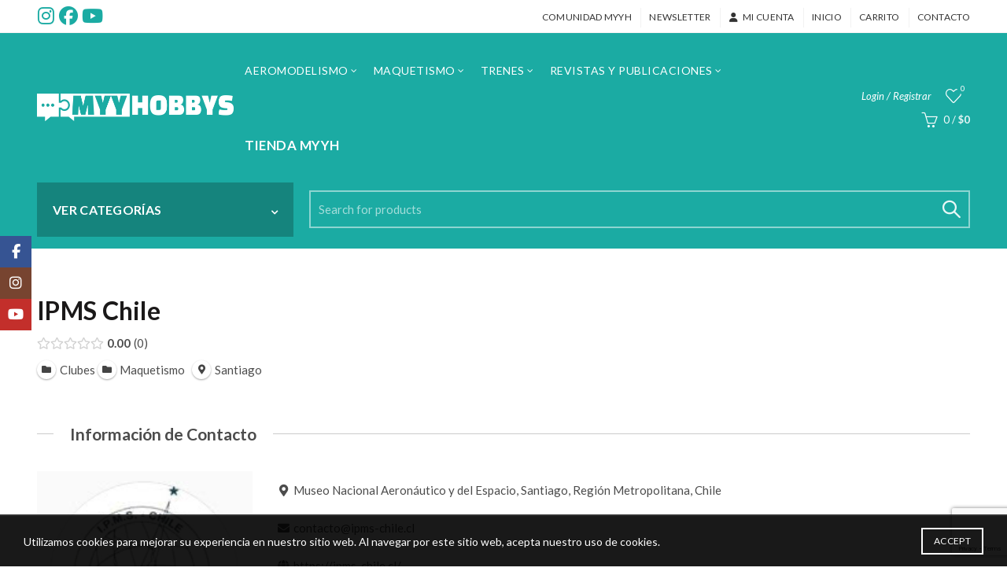

--- FILE ---
content_type: text/html; charset=UTF-8
request_url: https://myyhobbys.com/directory-temas/listing/ipms-chile/
body_size: 24341
content:
<!DOCTYPE html>
<html lang="es" prefix="og: http://ogp.me/ns# business: http://ogp.me/ns/business#">
<head>
	<meta charset="UTF-8">
	<meta name="viewport" content="width=device-width, initial-scale=1.0, maximum-scale=1.0, user-scalable=no">
	<link rel="profile" href="http://gmpg.org/xfn/11">
	<link rel="pingback" href="https://myyhobbys.com/xmlrpc.php">

	<title>IPMS Chile &#8211; Myyhobbys</title>
<meta name='robots' content='max-image-preview:large' />

<!-- Google Tag Manager for WordPress by gtm4wp.com -->
<script data-cfasync="false" data-pagespeed-no-defer>
	var gtm4wp_datalayer_name = "dataLayer";
	var dataLayer = dataLayer || [];
	const gtm4wp_use_sku_instead = 0;
	const gtm4wp_currency = 'CLP';
	const gtm4wp_product_per_impression = 10;
	const gtm4wp_clear_ecommerce = false;
	const gtm4wp_datalayer_max_timeout = 2000;
</script>
<!-- End Google Tag Manager for WordPress by gtm4wp.com --><link rel='dns-prefetch' href='//fonts.googleapis.com' />
<link rel="alternate" type="application/rss+xml" title="Myyhobbys &raquo; Feed" href="https://myyhobbys.com/feed/" />
<link rel="alternate" type="application/rss+xml" title="Myyhobbys &raquo; Feed de los comentarios" href="https://myyhobbys.com/comments/feed/" />
<link rel="alternate" title="oEmbed (JSON)" type="application/json+oembed" href="https://myyhobbys.com/wp-json/oembed/1.0/embed?url=https%3A%2F%2Fmyyhobbys.com%2Fdirectory-temas%2Flisting%2Fipms-chile%2F" />
<link rel="alternate" title="oEmbed (XML)" type="text/xml+oembed" href="https://myyhobbys.com/wp-json/oembed/1.0/embed?url=https%3A%2F%2Fmyyhobbys.com%2Fdirectory-temas%2Flisting%2Fipms-chile%2F&#038;format=xml" />
<style id='wp-img-auto-sizes-contain-inline-css' type='text/css'>
img:is([sizes=auto i],[sizes^="auto," i]){contain-intrinsic-size:3000px 1500px}
/*# sourceURL=wp-img-auto-sizes-contain-inline-css */
</style>
<link rel='stylesheet' id='drts-slider-photos-css' href='https://myyhobbys.com/wp-content/plugins/directories-pro/assets/css/slider-photos.min.css?scu_version=25' type='text/css' media='all' />
<link rel='stylesheet' id='zoom-css' href='https://myyhobbys.com/wp-content/plugins/directories-pro/assets/vendor/css/zoom.min.css?scu_version=25' type='text/css' media='all' />
<link rel='stylesheet' id='drts-fontawesome-css' href='https://myyhobbys.com/wp-content/plugins/directories/assets/vendor/css/fontawesome.min.css?scu_version=25' type='text/css' media='all' />
<link rel='stylesheet' id='drts-system-fontawesome-css' href='https://myyhobbys.com/wp-content/plugins/directories/assets/css/system-fontawesome.min.css?scu_version=25' type='text/css' media='all' />
<link rel='stylesheet' id='drts-bootstrap-css' href='https://myyhobbys.com/wp-content/plugins/directories/assets/css/bootstrap-main.min.css?scu_version=25' type='text/css' media='all' />
<link rel='stylesheet' id='drts-css' href='https://myyhobbys.com/wp-content/plugins/directories/assets/css/main.min.css?scu_version=25' type='text/css' media='all' />
<link rel='stylesheet' id='directories-pro-css' href='https://myyhobbys.com/wp-content/plugins/directories-pro/assets/css/main.min.css?scu_version=25' type='text/css' media='all' />
<link rel='stylesheet' id='directories-reviews-css' href='https://myyhobbys.com/wp-content/plugins/directories-reviews/assets/css/main.min.css?scu_version=25' type='text/css' media='all' />
<link rel='stylesheet' id='drts-custom-var-css' href='http://myyhobbys.com/wp-content/uploads/drts/style.css?scu_version=25' type='text/css' media='all' />
<style id='wp-emoji-styles-inline-css' type='text/css'>

	img.wp-smiley, img.emoji {
		display: inline !important;
		border: none !important;
		box-shadow: none !important;
		height: 1em !important;
		width: 1em !important;
		margin: 0 0.07em !important;
		vertical-align: -0.1em !important;
		background: none !important;
		padding: 0 !important;
	}
/*# sourceURL=wp-emoji-styles-inline-css */
</style>
<style id='wp-block-library-inline-css' type='text/css'>
:root{--wp-block-synced-color:#7a00df;--wp-block-synced-color--rgb:122,0,223;--wp-bound-block-color:var(--wp-block-synced-color);--wp-editor-canvas-background:#ddd;--wp-admin-theme-color:#007cba;--wp-admin-theme-color--rgb:0,124,186;--wp-admin-theme-color-darker-10:#006ba1;--wp-admin-theme-color-darker-10--rgb:0,107,160.5;--wp-admin-theme-color-darker-20:#005a87;--wp-admin-theme-color-darker-20--rgb:0,90,135;--wp-admin-border-width-focus:2px}@media (min-resolution:192dpi){:root{--wp-admin-border-width-focus:1.5px}}.wp-element-button{cursor:pointer}:root .has-very-light-gray-background-color{background-color:#eee}:root .has-very-dark-gray-background-color{background-color:#313131}:root .has-very-light-gray-color{color:#eee}:root .has-very-dark-gray-color{color:#313131}:root .has-vivid-green-cyan-to-vivid-cyan-blue-gradient-background{background:linear-gradient(135deg,#00d084,#0693e3)}:root .has-purple-crush-gradient-background{background:linear-gradient(135deg,#34e2e4,#4721fb 50%,#ab1dfe)}:root .has-hazy-dawn-gradient-background{background:linear-gradient(135deg,#faaca8,#dad0ec)}:root .has-subdued-olive-gradient-background{background:linear-gradient(135deg,#fafae1,#67a671)}:root .has-atomic-cream-gradient-background{background:linear-gradient(135deg,#fdd79a,#004a59)}:root .has-nightshade-gradient-background{background:linear-gradient(135deg,#330968,#31cdcf)}:root .has-midnight-gradient-background{background:linear-gradient(135deg,#020381,#2874fc)}:root{--wp--preset--font-size--normal:16px;--wp--preset--font-size--huge:42px}.has-regular-font-size{font-size:1em}.has-larger-font-size{font-size:2.625em}.has-normal-font-size{font-size:var(--wp--preset--font-size--normal)}.has-huge-font-size{font-size:var(--wp--preset--font-size--huge)}.has-text-align-center{text-align:center}.has-text-align-left{text-align:left}.has-text-align-right{text-align:right}.has-fit-text{white-space:nowrap!important}#end-resizable-editor-section{display:none}.aligncenter{clear:both}.items-justified-left{justify-content:flex-start}.items-justified-center{justify-content:center}.items-justified-right{justify-content:flex-end}.items-justified-space-between{justify-content:space-between}.screen-reader-text{border:0;clip-path:inset(50%);height:1px;margin:-1px;overflow:hidden;padding:0;position:absolute;width:1px;word-wrap:normal!important}.screen-reader-text:focus{background-color:#ddd;clip-path:none;color:#444;display:block;font-size:1em;height:auto;left:5px;line-height:normal;padding:15px 23px 14px;text-decoration:none;top:5px;width:auto;z-index:100000}html :where(.has-border-color){border-style:solid}html :where([style*=border-top-color]){border-top-style:solid}html :where([style*=border-right-color]){border-right-style:solid}html :where([style*=border-bottom-color]){border-bottom-style:solid}html :where([style*=border-left-color]){border-left-style:solid}html :where([style*=border-width]){border-style:solid}html :where([style*=border-top-width]){border-top-style:solid}html :where([style*=border-right-width]){border-right-style:solid}html :where([style*=border-bottom-width]){border-bottom-style:solid}html :where([style*=border-left-width]){border-left-style:solid}html :where(img[class*=wp-image-]){height:auto;max-width:100%}:where(figure){margin:0 0 1em}html :where(.is-position-sticky){--wp-admin--admin-bar--position-offset:var(--wp-admin--admin-bar--height,0px)}@media screen and (max-width:600px){html :where(.is-position-sticky){--wp-admin--admin-bar--position-offset:0px}}

/*# sourceURL=wp-block-library-inline-css */
</style><link rel='stylesheet' id='wc-blocks-style-css' href='https://myyhobbys.com/wp-content/plugins/woocommerce/assets/client/blocks/wc-blocks.css?scu_version=25' type='text/css' media='all' />
<style id='global-styles-inline-css' type='text/css'>
:root{--wp--preset--aspect-ratio--square: 1;--wp--preset--aspect-ratio--4-3: 4/3;--wp--preset--aspect-ratio--3-4: 3/4;--wp--preset--aspect-ratio--3-2: 3/2;--wp--preset--aspect-ratio--2-3: 2/3;--wp--preset--aspect-ratio--16-9: 16/9;--wp--preset--aspect-ratio--9-16: 9/16;--wp--preset--color--black: #000000;--wp--preset--color--cyan-bluish-gray: #abb8c3;--wp--preset--color--white: #ffffff;--wp--preset--color--pale-pink: #f78da7;--wp--preset--color--vivid-red: #cf2e2e;--wp--preset--color--luminous-vivid-orange: #ff6900;--wp--preset--color--luminous-vivid-amber: #fcb900;--wp--preset--color--light-green-cyan: #7bdcb5;--wp--preset--color--vivid-green-cyan: #00d084;--wp--preset--color--pale-cyan-blue: #8ed1fc;--wp--preset--color--vivid-cyan-blue: #0693e3;--wp--preset--color--vivid-purple: #9b51e0;--wp--preset--gradient--vivid-cyan-blue-to-vivid-purple: linear-gradient(135deg,rgb(6,147,227) 0%,rgb(155,81,224) 100%);--wp--preset--gradient--light-green-cyan-to-vivid-green-cyan: linear-gradient(135deg,rgb(122,220,180) 0%,rgb(0,208,130) 100%);--wp--preset--gradient--luminous-vivid-amber-to-luminous-vivid-orange: linear-gradient(135deg,rgb(252,185,0) 0%,rgb(255,105,0) 100%);--wp--preset--gradient--luminous-vivid-orange-to-vivid-red: linear-gradient(135deg,rgb(255,105,0) 0%,rgb(207,46,46) 100%);--wp--preset--gradient--very-light-gray-to-cyan-bluish-gray: linear-gradient(135deg,rgb(238,238,238) 0%,rgb(169,184,195) 100%);--wp--preset--gradient--cool-to-warm-spectrum: linear-gradient(135deg,rgb(74,234,220) 0%,rgb(151,120,209) 20%,rgb(207,42,186) 40%,rgb(238,44,130) 60%,rgb(251,105,98) 80%,rgb(254,248,76) 100%);--wp--preset--gradient--blush-light-purple: linear-gradient(135deg,rgb(255,206,236) 0%,rgb(152,150,240) 100%);--wp--preset--gradient--blush-bordeaux: linear-gradient(135deg,rgb(254,205,165) 0%,rgb(254,45,45) 50%,rgb(107,0,62) 100%);--wp--preset--gradient--luminous-dusk: linear-gradient(135deg,rgb(255,203,112) 0%,rgb(199,81,192) 50%,rgb(65,88,208) 100%);--wp--preset--gradient--pale-ocean: linear-gradient(135deg,rgb(255,245,203) 0%,rgb(182,227,212) 50%,rgb(51,167,181) 100%);--wp--preset--gradient--electric-grass: linear-gradient(135deg,rgb(202,248,128) 0%,rgb(113,206,126) 100%);--wp--preset--gradient--midnight: linear-gradient(135deg,rgb(2,3,129) 0%,rgb(40,116,252) 100%);--wp--preset--font-size--small: 13px;--wp--preset--font-size--medium: 20px;--wp--preset--font-size--large: 36px;--wp--preset--font-size--x-large: 42px;--wp--preset--spacing--20: 0.44rem;--wp--preset--spacing--30: 0.67rem;--wp--preset--spacing--40: 1rem;--wp--preset--spacing--50: 1.5rem;--wp--preset--spacing--60: 2.25rem;--wp--preset--spacing--70: 3.38rem;--wp--preset--spacing--80: 5.06rem;--wp--preset--shadow--natural: 6px 6px 9px rgba(0, 0, 0, 0.2);--wp--preset--shadow--deep: 12px 12px 50px rgba(0, 0, 0, 0.4);--wp--preset--shadow--sharp: 6px 6px 0px rgba(0, 0, 0, 0.2);--wp--preset--shadow--outlined: 6px 6px 0px -3px rgb(255, 255, 255), 6px 6px rgb(0, 0, 0);--wp--preset--shadow--crisp: 6px 6px 0px rgb(0, 0, 0);}:where(.is-layout-flex){gap: 0.5em;}:where(.is-layout-grid){gap: 0.5em;}body .is-layout-flex{display: flex;}.is-layout-flex{flex-wrap: wrap;align-items: center;}.is-layout-flex > :is(*, div){margin: 0;}body .is-layout-grid{display: grid;}.is-layout-grid > :is(*, div){margin: 0;}:where(.wp-block-columns.is-layout-flex){gap: 2em;}:where(.wp-block-columns.is-layout-grid){gap: 2em;}:where(.wp-block-post-template.is-layout-flex){gap: 1.25em;}:where(.wp-block-post-template.is-layout-grid){gap: 1.25em;}.has-black-color{color: var(--wp--preset--color--black) !important;}.has-cyan-bluish-gray-color{color: var(--wp--preset--color--cyan-bluish-gray) !important;}.has-white-color{color: var(--wp--preset--color--white) !important;}.has-pale-pink-color{color: var(--wp--preset--color--pale-pink) !important;}.has-vivid-red-color{color: var(--wp--preset--color--vivid-red) !important;}.has-luminous-vivid-orange-color{color: var(--wp--preset--color--luminous-vivid-orange) !important;}.has-luminous-vivid-amber-color{color: var(--wp--preset--color--luminous-vivid-amber) !important;}.has-light-green-cyan-color{color: var(--wp--preset--color--light-green-cyan) !important;}.has-vivid-green-cyan-color{color: var(--wp--preset--color--vivid-green-cyan) !important;}.has-pale-cyan-blue-color{color: var(--wp--preset--color--pale-cyan-blue) !important;}.has-vivid-cyan-blue-color{color: var(--wp--preset--color--vivid-cyan-blue) !important;}.has-vivid-purple-color{color: var(--wp--preset--color--vivid-purple) !important;}.has-black-background-color{background-color: var(--wp--preset--color--black) !important;}.has-cyan-bluish-gray-background-color{background-color: var(--wp--preset--color--cyan-bluish-gray) !important;}.has-white-background-color{background-color: var(--wp--preset--color--white) !important;}.has-pale-pink-background-color{background-color: var(--wp--preset--color--pale-pink) !important;}.has-vivid-red-background-color{background-color: var(--wp--preset--color--vivid-red) !important;}.has-luminous-vivid-orange-background-color{background-color: var(--wp--preset--color--luminous-vivid-orange) !important;}.has-luminous-vivid-amber-background-color{background-color: var(--wp--preset--color--luminous-vivid-amber) !important;}.has-light-green-cyan-background-color{background-color: var(--wp--preset--color--light-green-cyan) !important;}.has-vivid-green-cyan-background-color{background-color: var(--wp--preset--color--vivid-green-cyan) !important;}.has-pale-cyan-blue-background-color{background-color: var(--wp--preset--color--pale-cyan-blue) !important;}.has-vivid-cyan-blue-background-color{background-color: var(--wp--preset--color--vivid-cyan-blue) !important;}.has-vivid-purple-background-color{background-color: var(--wp--preset--color--vivid-purple) !important;}.has-black-border-color{border-color: var(--wp--preset--color--black) !important;}.has-cyan-bluish-gray-border-color{border-color: var(--wp--preset--color--cyan-bluish-gray) !important;}.has-white-border-color{border-color: var(--wp--preset--color--white) !important;}.has-pale-pink-border-color{border-color: var(--wp--preset--color--pale-pink) !important;}.has-vivid-red-border-color{border-color: var(--wp--preset--color--vivid-red) !important;}.has-luminous-vivid-orange-border-color{border-color: var(--wp--preset--color--luminous-vivid-orange) !important;}.has-luminous-vivid-amber-border-color{border-color: var(--wp--preset--color--luminous-vivid-amber) !important;}.has-light-green-cyan-border-color{border-color: var(--wp--preset--color--light-green-cyan) !important;}.has-vivid-green-cyan-border-color{border-color: var(--wp--preset--color--vivid-green-cyan) !important;}.has-pale-cyan-blue-border-color{border-color: var(--wp--preset--color--pale-cyan-blue) !important;}.has-vivid-cyan-blue-border-color{border-color: var(--wp--preset--color--vivid-cyan-blue) !important;}.has-vivid-purple-border-color{border-color: var(--wp--preset--color--vivid-purple) !important;}.has-vivid-cyan-blue-to-vivid-purple-gradient-background{background: var(--wp--preset--gradient--vivid-cyan-blue-to-vivid-purple) !important;}.has-light-green-cyan-to-vivid-green-cyan-gradient-background{background: var(--wp--preset--gradient--light-green-cyan-to-vivid-green-cyan) !important;}.has-luminous-vivid-amber-to-luminous-vivid-orange-gradient-background{background: var(--wp--preset--gradient--luminous-vivid-amber-to-luminous-vivid-orange) !important;}.has-luminous-vivid-orange-to-vivid-red-gradient-background{background: var(--wp--preset--gradient--luminous-vivid-orange-to-vivid-red) !important;}.has-very-light-gray-to-cyan-bluish-gray-gradient-background{background: var(--wp--preset--gradient--very-light-gray-to-cyan-bluish-gray) !important;}.has-cool-to-warm-spectrum-gradient-background{background: var(--wp--preset--gradient--cool-to-warm-spectrum) !important;}.has-blush-light-purple-gradient-background{background: var(--wp--preset--gradient--blush-light-purple) !important;}.has-blush-bordeaux-gradient-background{background: var(--wp--preset--gradient--blush-bordeaux) !important;}.has-luminous-dusk-gradient-background{background: var(--wp--preset--gradient--luminous-dusk) !important;}.has-pale-ocean-gradient-background{background: var(--wp--preset--gradient--pale-ocean) !important;}.has-electric-grass-gradient-background{background: var(--wp--preset--gradient--electric-grass) !important;}.has-midnight-gradient-background{background: var(--wp--preset--gradient--midnight) !important;}.has-small-font-size{font-size: var(--wp--preset--font-size--small) !important;}.has-medium-font-size{font-size: var(--wp--preset--font-size--medium) !important;}.has-large-font-size{font-size: var(--wp--preset--font-size--large) !important;}.has-x-large-font-size{font-size: var(--wp--preset--font-size--x-large) !important;}
/*# sourceURL=global-styles-inline-css */
</style>

<style id='classic-theme-styles-inline-css' type='text/css'>
/*! This file is auto-generated */
.wp-block-button__link{color:#fff;background-color:#32373c;border-radius:9999px;box-shadow:none;text-decoration:none;padding:calc(.667em + 2px) calc(1.333em + 2px);font-size:1.125em}.wp-block-file__button{background:#32373c;color:#fff;text-decoration:none}
/*# sourceURL=/wp-includes/css/classic-themes.min.css */
</style>
<link rel='stylesheet' id='wp-components-css' href='https://myyhobbys.com/wp-includes/css/dist/components/style.min.css?scu_version=25' type='text/css' media='all' />
<link rel='stylesheet' id='wp-preferences-css' href='https://myyhobbys.com/wp-includes/css/dist/preferences/style.min.css?scu_version=25' type='text/css' media='all' />
<link rel='stylesheet' id='wp-block-editor-css' href='https://myyhobbys.com/wp-includes/css/dist/block-editor/style.min.css?scu_version=25' type='text/css' media='all' />
<link rel='stylesheet' id='popup-maker-block-library-style-css' href='https://myyhobbys.com/wp-content/plugins/popup-maker/dist/packages/block-library-style.css?scu_version=25' type='text/css' media='all' />
<style id='woocommerce-inline-inline-css' type='text/css'>
.woocommerce form .form-row .required { visibility: visible; }
/*# sourceURL=woocommerce-inline-inline-css */
</style>
<link rel='stylesheet' id='mc4wp-form-themes-css' href='https://myyhobbys.com/wp-content/plugins/mailchimp-for-wp/assets/css/form-themes.css?scu_version=25' type='text/css' media='all' />
<link rel='stylesheet' id='bootstrap-css' href='https://myyhobbys.com/wp-content/themes/basel/css/bootstrap.min.css?scu_version=25' type='text/css' media='all' />
<link rel='stylesheet' id='basel-style-css' href='https://myyhobbys.com/wp-content/themes/basel/style.min.css?scu_version=25' type='text/css' media='all' />
<link rel='stylesheet' id='child-style-css' href='https://myyhobbys.com/wp-content/themes/basel-child/style.css?scu_version=25' type='text/css' media='all' />
<link rel='stylesheet' id='js_composer_front-css' href='https://myyhobbys.com/wp-content/plugins/js_composer/assets/css/js_composer.min.css?scu_version=25' type='text/css' media='all' />
<link rel='stylesheet' id='vc_font_awesome_5_shims-css' href='https://myyhobbys.com/wp-content/plugins/js_composer/assets/lib/vendor/dist/@fortawesome/fontawesome-free/css/v4-shims.min.css?scu_version=25' type='text/css' media='all' />
<link rel='stylesheet' id='vc_font_awesome_6-css' href='https://myyhobbys.com/wp-content/plugins/js_composer/assets/lib/vendor/dist/@fortawesome/fontawesome-free/css/all.min.css?scu_version=25' type='text/css' media='all' />
<link rel='stylesheet' id='basel-wp-gutenberg-css' href='https://myyhobbys.com/wp-content/themes/basel/css/parts/wp-gutenberg.min.css?scu_version=25' type='text/css' media='all' />
<link rel='stylesheet' id='basel-int-revolution-slider-css' href='https://myyhobbys.com/wp-content/themes/basel/css/parts/int-revolution-slider.min.css?scu_version=25' type='text/css' media='all' />
<link rel='stylesheet' id='basel-int-mc4wp-css' href='https://myyhobbys.com/wp-content/themes/basel/css/parts/int-mc4wp.min.css?scu_version=25' type='text/css' media='all' />
<link rel='stylesheet' id='basel-int-wpbakery-base-css' href='https://myyhobbys.com/wp-content/themes/basel/css/parts/int-wpbakery-base.min.css?scu_version=25' type='text/css' media='all' />
<link rel='stylesheet' id='basel-woo-base-css' href='https://myyhobbys.com/wp-content/themes/basel/css/parts/woo-base.min.css?scu_version=25' type='text/css' media='all' />
<link rel='stylesheet' id='basel-header-top-bar-css' href='https://myyhobbys.com/wp-content/themes/basel/css/parts/header-top-bar.min.css?scu_version=25' type='text/css' media='all' />
<link rel='stylesheet' id='basel-header-general-css' href='https://myyhobbys.com/wp-content/themes/basel/css/parts/header-general.min.css?scu_version=25' type='text/css' media='all' />
<link rel='stylesheet' id='basel-page-title-css' href='https://myyhobbys.com/wp-content/themes/basel/css/parts/page-title.min.css?scu_version=25' type='text/css' media='all' />
<link rel='stylesheet' id='basel-el-social-icons-css' href='https://myyhobbys.com/wp-content/themes/basel/css/parts/el-social-icons.min.css?scu_version=25' type='text/css' media='all' />
<link rel='stylesheet' id='basel-blog-general-css' href='https://myyhobbys.com/wp-content/themes/basel/css/parts/blog-general.min.css?scu_version=25' type='text/css' media='all' />
<link rel='stylesheet' id='basel-lib-owl-carousel-css' href='https://myyhobbys.com/wp-content/themes/basel/css/parts/lib-owl-carousel.min.css?scu_version=25' type='text/css' media='all' />
<link rel='stylesheet' id='basel-footer-general-css' href='https://myyhobbys.com/wp-content/themes/basel/css/parts/footer-general.min.css?scu_version=25' type='text/css' media='all' />
<link rel='stylesheet' id='basel-lib-photoswipe-css' href='https://myyhobbys.com/wp-content/themes/basel/css/parts/lib-photoswipe.min.css?scu_version=25' type='text/css' media='all' />
<link rel='stylesheet' id='basel-opt-scrolltotop-css' href='https://myyhobbys.com/wp-content/themes/basel/css/parts/opt-scrolltotop.min.css?scu_version=25' type='text/css' media='all' />
<link rel='stylesheet' id='xts-google-fonts-css' href='//fonts.googleapis.com/css?family=Lato%3A100%2C100italic%2C300%2C300italic%2C400%2C400italic%2C700%2C700italic%2C900%2C900italic%7CPoppins%3A100%2C100italic%2C200%2C200italic%2C300%2C300italic%2C400%2C400italic%2C500%2C500italic%2C600%2C600italic%2C700%2C700italic%2C800%2C800italic%2C900%2C900italic&#038;scu_version=25' type='text/css' media='all' />
<script type="text/template" id="tmpl-variation-template">
	<div class="woocommerce-variation-description">{{{ data.variation.variation_description }}}</div>
	<div class="woocommerce-variation-price">{{{ data.variation.price_html }}}</div>
	<div class="woocommerce-variation-availability">{{{ data.variation.availability_html }}}</div>
</script>
<script type="text/template" id="tmpl-unavailable-variation-template">
	<p role="alert">Lo siento, este producto no está disponible. Por favor, elige otra combinación.</p>
</script>
<script type="text/javascript" src="https://myyhobbys.com/wp-includes/js/jquery/jquery.min.js?scu_version=25" id="jquery-core-js"></script>
<script type="text/javascript" src="https://myyhobbys.com/wp-includes/js/jquery/jquery-migrate.min.js?scu_version=25" id="jquery-migrate-js"></script>
<script type="text/javascript" src="https://myyhobbys.com/wp-content/plugins/directories/assets/vendor/js/popper.min.js?scu_version=25" id="drts-popper-js"></script>
<script type="text/javascript" src="https://myyhobbys.com/wp-content/plugins/directories/assets/vendor/js/cq-prolyfill.min.js?scu_version=25" id="cq-polyfill-js"></script>
<script type="text/javascript" src="https://myyhobbys.com/wp-content/plugins/woocommerce/assets/js/jquery-blockui/jquery.blockUI.min.js?scu_version=25" id="wc-jquery-blockui-js" data-wp-strategy="defer"></script>
<script type="text/javascript" id="wc-add-to-cart-js-extra">
/* <![CDATA[ */
var wc_add_to_cart_params = {"ajax_url":"/wp-admin/admin-ajax.php","wc_ajax_url":"/?wc-ajax=%%endpoint%%","i18n_view_cart":"Ver carrito","cart_url":"https://myyhobbys.com/carrito/","is_cart":"","cart_redirect_after_add":"no"};
//# sourceURL=wc-add-to-cart-js-extra
/* ]]> */
</script>
<script type="text/javascript" src="https://myyhobbys.com/wp-content/plugins/woocommerce/assets/js/frontend/add-to-cart.min.js?scu_version=25" id="wc-add-to-cart-js" data-wp-strategy="defer"></script>
<script type="text/javascript" src="https://myyhobbys.com/wp-content/plugins/woocommerce/assets/js/js-cookie/js.cookie.min.js?scu_version=25" id="wc-js-cookie-js" data-wp-strategy="defer"></script>
<script type="text/javascript" id="woocommerce-js-extra">
/* <![CDATA[ */
var woocommerce_params = {"ajax_url":"/wp-admin/admin-ajax.php","wc_ajax_url":"/?wc-ajax=%%endpoint%%","i18n_password_show":"Mostrar contrase\u00f1a","i18n_password_hide":"Ocultar contrase\u00f1a"};
//# sourceURL=woocommerce-js-extra
/* ]]> */
</script>
<script type="text/javascript" src="https://myyhobbys.com/wp-content/plugins/woocommerce/assets/js/frontend/woocommerce.min.js?scu_version=25" id="woocommerce-js" defer="defer" data-wp-strategy="defer"></script>
<script type="text/javascript" src="https://myyhobbys.com/wp-content/plugins/js_composer/assets/js/vendors/woocommerce-add-to-cart.js?scu_version=25" id="vc_woocommerce-add-to-cart-js-js"></script>
<script type="text/javascript" src="https://myyhobbys.com/wp-includes/js/underscore.min.js?scu_version=25" id="underscore-js"></script>
<script type="text/javascript" id="wp-util-js-extra">
/* <![CDATA[ */
var _wpUtilSettings = {"ajax":{"url":"/wp-admin/admin-ajax.php"}};
//# sourceURL=wp-util-js-extra
/* ]]> */
</script>
<script type="text/javascript" src="https://myyhobbys.com/wp-includes/js/wp-util.min.js?scu_version=25" id="wp-util-js"></script>
<script type="text/javascript" id="wc-add-to-cart-variation-js-extra">
/* <![CDATA[ */
var wc_add_to_cart_variation_params = {"wc_ajax_url":"/?wc-ajax=%%endpoint%%","i18n_no_matching_variations_text":"Lo siento, no hay productos que igualen tu selecci\u00f3n. Por favor, escoge una combinaci\u00f3n diferente.","i18n_make_a_selection_text":"Elige las opciones del producto antes de a\u00f1adir este producto a tu carrito.","i18n_unavailable_text":"Lo siento, este producto no est\u00e1 disponible. Por favor, elige otra combinaci\u00f3n.","i18n_reset_alert_text":"Se ha restablecido tu selecci\u00f3n. Por favor, elige alguna opci\u00f3n del producto antes de poder a\u00f1adir este producto a tu carrito."};
//# sourceURL=wc-add-to-cart-variation-js-extra
/* ]]> */
</script>
<script type="text/javascript" src="https://myyhobbys.com/wp-content/plugins/woocommerce/assets/js/frontend/add-to-cart-variation.min.js?scu_version=25" id="wc-add-to-cart-variation-js" defer="defer" data-wp-strategy="defer"></script>
<script></script><link rel="https://api.w.org/" href="https://myyhobbys.com/wp-json/" /><link rel="alternate" title="JSON" type="application/json" href="https://myyhobbys.com/wp-json/wp/v2/temas_dir_ltg/50309" /><link rel="EditURI" type="application/rsd+xml" title="RSD" href="https://myyhobbys.com/xmlrpc.php?rsd" />
<meta name="generator" content="WordPress 6.9" />
<meta name="generator" content="WooCommerce 10.4.3" />
<link rel="canonical" href="https://myyhobbys.com/directory-temas/listing/ipms-chile/" />
<link rel='shortlink' href='https://myyhobbys.com/?p=50309' />
<!-- HFCM by 99 Robots - Snippet # 2: Search Console -->
<meta name="google-site-verification" content="e3EkojC9RYj4R8vCtSTPQZ89Ao9RRP0u-vJ8gePeSTU" />
<!-- /end HFCM by 99 Robots -->

<!-- Google Tag Manager for WordPress by gtm4wp.com -->
<!-- GTM Container placement set to footer -->
<script data-cfasync="false" data-pagespeed-no-defer>
	var dataLayer_content = {"pagePostType":"temas_dir_ltg","pagePostType2":"single-temas_dir_ltg","pagePostAuthor":"Myyhobbys"};
	dataLayer.push( dataLayer_content );
</script>
<script data-cfasync="false" data-pagespeed-no-defer>
(function(w,d,s,l,i){w[l]=w[l]||[];w[l].push({'gtm.start':
new Date().getTime(),event:'gtm.js'});var f=d.getElementsByTagName(s)[0],
j=d.createElement(s),dl=l!='dataLayer'?'&l='+l:'';j.async=true;j.src=
'//www.googletagmanager.com/gtm.js?id='+i+dl;f.parentNode.insertBefore(j,f);
})(window,document,'script','dataLayer','GTM-KXFZS9KH');
</script>
<!-- End Google Tag Manager for WordPress by gtm4wp.com --><script src="https://cdnjs.cloudflare.com/ajax/libs/jquery-bar-rating/1.2.2/jquery.barrating.min.js.map"></script>
<script src="https://cdn.jsdelivr.net/npm/zoom-vanilla.js@2.0.6/dist/zoom-vanilla.min.js.map"></script>
        
    <meta name="theme-color" content="">		
		
		
				        <style> 
            	
			/* Shop popup */
			
			.basel-promo-popup {
			   max-width: 900px;
			}
	
            .site-logo {
                width: 20%;
            }    

            .site-logo img {
                max-width: 250px;
                max-height: 95px;
            }    

                            .right-column {
                    width: 190px;
                }  
            
                            .basel-woocommerce-layered-nav .basel-scroll-content {
                    max-height: 280px;
                }
            
			/* header Banner */
			body .header-banner {
				height: 40px;
			}
	
			body.header-banner-display .website-wrapper {
				margin-top:40px;
			}	

            /* Topbar height configs */

			.topbar-menu ul > li {
				line-height: 42px;
			}
			
			.topbar-wrapp,
			.topbar-content:before {
				height: 42px;
			}
			
			.sticky-header-prepared.basel-top-bar-on .header-shop, 
			.sticky-header-prepared.basel-top-bar-on .header-split,
			.enable-sticky-header.basel-header-overlap.basel-top-bar-on .main-header {
				top: 42px;
			}

            /* Header height configs */

            /* Limit logo image height for according to header height */
            .site-logo img {
                max-height: 95px;
            } 

            /* And for sticky header logo also */
            .act-scroll .site-logo img,
            .header-clone .site-logo img {
                max-height: 75px;
            }   

            /* Set sticky headers height for cloned headers based on menu links line height */
            .header-clone .main-nav .menu > li > a {
                height: 75px;
                line-height: 75px;
            } 

            /* Height for switch logos */

            .sticky-header-real:not(.global-header-menu-top) .switch-logo-enable .basel-logo {
                height: 95px;
            }

            .sticky-header-real:not(.global-header-menu-top) .act-scroll .switch-logo-enable .basel-logo {
                height: 75px;
            }

            .sticky-header-real:not(.global-header-menu-top) .act-scroll .switch-logo-enable {
                transform: translateY(-75px);
            }

                            /* Header height for these layouts based on it's menu links line height */
                .main-nav .menu > li > a {
                    height: 95px;
                    line-height: 95px;
                }  
                /* The same for sticky header */
                .act-scroll .main-nav .menu > li > a {
                    height: 75px;
                    line-height: 75px;
                }  
            
            
            
            
            /* Page headings settings for heading overlap. Calculate on the header height base */

            .basel-header-overlap .title-size-default,
            .basel-header-overlap .title-size-small,
            .basel-header-overlap .title-shop.without-title.title-size-default,
            .basel-header-overlap .title-shop.without-title.title-size-small {
                padding-top: 135px;
            }


            .basel-header-overlap .title-shop.without-title.title-size-large,
            .basel-header-overlap .title-size-large {
                padding-top: 215px;
            }

            @media (max-width: 991px) {

				/* header Banner */
				body .header-banner {
					height: 40px;
				}
	
				body.header-banner-display .website-wrapper {
					margin-top:40px;
				}

	            /* Topbar height configs */
				.topbar-menu ul > li {
					line-height: 38px;
				}
				
				.topbar-wrapp,
				.topbar-content:before {
					height: 38px;
				}
				
				.sticky-header-prepared.basel-top-bar-on .header-shop, 
				.sticky-header-prepared.basel-top-bar-on .header-split,
				.enable-sticky-header.basel-header-overlap.basel-top-bar-on .main-header {
					top: 38px;
				}

                /* Set header height for mobile devices */
                .main-header .wrapp-header {
                    min-height: 60px;
                } 

                /* Limit logo image height for mobile according to mobile header height */
                .site-logo img {
                    max-height: 60px;
                }   

                /* Limit logo on sticky header. Both header real and header cloned */
                .act-scroll .site-logo img,
                .header-clone .site-logo img {
                    max-height: 60px;
                }

                /* Height for switch logos */

                .main-header .switch-logo-enable .basel-logo {
                    height: 60px;
                }

                .sticky-header-real:not(.global-header-menu-top) .act-scroll .switch-logo-enable .basel-logo {
                    height: 60px;
                }

                .sticky-header-real:not(.global-header-menu-top) .act-scroll .switch-logo-enable {
                    transform: translateY(-60px);
                }

                /* Page headings settings for heading overlap. Calculate on the MOBILE header height base */
                .basel-header-overlap .title-size-default,
                .basel-header-overlap .title-size-small,
                .basel-header-overlap .title-shop.without-title.title-size-default,
                .basel-header-overlap .title-shop.without-title.title-size-small {
                    padding-top: 80px;
                }

                .basel-header-overlap .title-shop.without-title.title-size-large,
                .basel-header-overlap .title-size-large {
                    padding-top: 120px;
                }
 
            }

                 
                    </style>
        
        
			<noscript><style>.woocommerce-product-gallery{ opacity: 1 !important; }</style></noscript>
	<meta name="generator" content="Powered by WPBakery Page Builder - drag and drop page builder for WordPress."/>
<script type="application/ld+json">{"@context":"http:\/\/schema.org","@type":"LocalBusiness","description":"","name":"IPMS Chile","email":"contacto@ipms-chile.cl","url":"https:\/\/ipms-chile.cl\/","sameAs":["\/groups\/ipmschile","ipms_chile_oficial"],"priceRange":"$0 - $500.000","image":"https:\/\/myyhobbys.com\/wp-content\/uploads\/2022\/05\/IPMS-Chile-Logo.jpg","address":{"@type":"PostalAddress","addressCountry":"Chile","addressRegion":"Regi\u00f3n Metropolitana","addressLocality":"Santiago","postalCode":"","streetAddress":"Museo Nacional Aeron\u00e1utico y del Espacio"},"geo":{"@type":"GeoCoordinates","latitude":0,"longitude":0}}</script>
<meta property="og:site_name" content="Myyhobbys" />
<meta property="og:type" content="business.business" />
<meta property="og:url" content="https://myyhobbys.com/directory-temas/listing/ipms-chile/" />
<meta property="og:description" content="" />
<meta property="og:title" content="IPMS Chile" />
<meta property="og:image" content="https://myyhobbys.com/wp-content/uploads/2022/05/IPMS-Chile-Logo.jpg" />
<meta property="business:contact_data:street_address" content="Museo Nacional Aeronáutico y del Espacio" />
<meta property="business:contact_data:locality" content="" />
<meta property="business:contact_data:region" content="" />
<meta property="business:contact_data:postal_code" content="" />
<meta property="business:contact_data:country_name" content="" /><meta name="generator" content="Powered by Slider Revolution 6.6.13 - responsive, Mobile-Friendly Slider Plugin for WordPress with comfortable drag and drop interface." />
<link rel="icon" href="https://myyhobbys.com/wp-content/uploads/2025/07/Imagen-Sii-Boletas-32x32.jpg" sizes="32x32" />
<link rel="icon" href="https://myyhobbys.com/wp-content/uploads/2025/07/Imagen-Sii-Boletas-200x150.jpg" sizes="192x192" />
<link rel="apple-touch-icon" href="https://myyhobbys.com/wp-content/uploads/2025/07/Imagen-Sii-Boletas-180x180.jpg" />
<meta name="msapplication-TileImage" content="https://myyhobbys.com/wp-content/uploads/2025/07/Imagen-Sii-Boletas.jpg" />
<script>function setREVStartSize(e){
			//window.requestAnimationFrame(function() {
				window.RSIW = window.RSIW===undefined ? window.innerWidth : window.RSIW;
				window.RSIH = window.RSIH===undefined ? window.innerHeight : window.RSIH;
				try {
					var pw = document.getElementById(e.c).parentNode.offsetWidth,
						newh;
					pw = pw===0 || isNaN(pw) || (e.l=="fullwidth" || e.layout=="fullwidth") ? window.RSIW : pw;
					e.tabw = e.tabw===undefined ? 0 : parseInt(e.tabw);
					e.thumbw = e.thumbw===undefined ? 0 : parseInt(e.thumbw);
					e.tabh = e.tabh===undefined ? 0 : parseInt(e.tabh);
					e.thumbh = e.thumbh===undefined ? 0 : parseInt(e.thumbh);
					e.tabhide = e.tabhide===undefined ? 0 : parseInt(e.tabhide);
					e.thumbhide = e.thumbhide===undefined ? 0 : parseInt(e.thumbhide);
					e.mh = e.mh===undefined || e.mh=="" || e.mh==="auto" ? 0 : parseInt(e.mh,0);
					if(e.layout==="fullscreen" || e.l==="fullscreen")
						newh = Math.max(e.mh,window.RSIH);
					else{
						e.gw = Array.isArray(e.gw) ? e.gw : [e.gw];
						for (var i in e.rl) if (e.gw[i]===undefined || e.gw[i]===0) e.gw[i] = e.gw[i-1];
						e.gh = e.el===undefined || e.el==="" || (Array.isArray(e.el) && e.el.length==0)? e.gh : e.el;
						e.gh = Array.isArray(e.gh) ? e.gh : [e.gh];
						for (var i in e.rl) if (e.gh[i]===undefined || e.gh[i]===0) e.gh[i] = e.gh[i-1];
											
						var nl = new Array(e.rl.length),
							ix = 0,
							sl;
						e.tabw = e.tabhide>=pw ? 0 : e.tabw;
						e.thumbw = e.thumbhide>=pw ? 0 : e.thumbw;
						e.tabh = e.tabhide>=pw ? 0 : e.tabh;
						e.thumbh = e.thumbhide>=pw ? 0 : e.thumbh;
						for (var i in e.rl) nl[i] = e.rl[i]<window.RSIW ? 0 : e.rl[i];
						sl = nl[0];
						for (var i in nl) if (sl>nl[i] && nl[i]>0) { sl = nl[i]; ix=i;}
						var m = pw>(e.gw[ix]+e.tabw+e.thumbw) ? 1 : (pw-(e.tabw+e.thumbw)) / (e.gw[ix]);
						newh =  (e.gh[ix] * m) + (e.tabh + e.thumbh);
					}
					var el = document.getElementById(e.c);
					if (el!==null && el) el.style.height = newh+"px";
					el = document.getElementById(e.c+"_wrapper");
					if (el!==null && el) {
						el.style.height = newh+"px";
						el.style.display = "block";
					}
				} catch(e){
					console.log("Failure at Presize of Slider:" + e)
				}
			//});
		  };</script>
		<style type="text/css" id="wp-custom-css">
			.woocommerce-form-coupon-toggle{
	background:#1baba3;
	padding:20px 20px 2px 20px;
	text-align:center;
	color:white;
}

.woocommerce-info{
	color:white !important;
	font-size:2em;
}

.woocommerce-info .showcoupon{
	color:white !important;
	font-weight:bold;
}

.coupon{
	background:#1baba3;
	padding:20px 20px 20px 20px;
	text-align:center;
	color:white;
}

.coupon input, .coupon button{
	font-size:1.3em !important;
	font-weight:bold;
}

	
.menu-item-50125 a{
	font-weight:bold !important;
	font-size: 1.2em !important
}

article{
	vertical-align:top !important
}

.category article{
	width:200px;
	height:auto;
	max-height: 450px;
	overflow:hidden;
	display:inline-block;
	margin-left:5px;
	margin-right:5px;
}

.category article .entry-title{
	font-size:1em;
}

.category .entry-meta{
	display:none;
}

article.blog-post-loop{
	margin-bottom:20px;
	margin-top:20px;
}

.category .post-img-wrapp{
	height:150px;
	overflow:hidden;
}

.category .post-img-wrapp img{
	width:100%;
	height:auto;
}

	@media (max-width: 800px) {
	.woocommerce-info{
		font-size:1.4em;
	}
		.category article{
			width:47%;
			margin:0;
		}
}

@media (max-width:600px) {
.category article{
			width:100%;
			margin:0;
		}
}

.blog-post-loop .post-date{
	display:none !important;
}

.blog-post-loop .entry-title{
	margin-left:0;
}

.page-id-12 #coupon_code{
	color:gray
}		</style>
		<style data-type="basel-dynamic-css">.page-title-default{background-color:#212121;background-size:cover;background-position:center center;}.topbar-wrapp{background-color:#ffffff;}html .main-header, .sticky-header.header-clone, .header-spacing{background-color:#1baba3;}.main-header{border-style:solid;}.footer-container{background-color:#1baba3;}body, p, .widget_nav_mega_menu .menu > li > a, 
.mega-navigation .menu > li > a,
.basel-navigation .menu > li.menu-item-design-full-width .sub-sub-menu li a, 
.basel-navigation .menu > li.menu-item-design-sized .sub-sub-menu li a,
.basel-navigation .menu > li.menu-item-design-default .sub-menu li a,
.font-default
		{font-family: "Lato", Arial, Helvetica, sans-serif;}h1 a, h2 a, h3 a, h4 a, h5 a, h6 a, h1, h2, h3, h4, h5, h6, .title, table th,
.wc-tabs li a,
.masonry-filter li a,
.woocommerce .cart-empty,
.basel-navigation .menu > li.menu-item-design-full-width .sub-menu > li > a, 
.basel-navigation .menu > li.menu-item-design-sized .sub-menu > li > a,
.mega-menu-list > li > a,
fieldset legend,
table th,
.basel-empty-compare,
.compare-field,
.compare-value:before,
.color-scheme-dark .info-box-inner h1,
.color-scheme-dark .info-box-inner h2,
.color-scheme-dark .info-box-inner h3,
.color-scheme-dark .info-box-inner h4,
.color-scheme-dark .info-box-inner h5,
.color-scheme-dark .info-box-inner h6

		{font-family: "Poppins", Arial, Helvetica, sans-serif;font-weight: 600;}

.product-title a,
.post-slide .entry-title a,
.category-grid-item .hover-mask h3,
.basel-search-full-screen .basel-search-inner input[type="text"],
.blog-post-loop .entry-title,
.post-title-large-image .entry-title,
.single-product-content .entry-title,
.basel-entities-title
		{font-family: "Lato", Arial, Helvetica, sans-serif;}.title-alt, .subtitle, .font-alt, .basel-entry-meta{font-family: "Lato", Arial, Helvetica, sans-serif;font-weight: 400;}.main-nav .menu > li > a{font-family: "Lato", Arial, Helvetica, sans-serif;font-size: 14px;}.color-primary,.mobile-nav ul li.current-menu-item > a,.main-nav .menu > li.current-menu-item > a,.main-nav .menu > li.onepage-link.current-menu-item > a,.main-nav .menu > li > a:hover,.basel-navigation .menu>li.menu-item-design-default ul li:hover>a,.basel-navigation .menu > li.menu-item-design-full-width .sub-menu li a:hover, .basel-navigation .menu > li.menu-item-design-sized .sub-menu li a:hover,.basel-product-categories.responsive-cateogires li.current-cat > a, .basel-product-categories.responsive-cateogires li.current-cat-parent > a,.basel-product-categories.responsive-cateogires li.current-cat-ancestor > a,.basel-my-account-links a:hover:before,.mega-menu-list > li > a:hover,.mega-menu-list .sub-sub-menu li a:hover,a[href^=tel],.topbar-menu ul > li > .sub-menu-dropdown li > a:hover,.btn.btn-color-primary.btn-style-bordered,.button.btn-color-primary.btn-style-bordered,button.btn-color-primary.btn-style-bordered,.added_to_cart.btn-color-primary.btn-style-bordered,input[type=submit].btn-color-primary.btn-style-bordered,a.login-to-prices-msg,a.login-to-prices-msg:hover,.basel-dark .single-product-content .entry-summary .yith-wcwl-add-to-wishlist .yith-wcwl-wishlistaddedbrowse a:before, .basel-dark .single-product-content .entry-summary .yith-wcwl-add-to-wishlist .yith-wcwl-wishlistexistsbrowse a:before,.basel-dark .read-more-section .btn-read-more,.basel-dark .basel-load-more,.basel-dark .color-primary,.basel-hover-link .swap-elements .btn-add a,.basel-hover-link .swap-elements .btn-add a:hover,.blog-post-loop .entry-title a:hover,.blog-post-loop.sticky .entry-title:before,.post-slide .entry-title a:hover,.comments-area .reply a,.single-post-navigation a:hover,blockquote footer:before,blockquote cite,.format-quote .entry-content blockquote cite, .format-quote .entry-content blockquote cite a,.basel-entry-meta .meta-author a,.search-no-results.woocommerce .site-content:before,.search-no-results .not-found .entry-header:before,.login-form-footer .lost_password:hover,.error404 .page-title,.menu-label-new:after,.widget_shopping_cart .product_list_widget li .quantity .amount,.product_list_widget li ins .amount,.price ins > .amount,.price ins,.single-product .price,.single-product .price .amount,.popup-quick-view .price,.popup-quick-view .price .amount,.basel-products-nav .product-short .price,.basel-products-nav .product-short .price .amount,.star-rating span:before,.comment-respond .stars a:hover:after,.comment-respond .stars a.active:after,.single-product-content .comment-form .stars span a:hover,.single-product-content .comment-form .stars span a.active,.tabs-layout-accordion .basel-tab-wrapper .basel-accordion-title:hover,.tabs-layout-accordion .basel-tab-wrapper .basel-accordion-title.active,.single-product-content .woocommerce-product-details__short-description ul > li:before, .single-product-content #tab-description ul > li:before, .blog-post-loop .entry-content ul > li:before, .comments-area .comment-list li ul > li:before,.brands-list .brand-item a:hover,.footer-container .footer-widget-collapse.footer-widget-opened .widget-title:after,.sidebar-widget li a:hover, .filter-widget li a:hover,.sidebar-widget li > ul li a:hover, .filter-widget li > ul li a:hover,.basel-price-filter ul li a:hover .amount,.basel-hover-effect-4 .swap-elements > a,.basel-hover-effect-4 .swap-elements > a:hover,.product-grid-item .basel-product-cats a:hover, .product-grid-item .basel-product-brands-links a:hover,.wishlist_table tr td.product-price ins .amount,.basel-buttons .product-compare-button > a.added:before,.basel-buttons .basel-wishlist-btn > a.added:before,.single-product-content .entry-summary .yith-wcwl-add-to-wishlist a:hover,.single-product-content .container .entry-summary .yith-wcwl-add-to-wishlist a:hover:before,.single-product-content .entry-summary .yith-wcwl-add-to-wishlist .yith-wcwl-wishlistaddedbrowse a:before, .single-product-content .entry-summary .yith-wcwl-add-to-wishlist .yith-wcwl-wishlistexistsbrowse a:before,.single-product-content .entry-summary .yith-wcwl-add-to-wishlist .yith-wcwl-add-button.feid-in > a:before,.basel-sticky-btn .basel-sticky-btn-wishlist a.added, .basel-sticky-btn .basel-sticky-btn-wishlist a:hover,.single-product-content .entry-summary .wishlist-btn-wrapper a:hover,.single-product-content .entry-summary .wishlist-btn-wrapper a:hover:before,.single-product-content .entry-summary .wishlist-btn-wrapper a.added:before,.vendors-list ul li a:hover,.product-list-item .product-list-buttons .basel-wishlist-btn a:hover,.product-list-item .product-list-buttons .product-compare-button a:hover,.product-list-item .product-list-buttons .basel-wishlist-btn > a.added:before,.product-list-item .product-list-buttons .product-compare-button > a.added:before,.basel-sticky-btn .basel-sticky-btn-compare a.added, .basel-sticky-btn .basel-sticky-btn-compare a:hover,.single-product-content .entry-summary .compare-btn-wrapper a:hover,.single-product-content .entry-summary .compare-btn-wrapper a:hover:before,.single-product-content .entry-summary .compare-btn-wrapper a.added:before,.single-product-content .entry-summary .basel-sizeguide-btn:hover,.single-product-content .entry-summary .basel-sizeguide-btn:hover:before,.blog-post-loop .entry-content ul li:before,.basel-menu-price .menu-price-price,.basel-menu-price.cursor-pointer:hover .menu-price-title,.comments-area #cancel-comment-reply-link:hover,.comments-area .comment-body .comment-edit-link:hover,.popup-quick-view .entry-summary .entry-title a:hover,.wpb_text_column ul:not(.social-icons) > li:before,.widget_product_categories .basel-cats-toggle:hover,.widget_product_categories .toggle-active,.widget_product_categories li.current-cat-parent > a, .widget_product_categories li.current-cat > a,.woocommerce-checkout-review-order-table tfoot .order-total td .amount,.widget_shopping_cart .product_list_widget li .remove:hover,.basel-active-filters .widget_layered_nav_filters ul li a .amount,.title-wrapper.basel-title-color-primary .title-subtitle,.widget_shopping_cart .widget_shopping_cart_content > .total .amount,.color-scheme-light .vc_tta-tabs.vc_tta-tabs-position-top.vc_tta-style-classic .vc_tta-tab.vc_active > a,.wpb-js-composer .vc_tta.vc_general.vc_tta-style-classic .vc_tta-tab.vc_active > a,.basel-free-progress-bar .amount{color:#1baba3;}.wishlist-info-widget .icon-count,.compare-info-widget .icon-count,.basel-toolbar-compare .compare-count,.basel-cart-design-2 > a .basel-cart-number,.basel-cart-design-3 > a .basel-cart-number,.basel-sticky-sidebar-opener:not(.sticky-toolbar):hover,.btn.btn-color-primary,.button.btn-color-primary,button.btn-color-primary,.added_to_cart.btn-color-primary,input[type=submit].btn-color-primary,.btn.btn-color-primary:hover,.button.btn-color-primary:hover,button.btn-color-primary:hover,.added_to_cart.btn-color-primary:hover,input[type=submit].btn-color-primary:hover,.btn.btn-color-primary.btn-style-bordered:hover,.button.btn-color-primary.btn-style-bordered:hover,button.btn-color-primary.btn-style-bordered:hover,.added_to_cart.btn-color-primary.btn-style-bordered:hover,input[type=submit].btn-color-primary.btn-style-bordered:hover,.widget_shopping_cart .widget_shopping_cart_content .buttons .checkout,.widget_shopping_cart .widget_shopping_cart_content .buttons .checkout:hover,.basel-search-dropdown .basel-search-wrapper .basel-search-inner form button,.basel-search-dropdown .basel-search-wrapper .basel-search-inner form button:hover,.no-results .searchform #searchsubmit,.no-results .searchform #searchsubmit:hover,.comments-area .comment-respond input[type=submit],.comments-area .comment-respond input[type=submit]:hover,.woocommerce .cart-collaterals .cart_totals .wc-proceed-to-checkout > a.button,.woocommerce .cart-collaterals .cart_totals .wc-proceed-to-checkout > a.button:hover,.woocommerce .basel-add-gift-product,.woocommerce .basel-add-gift-product:hover,.woocommerce .checkout_coupon .button,.woocommerce .checkout_coupon .button:hover,.woocommerce .place-order button,.woocommerce .place-order button:hover,.woocommerce-order-pay #order_review .button,.woocommerce-order-pay #order_review .button:hover,.woocommerce-account button[name=track],.woocommerce-account button[name=track]:hover,.woocommerce-account button[name=save_account_details],.woocommerce-account button[name=save_account_details]:hover,.woocommerce-account button[name=save_address],.woocommerce-account button[name=save_address]:hover,.search-no-results .not-found .entry-content .searchform #searchsubmit,.search-no-results .not-found .entry-content .searchform #searchsubmit:hover,.error404 .page-content > .searchform #searchsubmit,.error404 .page-content > .searchform #searchsubmit:hover,.return-to-shop .button,.return-to-shop .button:hover,.basel-hover-excerpt .btn-add a,.basel-hover-excerpt .btn-add a:hover,.basel-hover-standard .btn-add > a,.basel-hover-standard .btn-add > a:hover,.basel-price-table .basel-plan-footer > a,.basel-price-table .basel-plan-footer > a:hover,.basel-pf-btn button,.basel-pf-btn button:hover,.basel-info-box.box-style-border .info-btn-wrapper a,.basel-info-box.box-style-border .info-btn-wrapper a:hover,.basel-info-box2.box-style-border .info-btn-wrapper a,.basel-info-box2.box-style-border .info-btn-wrapper a:hover,.basel-hover-quick .woocommerce-variation-add-to-cart .button,.basel-hover-quick .woocommerce-variation-add-to-cart .button:hover,.product-list-item .product-list-buttons > a,.product-list-item .product-list-buttons > a:hover,.wpb_video_wrapper .button-play,.pswp__share--download:hover,.basel-navigation .menu > li.callto-btn > a,.basel-navigation .menu > li.callto-btn > a:hover,.basel-dark .basel-load-more:hover,.basel-dark .basel-load-more.load-on-click + .basel-load-more-loader,.basel-dark .feedback-form .wpcf7-submit,.basel-dark .mc4wp-form input[type=submit],.basel-dark .single_add_to_cart_button,.basel-dark .basel-buy-now-btn,.basel-dark .basel-compare-col .add_to_cart_button,.basel-dark .basel-compare-col .added_to_cart,.basel-dark .basel-sticky-btn .basel-sticky-add-to-cart,.basel-dark .single-product-content .comment-form .form-submit input[type=submit],.basel-dark .basel-registration-page .basel-switch-to-register,.basel-dark .register .button, .basel-dark .login .button,.basel-dark .lost_reset_password .button,.basel-dark .wishlist_table tr td.product-add-to-cart > .add_to_cart.button, .basel-dark .woocommerce .cart-actions .coupon .button,.basel-dark .feedback-form .wpcf7-submit:hover,.basel-dark .mc4wp-form input[type=submit]:hover,.basel-dark .single_add_to_cart_button:hover,.basel-dark .basel-buy-now-btn:hover,.basel-dark .basel-compare-col .add_to_cart_button:hover,.basel-dark .basel-compare-col .added_to_cart:hover,.basel-dark .basel-sticky-btn .basel-sticky-add-to-cart:hover,.basel-dark .single-product-content .comment-form .form-submit input[type=submit]:hover,.basel-dark .basel-registration-page .basel-switch-to-register:hover, .basel-dark .register .button:hover, .basel-dark .login .button:hover, .basel-dark .lost_reset_password .button:hover, .basel-dark .wishlist_table tr td.product-add-to-cart > .add_to_cart.button:hover,.basel-dark .woocommerce .cart-actions .coupon .button:hover,.basel-progress-bar .progress-bar,.widget_price_filter .ui-slider .ui-slider-handle:after,.widget_price_filter .ui-slider .ui-slider-range,.widget_tag_cloud .tagcloud a:hover,.widget_product_tag_cloud .tagcloud a:hover,div.bbp-submit-wrapper button,div.bbp-submit-wrapper button:hover,#bbpress-forums .bbp-search-form #bbp_search_submit,#bbpress-forums .bbp-search-form #bbp_search_submit:hover,body .select2-container--default .select2-results__option--highlighted[aria-selected], .basel-add-img-msg:before,.product-video-button a:hover:before, .product-360-button a:hover:before,.mobile-nav ul li .up-icon,.scrollToTop:hover,.basel-sticky-filter-btn:hover,.categories-opened li a:active,.basel-price-table .basel-plan-price,.header-categories .secondary-header .mega-navigation,.widget_nav_mega_menu,.meta-post-categories,.slider-title:before,.title-wrapper.basel-title-style-simple .title:after,.menu-label-new,.product-label.onsale,.color-scheme-light .vc_tta-tabs.vc_tta-tabs-position-top.vc_tta-style-classic .vc_tta-tab.vc_active > a span:after,.wpb-js-composer .vc_tta.vc_general.vc_tta-style-classic .vc_tta-tab.vc_active > a span:after,.portfolio-with-bg-alt .portfolio-entry:hover .entry-header > .portfolio-info{background-color:#1baba3;}.btn.btn-color-primary,.button.btn-color-primary,button.btn-color-primary,.added_to_cart.btn-color-primary,input[type=submit].btn-color-primary,.btn.btn-color-primary:hover,.button.btn-color-primary:hover,button.btn-color-primary:hover,.added_to_cart.btn-color-primary:hover,input[type=submit].btn-color-primary:hover,.btn.btn-color-primary.btn-style-bordered:hover,.button.btn-color-primary.btn-style-bordered:hover,button.btn-color-primary.btn-style-bordered:hover,.widget_shopping_cart .widget_shopping_cart_content .buttons .checkout,.widget_shopping_cart .widget_shopping_cart_content .buttons .checkout:hover,.basel-search-dropdown .basel-search-wrapper .basel-search-inner form button,.basel-search-dropdown .basel-search-wrapper .basel-search-inner form button:hover,.comments-area .comment-respond input[type=submit],.comments-area .comment-respond input[type=submit]:hover,.sidebar-container .mc4wp-form input[type=submit],.sidebar-container .mc4wp-form input[type=submit]:hover,.footer-container .mc4wp-form input[type=submit],.footer-container .mc4wp-form input[type=submit]:hover,.filters-area .mc4wp-form input[type=submit],.filters-area .mc4wp-form input[type=submit]:hover,.woocommerce .cart-collaterals .cart_totals .wc-proceed-to-checkout > a.button,.woocommerce .cart-collaterals .cart_totals .wc-proceed-to-checkout > a.button:hover,.woocommerce .basel-add-gift-product,.woocommerce .basel-add-gift-product:hover,.woocommerce .checkout_coupon .button,.woocommerce .checkout_coupon .button:hover,.woocommerce .place-order button,.woocommerce .place-order button:hover,.woocommerce-order-pay #order_review .button,.woocommerce-order-pay #order_review .button:hover,.woocommerce-account button[name=track],.woocommerce-account button[name=track]:hover,.woocommerce-account button[name=save_account_details],.woocommerce-account button[name=save_account_details]:hover,.woocommerce-account button[name=save_address],.woocommerce-account button[name=save_address]:hover,.woocommerce-page button[name=save_address]:hover,.search-no-results .not-found .entry-content .searchform #searchsubmit,.search-no-results .not-found .entry-content .searchform #searchsubmit:hover,.error404 .page-content > .searchform #searchsubmit,.error404 .page-content > .searchform #searchsubmit:hover,.no-results .searchform #searchsubmit,.no-results .searchform #searchsubmit:hover,.return-to-shop .button,.return-to-shop .button:hover,.basel-hover-excerpt .btn-add a,.basel-hover-excerpt .btn-add a:hover,.basel-hover-standard .btn-add > a,.basel-hover-standard .btn-add > a:hover,.basel-price-table .basel-plan-footer > a,.basel-price-table .basel-plan-footer > a:hover,.basel-pf-btn button,.basel-pf-btn button:hover,body .basel-info-box.box-style-border .info-btn-wrapper a,body .basel-info-box.box-style-border .info-btn-wrapper a:hover,body .basel-info-box2.box-style-border .info-btn-wrapper a,body .basel-info-box2.box-style-border .info-btn-wrapper a:hover,.basel-hover-quick .woocommerce-variation-add-to-cart .button,.basel-hover-quick .woocommerce-variation-add-to-cart .button:hover,.product-list-item .product-list-buttons > a,.product-list-item .product-list-buttons > a:hover,body .wpb_video_wrapper .button-play,.woocommerce-store-notice__dismiss-link:hover,.basel-compare-table .compare-loader:after,.basel-sticky-sidebar-opener:not(.sticky-toolbar):hover,.basel-dark .read-more-section .btn-read-more,.basel-dark .basel-load-more,.basel-dark .basel-load-more:hover,.basel-dark .feedback-form .wpcf7-submit,.basel-dark .mc4wp-form input[type=submit],.basel-dark .single_add_to_cart_button,.basel-dark .basel-buy-now-btn,.basel-dark .basel-compare-col .add_to_cart_button,.basel-dark .basel-compare-col .added_to_cart,.basel-dark .basel-sticky-btn .basel-sticky-add-to-cart,.basel-dark .single-product-content .comment-form .form-submit input[type=submit],.basel-dark .basel-registration-page .basel-switch-to-register,.basel-dark .register .button, .basel-dark .login .button,.basel-dark .lost_reset_password .button,.basel-dark .wishlist_table tr td.product-add-to-cart > .add_to_cart.button, .basel-dark .woocommerce .cart-actions .coupon .button,.basel-dark .feedback-form .wpcf7-submit:hover,.basel-dark .mc4wp-form input[type=submit]:hover,.basel-dark .single_add_to_cart_button:hover,.basel-dark .basel-buy-now-btn:hover,.basel-dark .basel-compare-col .add_to_cart_button:hover,.basel-dark .basel-compare-col .added_to_cart:hover,.basel-dark .basel-sticky-btn .basel-sticky-add-to-cart:hover,.basel-dark .single-product-content .comment-form .form-submit input[type=submit]:hover,.basel-dark .basel-registration-page .basel-switch-to-register:hover,.basel-dark .register .button:hover, .basel-dark .login .button:hover,.basel-dark .lost_reset_password .button:hover,.basel-dark .wishlist_table tr td.product-add-to-cart > .add_to_cart.button:hover,.basel-dark .woocommerce .cart-actions .coupon .button:hover,.cookies-buttons .cookies-accept-btn:hover,.blockOverlay:after,.widget_shopping_cart li.basel-loading:after,.basel-price-table:hover,.title-shop .nav-shop ul li a:after,.widget_tag_cloud .tagcloud a:hover,.widget_product_tag_cloud .tagcloud a:hover,div.bbp-submit-wrapper button,div.bbp-submit-wrapper button:hover,#bbpress-forums .bbp-search-form #bbp_search_submit,#bbpress-forums .bbp-search-form #bbp_search_submit:hover,.basel-hover-link .swap-elements .btn-add a,.basel-hover-link .swap-elements .btn-add a:hover,.basel-hover-link .swap-elements .btn-add a.loading:after,.scrollToTop:hover, .basel-sticky-filter-btn:hover,blockquote{border-color:#1baba3;}.with-animation .info-box-icon svg path,.single-product-content .entry-summary .basel-sizeguide-btn:hover svg{stroke:#1baba3;}.button, 
button, 
input[type=submit],
html .yith-woocompare-widget a.button.compare,
html .basel-dark .basel-registration-page .basel-switch-to-register,
html .basel-dark .login .button,
html .basel-dark .register .button,
html .basel-dark .widget_shopping_cart .buttons a,
html .basel-dark .yith-woocompare-widget a.button.compare,
html .basel-dark .widget_price_filter .price_slider_amount .button,
html .basel-dark .woocommerce-widget-layered-nav-dropdown__submit,
html .basel-dark .basel-widget-layered-nav-dropdown__submit,
html .basel-dark .woocommerce .cart-actions input[name="update_cart"]{background-color:#ECECEC;}.button, 
button, 
input[type=submit],
html .yith-woocompare-widget a.button.compare,
html .basel-dark .basel-registration-page .basel-switch-to-register,
html .basel-dark .login .button,
html .basel-dark .register .button,
html .basel-dark .widget_shopping_cart .buttons a,
html .basel-dark .yith-woocompare-widget a.button.compare,
html .basel-dark .widget_price_filter .price_slider_amount .button,
html .basel-dark .woocommerce-widget-layered-nav-dropdown__submit,
html .basel-dark .basel-widget-layered-nav-dropdown__submit,
html .basel-dark .woocommerce .cart-actions input[name="update_cart"]{border-color:#ECECEC;}.button:hover, 
button:hover, 
input[type=submit]:hover,
html .yith-woocompare-widget a.button.compare:hover,
html .basel-dark .basel-registration-page .basel-switch-to-register:hover,
html .basel-dark .login .button:hover,
html .basel-dark .register .button:hover,
html .basel-dark .widget_shopping_cart .buttons a:hover,
html .basel-dark .yith-woocompare-widget a.button.compare:hover,
html .basel-dark .widget_price_filter .price_slider_amount .button:hover,
html .basel-dark .woocommerce-widget-layered-nav-dropdown__submit:hover,
html .basel-dark .basel-widget-layered-nav-dropdown__submit:hover,
html .basel-dark .woocommerce .cart-actions input[name="update_cart"]:hover{background-color:#3E3E3E;}.button:hover, 
button:hover, 
input[type=submit]:hover,
html .yith-woocompare-widget a.button.compare:hover,
html .basel-dark .basel-registration-page .basel-switch-to-register:hover,
html .basel-dark .login .button:hover,
html .basel-dark .register .button:hover,
html .basel-dark .widget_shopping_cart .buttons a:hover,
html .basel-dark .yith-woocompare-widget a.button.compare:hover,
html .basel-dark .widget_price_filter .price_slider_amount .button:hover,
html .basel-dark .woocommerce-widget-layered-nav-dropdown__submit:hover,
html .basel-dark .basel-widget-layered-nav-dropdown__submit:hover,
html .basel-dark .woocommerce .cart-actions input[name="update_cart"]:hover{border-color:#3E3E3E;}html .basel-hover-alt .btn-add>a{color:#000;}html .single_add_to_cart_button,
html .basel-buy-now-btn,
html .basel-sticky-btn .basel-sticky-add-to-cart,
html .woocommerce .cart-actions .coupon .button,
html .added_to_cart.btn-color-black, 
html input[type=submit].btn-color-black,
html .wishlist_table tr td.product-add-to-cart>.add_to_cart.button,
html .basel-hover-quick .quick-shop-btn > a,
html table.compare-list tr.add-to-cart td a,
html .basel-compare-col .add_to_cart_button, 
html .basel-compare-col .added_to_cart{background-color:#000;}html .single_add_to_cart_button,
html .basel-buy-now-btn,
html .basel-sticky-btn .basel-sticky-add-to-cart,
html .woocommerce .cart-actions .coupon .button,
html .added_to_cart.btn-color-black, 
html input[type=submit].btn-color-black,
html .wishlist_table tr td.product-add-to-cart>.add_to_cart.button,
html .basel-hover-quick .quick-shop-btn > a,
html table.compare-list tr.add-to-cart td a,
html .basel-compare-col .add_to_cart_button, 
html .basel-compare-col .added_to_cart{border-color:#000;}html .basel-hover-alt .btn-add>a:hover{color:#333;}html .single_add_to_cart_button:hover,
html .basel-buy-now-btn:hover,
html .basel-sticky-btn .basel-sticky-add-to-cart:hover,
html .woocommerce .cart-actions .coupon .button:hover,
html .added_to_cart.btn-color-black:hover, 
html input[type=submit].btn-color-black:hover,
html .wishlist_table tr td.product-add-to-cart>.add_to_cart.button:hover,
html .basel-hover-quick .quick-shop-btn > a:hover,
html table.compare-list tr.add-to-cart td a:hover,
html .basel-compare-col .add_to_cart_button:hover, 
html .basel-compare-col .added_to_cart:hover{background-color:#333;}html .single_add_to_cart_button:hover,
html .basel-buy-now-btn:hover,
html .basel-sticky-btn .basel-sticky-add-to-cart:hover,
html .woocommerce .cart-actions .coupon .button:hover,
html .added_to_cart.btn-color-black:hover, 
html input[type=submit].btn-color-black:hover,
html .wishlist_table tr td.product-add-to-cart>.add_to_cart.button:hover,
html .basel-hover-quick .quick-shop-btn > a:hover,
html table.compare-list tr.add-to-cart td a:hover,
html .basel-compare-col .add_to_cart_button:hover, 
html .basel-compare-col .added_to_cart:hover{border-color:#333;}@font-face {
			font-weight: normal;
			font-style: normal;
			font-family: "simple-line-icons";
			src: url("//myyhobbys.com/wp-content/themes/basel/fonts/Simple-Line-Icons.woff2?v=5.9.3") format("woff2"),
			url("//myyhobbys.com/wp-content/themes/basel/fonts/Simple-Line-Icons.woff?v=5.9.3") format("woff");}@font-face {
			font-weight: normal;
			font-style: normal;
			font-family: "basel-font";
			src: url("//myyhobbys.com/wp-content/themes/basel/fonts/basel-font.woff2?v=5.9.3") format("woff2"),
			url("//myyhobbys.com/wp-content/themes/basel/fonts/basel-font.woff?v=5.9.3") format("woff");}</style><noscript><style> .wpb_animate_when_almost_visible { opacity: 1; }</style></noscript><link rel='stylesheet' id='rs-plugin-settings-css' href='https://myyhobbys.com/wp-content/plugins/revslider/public/assets/css/rs6.css?scu_version=25' type='text/css' media='all' />
<style id='rs-plugin-settings-inline-css' type='text/css'>
#rs-demo-id {}
/*# sourceURL=rs-plugin-settings-inline-css */
</style>
</head>

<body class="wp-singular temas_dir_ltg-template-default single single-temas_dir_ltg postid-50309 wp-theme-basel wp-child-theme-basel-child theme-basel woocommerce-no-js wrapper-wide global-cart-design-1 global-search-dropdown global-header-categories mobile-nav-from-left basel-light catalog-mode-off categories-accordion-on global-wishlist-enable basel-top-bar-on basel-ajax-shop-on basel-ajax-search-off enable-sticky-header header-full-width sticky-header-clone offcanvas-sidebar-mobile offcanvas-sidebar-tablet drts-entity drts-entity-post wpb-js-composer js-comp-ver-8.7.2 vc_responsive drts-view-viewentity">
					<div class="login-form-side woocommerce">
				<div class="widget-heading">
					<span class="widget-title">Sign in</span>
					<a href="#" rel="nofollow" class="widget-close">Cerrar</a>
				</div>
				
				<div class="login-form">
							<form method="post" class="login woocommerce-form woocommerce-form-login " action="https://myyhobbys.com/mi-cuenta/" >

			
			
			<p class="woocommerce-FormRow woocommerce-FormRow--wide form-row form-row-wide form-row-username">
				<label for="username">Username or email&nbsp;<span class="required" aria-hidden="true">*</span><span class="screen-reader-text">Obligatorio</span></label>
				<input type="text" class="woocommerce-Input woocommerce-Input--text input-text" name="username" id="username" autocomplete="username" value="" required aria-required="true" />			</p>
			<p class="woocommerce-FormRow woocommerce-FormRow--wide form-row form-row-wide form-row-password">
				<label for="password">Password&nbsp;<span class="required"  aria-hidden="true">*</span><span class="screen-reader-text">Obligatorio</span></label>
				<input class="woocommerce-Input woocommerce-Input--text input-text" type="password" name="password" id="password" autocomplete="current-password" required aria-required="true"/>
			</p>

			<input type="hidden" name="g-recaptcha-response" class="agr-recaptcha-response" value="" /><script>
                function wpcaptcha_captcha(){
                    grecaptcha.execute("6LfqBh8sAAAAACWWDl1zd_PkLHue1jn-rsJZNS_r", {action: "submit"}).then(function(token) {
                        var captchas = document.querySelectorAll(".agr-recaptcha-response");
                        captchas.forEach(function(captcha) {
                            captcha.value = token;
                        });
                    });
                }
                </script><script>
                    jQuery("form.woocommerce-checkout").on("submit", function(){
                        setTimeout(function(){
                            wpcaptcha_captcha();
                        },100);
                    });
                </script><script src='https://www.google.com/recaptcha/api.js?onload=wpcaptcha_captcha&render=6LfqBh8sAAAAACWWDl1zd_PkLHue1jn-rsJZNS_r&ver=1.31' id='wpcaptcha-recaptcha-js'></script>
			<p class="form-row">
				<input type="hidden" id="woocommerce-login-nonce" name="woocommerce-login-nonce" value="5504319b70" /><input type="hidden" name="_wp_http_referer" value="/directory-temas/listing/ipms-chile/" />								<button type="submit" class="woocommerce-button button woocommerce-form-login__submit" name="login" value="Log in">Log in</button>
			</p>

			<div class="login-form-footer">
				<a href="https://myyhobbys.com/mi-cuenta/lost-password/" class="woocommerce-LostPassword lost_password">Lost your password?</a>
				<label class="woocommerce-form__label woocommerce-form__label-for-checkbox woocommerce-form-login__rememberme">
					<input class="woocommerce-form__input woocommerce-form__input-checkbox" name="rememberme" type="checkbox" value="forever" /> <span>Remember me</span>
				</label>
			</div>
			
			
			
		</form>

						</div>
				
				<div class="register-question">
					<span class="create-account-text">No account yet?</span>
					<a class="btn btn-style-link" href="https://myyhobbys.com/mi-cuenta/?action=register">Create an Account</a>
				</div>
			</div>
						<div class="mobile-nav">
								<div class="menu-principal-container"><ul id="menu-principal" class="site-mobile-menu"><li id="menu-item-50171" class="menu-item menu-item-type-taxonomy menu-item-object-temas_dir_cat menu-item-has-children menu-item-50171 menu-item-design-default item-event-hover"><a href="https://myyhobbys.com/directory-temas/categories/aeromodelismo/">Aeromodelismo</a>
<div class="sub-menu-dropdown color-scheme-dark">

<div class="container">

<ul class="sub-menu color-scheme-dark">
	<li id="menu-item-50175" class="menu-item menu-item-type-taxonomy menu-item-object-temas_dir_cat menu-item-50175 menu-item-design-default item-event-hover"><a href="https://myyhobbys.com/directory-temas/categories/tiendas-aeromodelismo/">Tiendas</a></li>
	<li id="menu-item-50173" class="menu-item menu-item-type-taxonomy menu-item-object-temas_dir_cat menu-item-50173 menu-item-design-default item-event-hover"><a href="https://myyhobbys.com/directory-temas/categories/clubes-aeromodelismo/">Clubes</a></li>
	<li id="menu-item-50189" class="menu-item menu-item-type-taxonomy menu-item-object-category menu-item-50189 menu-item-design-default item-event-hover"><a href="https://myyhobbys.com/categoria/foros-blogs/aeromodelismo-foros-blogs/">Foros y Blogs</a></li>
	<li id="menu-item-50190" class="menu-item menu-item-type-taxonomy menu-item-object-category menu-item-50190 menu-item-design-default item-event-hover"><a href="https://myyhobbys.com/categoria/publicaciones-especializadas/aeromodelismo/">Publicaciones Especializadas</a></li>
</ul>
</div>
</div>
</li>
<li id="menu-item-50176" class="menu-item menu-item-type-taxonomy menu-item-object-temas_dir_cat current-temas_dir_ltg-ancestor current-menu-parent current-temas_dir_ltg-parent menu-item-has-children menu-item-50176 menu-item-design-default item-event-hover"><a href="https://myyhobbys.com/directory-temas/categories/maquetismo/">Maquetismo</a>
<div class="sub-menu-dropdown color-scheme-dark">

<div class="container">

<ul class="sub-menu color-scheme-dark">
	<li id="menu-item-50180" class="menu-item menu-item-type-taxonomy menu-item-object-temas_dir_cat menu-item-50180 menu-item-design-default item-event-hover"><a href="https://myyhobbys.com/directory-temas/categories/tiendas-maquetismo/">Tiendas</a></li>
	<li id="menu-item-50178" class="menu-item menu-item-type-taxonomy menu-item-object-temas_dir_cat current-temas_dir_ltg-ancestor current-menu-parent current-temas_dir_ltg-parent menu-item-50178 menu-item-design-default item-event-hover"><a href="https://myyhobbys.com/directory-temas/categories/clubes-maquetismo/">Clubes</a></li>
	<li id="menu-item-50191" class="menu-item menu-item-type-taxonomy menu-item-object-category menu-item-50191 menu-item-design-default item-event-hover"><a href="https://myyhobbys.com/categoria/foros-blogs/maquetismo-foros-blogs/">Foros y Blogs</a></li>
	<li id="menu-item-50192" class="menu-item menu-item-type-taxonomy menu-item-object-category menu-item-50192 menu-item-design-default item-event-hover"><a href="https://myyhobbys.com/categoria/publicaciones-especializadas/maquetismo/">Publicaciones Especializadas</a></li>
</ul>
</div>
</div>
</li>
<li id="menu-item-50181" class="menu-item menu-item-type-taxonomy menu-item-object-temas_dir_cat menu-item-has-children menu-item-50181 menu-item-design-default item-event-hover"><a href="https://myyhobbys.com/directory-temas/categories/trenes/">Trenes</a>
<div class="sub-menu-dropdown color-scheme-dark">

<div class="container">

<ul class="sub-menu color-scheme-dark">
	<li id="menu-item-50185" class="menu-item menu-item-type-taxonomy menu-item-object-temas_dir_cat menu-item-50185 menu-item-design-default item-event-hover"><a href="https://myyhobbys.com/directory-temas/categories/tiendas-trenes/">Tiendas</a></li>
	<li id="menu-item-50183" class="menu-item menu-item-type-taxonomy menu-item-object-temas_dir_cat menu-item-50183 menu-item-design-default item-event-hover"><a href="https://myyhobbys.com/directory-temas/categories/clubes-trenes/">Clubes</a></li>
	<li id="menu-item-50193" class="menu-item menu-item-type-taxonomy menu-item-object-category menu-item-50193 menu-item-design-default item-event-hover"><a href="https://myyhobbys.com/categoria/foros-blogs/trenes-foros-blogs/">Foros y Blogs</a></li>
	<li id="menu-item-50194" class="menu-item menu-item-type-taxonomy menu-item-object-category menu-item-50194 menu-item-design-default item-event-hover"><a href="https://myyhobbys.com/categoria/publicaciones-especializadas/trenes/">Publicaciones Especializadas</a></li>
</ul>
</div>
</div>
</li>
<li id="menu-item-50121" class="menu-item menu-item-type-taxonomy menu-item-object-category menu-item-has-children menu-item-50121 menu-item-design-default item-event-hover"><a href="https://myyhobbys.com/categoria/revistas-y-publicaciones/">Revistas y Publicaciones</a>
<div class="sub-menu-dropdown color-scheme-dark">

<div class="container">

<ul class="sub-menu color-scheme-dark">
	<li id="menu-item-51329" class="menu-item menu-item-type-taxonomy menu-item-object-category menu-item-51329 menu-item-design-default item-event-hover"><a href="https://myyhobbys.com/categoria/revistas-y-publicaciones/notas-especiales/">Notas Especiales</a></li>
	<li id="menu-item-50814" class="menu-item menu-item-type-taxonomy menu-item-object-category menu-item-50814 menu-item-design-default item-event-hover"><a href="https://myyhobbys.com/categoria/revistas-y-publicaciones/museos/">Museos</a></li>
	<li id="menu-item-50124" class="menu-item menu-item-type-taxonomy menu-item-object-category menu-item-50124 menu-item-design-default item-event-hover"><a href="https://myyhobbys.com/categoria/revistas-y-publicaciones/fotografias/">Fotografías</a></li>
	<li id="menu-item-50122" class="menu-item menu-item-type-taxonomy menu-item-object-category menu-item-50122 menu-item-design-default item-event-hover"><a href="https://myyhobbys.com/categoria/revistas-y-publicaciones/revistas/">Revistas</a></li>
	<li id="menu-item-50123" class="menu-item menu-item-type-taxonomy menu-item-object-category menu-item-50123 menu-item-design-default item-event-hover"><a href="https://myyhobbys.com/categoria/revistas-y-publicaciones/foros-y-blogs/">Foros y Blogs</a></li>
</ul>
</div>
</div>
</li>
<li id="menu-item-50125" class="menu-item menu-item-type-post_type menu-item-object-page menu-item-50125 menu-item-design-default item-event-hover"><a href="https://myyhobbys.com/tienda-myyhobbys/">Tienda MyyH</a></li>
</ul></div>			<div class="header-links my-account-with-text">
				<ul>
												<li class="wishlist"><a href="https://myyhobbys.com/lista-de-deseos/">Wishlist</a></li>
											<li class="login-side-opener"><a href="https://myyhobbys.com/mi-cuenta/">Login / Registrar</a></li>
									</ul>		
			</div>
					</div><!--END MOBILE-NAV-->
						<div class="cart-widget-side">
					<div class="widget-heading">
						<span class="widget-title">Carrito de compras</span>
						<a href="#" rel="nofollow" class="widget-close">Cerrar</a>
					</div>
					<div class="widget woocommerce widget_shopping_cart"><div class="widget_shopping_cart_content"></div></div>				</div>
			<div class="website-wrapper">
					<div class="topbar-wrapp color-scheme-dark">
			<div class="container">
				<div class="topbar-content">
					<div class="top-bar-left">
						
													<a href="https://www.instagram.com/myy.hobbys/" target="_blank"><i class="fa fa-instagram" style="color:#1baba3"> </i></a> <a href="https://www.facebook.com/MyyHobbys-102783495755679" target="_blank"><i class="fa fa-facebook-official" style="color:#1baba3"> </i></a> <a href="https://www.youtube.com/channel/UCheP_z0zwATAmFvLb6qa9yg" target="_blank"><i class="fa fa-youtube" style="color:#1baba3"> </i></a>												
						
					</div>
					<div class="top-bar-right">
						<div class="topbar-menu">
							<div class="menu-top-bar-container"><ul id="menu-top-bar" class="menu"><li id="menu-item-50599" class="menu-item menu-item-type-custom menu-item-object-custom menu-item-50599 menu-item-design-default item-event-hover"><a target="_blank" href="https://www.facebook.com/groups/1612763055767438">Comunidad MyyH</a></li>
<li id="menu-item-50327" class="menu-item menu-item-type-custom menu-item-object-custom menu-item-home menu-item-50327 menu-item-design-default item-event-hover"><a href="https://myyhobbys.com/#newsletter">Newsletter</a></li>
<li id="menu-item-49800" class="menu-item menu-item-type-post_type menu-item-object-page menu-item-49800 menu-item-design-default item-event-hover"><a href="https://myyhobbys.com/mi-cuenta/"><i class="fa fa-user"></i>Mi Cuenta</a></li>
<li id="menu-item-50074" class="menu-item menu-item-type-post_type menu-item-object-page menu-item-home menu-item-50074 menu-item-design-default item-event-hover"><a href="https://myyhobbys.com/">Inicio</a></li>
<li id="menu-item-49801" class="menu-item menu-item-type-post_type menu-item-object-page menu-item-49801 menu-item-design-default item-event-hover"><a href="https://myyhobbys.com/carrito/">Carrito</a></li>
<li id="menu-item-50076" class="menu-item menu-item-type-post_type menu-item-object-page menu-item-50076 menu-item-design-default item-event-hover"><a href="https://myyhobbys.com/contacto/">Contacto</a></li>
</ul></div>						</div>
					</div>
				</div>
			</div>
		</div> <!--END TOP HEADER-->
	
	
	<!-- HEADER -->
	<header class="main-header header-has-no-bg header-categories icons-design-line color-scheme-light">

		<div class="container">
<div class="wrapp-header">
			<div class="site-logo">
				<div class="basel-logo-wrap switch-logo-enable">
					<a href="https://myyhobbys.com/" class="basel-logo basel-main-logo" rel="home">
						<img src="https://myyhobbys.com/wp-content/uploads/2022/04/logo-my-hobbys-blanco-1.png" alt="Myyhobbys" />					</a>
																	<a href="https://myyhobbys.com/" class="basel-logo basel-sticky-logo" rel="home">
							<img src="https://myyhobbys.com/wp-content/uploads/2022/04/logo-my-hobbys-blanco-1.png" alt="Myyhobbys" />						</a>
									</div>
			</div>
					<div class="main-nav site-navigation basel-navigation menu-left" role="navigation">
				<div class="menu-principal-container"><ul id="menu-principal-1" class="menu"><li class="menu-item menu-item-type-taxonomy menu-item-object-temas_dir_cat menu-item-has-children menu-item-50171 menu-item-design-default item-event-hover"><a href="https://myyhobbys.com/directory-temas/categories/aeromodelismo/">Aeromodelismo</a>
<div class="sub-menu-dropdown color-scheme-dark">

<div class="container">

<ul class="sub-menu color-scheme-dark">
	<li class="menu-item menu-item-type-taxonomy menu-item-object-temas_dir_cat menu-item-50175 menu-item-design-default item-event-hover"><a href="https://myyhobbys.com/directory-temas/categories/tiendas-aeromodelismo/">Tiendas</a></li>
	<li class="menu-item menu-item-type-taxonomy menu-item-object-temas_dir_cat menu-item-50173 menu-item-design-default item-event-hover"><a href="https://myyhobbys.com/directory-temas/categories/clubes-aeromodelismo/">Clubes</a></li>
	<li class="menu-item menu-item-type-taxonomy menu-item-object-category menu-item-50189 menu-item-design-default item-event-hover"><a href="https://myyhobbys.com/categoria/foros-blogs/aeromodelismo-foros-blogs/">Foros y Blogs</a></li>
	<li class="menu-item menu-item-type-taxonomy menu-item-object-category menu-item-50190 menu-item-design-default item-event-hover"><a href="https://myyhobbys.com/categoria/publicaciones-especializadas/aeromodelismo/">Publicaciones Especializadas</a></li>
</ul>
</div>
</div>
</li>
<li class="menu-item menu-item-type-taxonomy menu-item-object-temas_dir_cat current-temas_dir_ltg-ancestor current-menu-parent current-temas_dir_ltg-parent menu-item-has-children menu-item-50176 menu-item-design-default item-event-hover"><a href="https://myyhobbys.com/directory-temas/categories/maquetismo/">Maquetismo</a>
<div class="sub-menu-dropdown color-scheme-dark">

<div class="container">

<ul class="sub-menu color-scheme-dark">
	<li class="menu-item menu-item-type-taxonomy menu-item-object-temas_dir_cat menu-item-50180 menu-item-design-default item-event-hover"><a href="https://myyhobbys.com/directory-temas/categories/tiendas-maquetismo/">Tiendas</a></li>
	<li class="menu-item menu-item-type-taxonomy menu-item-object-temas_dir_cat current-temas_dir_ltg-ancestor current-menu-parent current-temas_dir_ltg-parent menu-item-50178 menu-item-design-default item-event-hover"><a href="https://myyhobbys.com/directory-temas/categories/clubes-maquetismo/">Clubes</a></li>
	<li class="menu-item menu-item-type-taxonomy menu-item-object-category menu-item-50191 menu-item-design-default item-event-hover"><a href="https://myyhobbys.com/categoria/foros-blogs/maquetismo-foros-blogs/">Foros y Blogs</a></li>
	<li class="menu-item menu-item-type-taxonomy menu-item-object-category menu-item-50192 menu-item-design-default item-event-hover"><a href="https://myyhobbys.com/categoria/publicaciones-especializadas/maquetismo/">Publicaciones Especializadas</a></li>
</ul>
</div>
</div>
</li>
<li class="menu-item menu-item-type-taxonomy menu-item-object-temas_dir_cat menu-item-has-children menu-item-50181 menu-item-design-default item-event-hover"><a href="https://myyhobbys.com/directory-temas/categories/trenes/">Trenes</a>
<div class="sub-menu-dropdown color-scheme-dark">

<div class="container">

<ul class="sub-menu color-scheme-dark">
	<li class="menu-item menu-item-type-taxonomy menu-item-object-temas_dir_cat menu-item-50185 menu-item-design-default item-event-hover"><a href="https://myyhobbys.com/directory-temas/categories/tiendas-trenes/">Tiendas</a></li>
	<li class="menu-item menu-item-type-taxonomy menu-item-object-temas_dir_cat menu-item-50183 menu-item-design-default item-event-hover"><a href="https://myyhobbys.com/directory-temas/categories/clubes-trenes/">Clubes</a></li>
	<li class="menu-item menu-item-type-taxonomy menu-item-object-category menu-item-50193 menu-item-design-default item-event-hover"><a href="https://myyhobbys.com/categoria/foros-blogs/trenes-foros-blogs/">Foros y Blogs</a></li>
	<li class="menu-item menu-item-type-taxonomy menu-item-object-category menu-item-50194 menu-item-design-default item-event-hover"><a href="https://myyhobbys.com/categoria/publicaciones-especializadas/trenes/">Publicaciones Especializadas</a></li>
</ul>
</div>
</div>
</li>
<li class="menu-item menu-item-type-taxonomy menu-item-object-category menu-item-has-children menu-item-50121 menu-item-design-default item-event-hover"><a href="https://myyhobbys.com/categoria/revistas-y-publicaciones/">Revistas y Publicaciones</a>
<div class="sub-menu-dropdown color-scheme-dark">

<div class="container">

<ul class="sub-menu color-scheme-dark">
	<li class="menu-item menu-item-type-taxonomy menu-item-object-category menu-item-51329 menu-item-design-default item-event-hover"><a href="https://myyhobbys.com/categoria/revistas-y-publicaciones/notas-especiales/">Notas Especiales</a></li>
	<li class="menu-item menu-item-type-taxonomy menu-item-object-category menu-item-50814 menu-item-design-default item-event-hover"><a href="https://myyhobbys.com/categoria/revistas-y-publicaciones/museos/">Museos</a></li>
	<li class="menu-item menu-item-type-taxonomy menu-item-object-category menu-item-50124 menu-item-design-default item-event-hover"><a href="https://myyhobbys.com/categoria/revistas-y-publicaciones/fotografias/">Fotografías</a></li>
	<li class="menu-item menu-item-type-taxonomy menu-item-object-category menu-item-50122 menu-item-design-default item-event-hover"><a href="https://myyhobbys.com/categoria/revistas-y-publicaciones/revistas/">Revistas</a></li>
	<li class="menu-item menu-item-type-taxonomy menu-item-object-category menu-item-50123 menu-item-design-default item-event-hover"><a href="https://myyhobbys.com/categoria/revistas-y-publicaciones/foros-y-blogs/">Foros y Blogs</a></li>
</ul>
</div>
</div>
</li>
<li class="menu-item menu-item-type-post_type menu-item-object-page menu-item-50125 menu-item-design-default item-event-hover"><a href="https://myyhobbys.com/tienda-myyhobbys/">Tienda MyyH</a></li>
</ul></div>			</div><!--END MAIN-NAV-->
		<div class="right-column">
			<div class="header-links my-account-with-text">
				<ul>
												<li class="login-side-opener"><a href="https://myyhobbys.com/mi-cuenta/">Login / Registrar</a></li>
									</ul>		
			</div>
					<div class="wishlist-info-widget">
				<a href="https://myyhobbys.com/lista-de-deseos/">
					Wishlist 
											<span class="wishlist-count icon-count">0</span>
									</a>
			</div>
				<div class="shopping-cart basel-cart-design-1 basel-cart-icon cart-widget-opener">
			<a href="https://myyhobbys.com/carrito/">
				<span>Cart (<span>o</span>)</span>
				<span class="basel-cart-totals">
								<span class="basel-cart-number">0</span>
							<span class="subtotal-divider">/</span> 
								<span class="basel-cart-subtotal"><span class="woocommerce-Price-amount amount"><bdi><span class="woocommerce-Price-currencySymbol">&#36;</span>0</bdi></span></span>
						</span>
			</a>
					</div>
					<div class="mobile-nav-icon">
				<span class="basel-burger"></span>
			</div><!--END MOBILE-NAV-ICON-->
		</div>
</div>
</div>
<div class="secondary-header">
<div class="container">
			<div class="mega-navigation  show-on-hover" role="navigation">
				<span class="menu-opener"><span class="burger-icon"></span>Ver categorías<span class="arrow-opener"></span></span>
				<div class="categories-menu-dropdown basel-navigation">
					<div class="menu-categories-container"><ul id="menu-categories" class="menu"><li id="menu-item-49764" class="menu-item menu-item-type-taxonomy menu-item-object-product_cat menu-item-49764 menu-item-design-default item-event-hover"><a href="https://myyhobbys.com/categoria-producto/poleras/">Poleras Aviones &#8211; Locomotoras &#8211; Tanques</a></li>
<li id="menu-item-54822" class="menu-item menu-item-type-taxonomy menu-item-object-product_cat menu-item-54822 menu-item-design-default item-event-hover"><a href="https://myyhobbys.com/categoria-producto/tazones-botellas/">Tazones &amp; Botellas</a></li>
<li id="menu-item-51998" class="menu-item menu-item-type-taxonomy menu-item-object-product_cat menu-item-51998 menu-item-design-default item-event-hover"><a href="https://myyhobbys.com/categoria-producto/letreros-vintage-metalicos/">Letreros Vintage Metálicos</a></li>
<li id="menu-item-54408" class="menu-item menu-item-type-taxonomy menu-item-object-product_cat menu-item-54408 menu-item-design-default item-event-hover"><a href="https://myyhobbys.com/categoria-producto/monografias-jorge-nunez-padin/">Libros &#8211; Monografías Jorge Nuñez Padín</a></li>
<li id="menu-item-56090" class="menu-item menu-item-type-taxonomy menu-item-object-product_cat menu-item-56090 menu-item-design-default item-event-hover"><a href="https://myyhobbys.com/categoria-producto/libros-historia-ferrocarriles-en-chile/">Libros de Trenes y Ferrocarriles en Chile</a></li>
<li id="menu-item-51997" class="menu-item menu-item-type-taxonomy menu-item-object-product_cat menu-item-51997 menu-item-design-default item-event-hover"><a href="https://myyhobbys.com/categoria-producto/libros/">Libros Rodrigo Barraza</a></li>
<li id="menu-item-54407" class="menu-item menu-item-type-taxonomy menu-item-object-product_cat menu-item-54407 menu-item-design-default item-event-hover"><a href="https://myyhobbys.com/categoria-producto/libros-aviation-art-history/">Libros Aviation Art &amp; History</a></li>
<li id="menu-item-51996" class="menu-item menu-item-type-taxonomy menu-item-object-product_cat menu-item-51996 menu-item-design-default item-event-hover"><a href="https://myyhobbys.com/categoria-producto/llaveros/">Llaveros &amp; Pin´s</a></li>
<li id="menu-item-56091" class="menu-item menu-item-type-taxonomy menu-item-object-product_cat menu-item-56091 menu-item-design-default item-event-hover"><a href="https://myyhobbys.com/categoria-producto/monedas-recordatorias/">Monedas (Coin) Recordatorias</a></li>
</ul></div>				</div>
			</div>
		<div class="search-extended">			<form role="search" method="get" id="searchform" class="searchform  has-categories-dropdown" action="https://myyhobbys.com/" >
				<div>
					<label class="screen-reader-text">Search for:</label>
					<input type="text" class="search-field" placeholder="Search for products" value="" name="s" id="s" />
					<input type="hidden" name="post_type" id="post_type" value="product">
										<button type="submit" id="searchsubmit" class="" value="Search">Search</button>
				</div>
			</form>
			<div class="search-results-wrapper"><div class="basel-scroll"><div class="basel-search-results basel-scroll-content"></div></div></div>
		</div></div>
</div>

	</header><!--END MAIN HEADER-->

	<div class="clear"></div>
	
						<div class="main-page-wrapper">
		
		
		<!-- MAIN CONTENT AREA -->
				<div class="container">
			<div class="row">
		


<div class="site-content col-sm-12" role="main">

				
				
<article id="post-50309" class="post-single-page blog-design-default blog-post-loop post-50309 temas_dir_ltg type-temas_dir_ltg status-publish hentry temas_dir_cat-clubes-maquetismo temas_dir_cat-maquetismo temas_loc_loc-santiago">
		<header class="entry-header">
		
		
						<div class="post-date" onclick="">
				<span class="post-date-day">
					19				</span>
				<span class="post-date-month">
					Ago				</span>
			</div>
		
			<div class="post-mask">
				
									<h1 class="entry-title">IPMS Chile</h1>
				
									<div class="entry-meta basel-entry-meta">
									<ul class="entry-meta-list">
							</ul>
							</div><!-- .entry-meta -->
							</div>
		
	</header><!-- .entry-header -->

			<div class="entry-content">
			
<div id="drts-content" class="drts drts-main">
	
    <div id="drts-body">
<div id="drts-content-post-50309" data-entity-id="50309" class="drts-entity drts-entity-post drts-display drts-display--detailed drts-display-default-detailed" data-type="post" data-content-type="directory__listing" data-content-name="temas_dir_ltg" data-display-type="entity" data-display-name="detailed"><div data-name="group" class="drts-display-element drts-display-element-group-3 directory-listing-info drts-bs-mb-3  drts-display-element-no-header" style=""><div data-name="entity_field_voting_rating" class="drts-display-element drts-display-element-entity_field_voting_rating-1 drts-display-element-inlineable directory-listing-rating drts-bs-mb-2 " style=""><span class="drts-voting-rating-select" id="drts-voting-field-rating-1" data-vote-url="https://myyhobbys.com/directory-temas/listing/ipms-chile/?_t_=5e674e6662&_type_=json&drts_action=vote%2Frating" data-vote-rating="0"><select style="display:none;"><option value=""></option>
<option value="1">1</option>
<option value="2">2</option>
<option value="3">3</option>
<option value="4">4</option>
<option value="5">5</option></select></span><span class="drts-voting-rating-average drts-bs-ml-1">0.00</span><span class="drts-voting-rating-count drts-bs-ml-1">0</span>
</div>
<div data-name="group" class="drts-display-element drts-display-element-group-4 directory-listing-terms drts-bs-mb-2 drts-display-group-inline drts-display-element-no-header" style=""><div data-name="entity_field_directory_category" class="drts-display-element drts-display-element-entity_field_directory_category-1 drts-display-element-inlineable " style=""><a href="https://myyhobbys.com/directory-temas/categories/clubes-maquetismo/" title="Clubes" class=" drts-entity-permalink drts-entity-415" data-type="term" data-content-type="directory_category" data-content-name="temas_dir_cat"><i style="" class="drts-icon drts-icon-sm fas fa-folder"></i><span>Clubes</span></a> <a href="https://myyhobbys.com/directory-temas/categories/maquetismo/" title="Maquetismo" class=" drts-entity-permalink drts-entity-393" data-type="term" data-content-type="directory_category" data-content-name="temas_dir_cat"><i style="" class="drts-icon drts-icon-sm fas fa-folder"></i><span>Maquetismo</span></a></div><div class="drts-display-group-element-separator">  </div><div data-name="entity_field_location_location" class="drts-display-element drts-display-element-entity_field_location_location-1 drts-display-element-inlineable " style=""><a href="https://myyhobbys.com/directory-temas/locations/santiago/" title="Santiago" class=" drts-entity-permalink drts-entity-439" data-type="term" data-content-type="location_location" data-content-name="temas_loc_loc"><i style="" class="drts-icon drts-icon-sm fas fa-map-marker-alt"></i><span>Santiago</span></a></div></div></div>
<div data-name="columns" class="drts-display-element drts-display-element-columns-1 directory-listing-contact-info-container" style=""><div class="drts-display-element-header"><span>Información de Contacto</span></div><div class="drts-row drts-gutter-md">
<div data-name="column" class="drts-display-element drts-display-element-column-1   drts-col-12 drts-col-md-3 drts-display-element-no-header" style=""><div data-name="entity_field_directory_photos" class="drts-display-element drts-display-element-entity_field_directory_photos-1 directory-listing-photos " style=""><div class="drts-slider-photos drts-field-photoslider drts-slider-photos-photo-no-padding">
<div class="drts-slider-photos-main" id="drts-slider-photos-697273d79dab0-1" data-slick-options="{&quot;centerMode&quot;:false,&quot;dots&quot;:false,&quot;autoplay&quot;:false,&quot;autoplaySpeed&quot;:3000,&quot;speed&quot;:260,&quot;centerPadding&quot;:&quot;90px&quot;,&quot;slidesToShow&quot;:1,&quot;arrows&quot;:true,&quot;fade&quot;:false,&quot;adaptiveHeight&quot;:true,&quot;responsive&quot;:[],&quot;focusOnSelect&quot;:false,&quot;infinite&quot;:false,&quot;lazyLoad&quot;:false,&quot;rtl&quot;:false}" dir="">
<div data-type="image" class="fitvidsignore"><figure><img src="https://myyhobbys.com/wp-content/uploads/2022/05/IPMS-Chile-Logo.jpg" alt="" data-action="zoom" /></figure></div>
</div>
</div><script type="text/javascript">document.addEventListener("DOMContentLoaded", function(event) {setTimeout(function(){DRTS.Slider.photos("#drts-slider-photos-697273d79dab0-1");}, 100);});</script></div></div>
<div data-name="column" class="drts-display-element drts-display-element-column-2 drts-display-element-overflow-visible  drts-col-12 drts-col-md-9 drts-display-element-no-header" style=""><div data-name="entity_fieldlist" class="drts-display-element drts-display-element-entity_fieldlist-1 directory-listing-contact-info drts-display-element-no-header" style=""><div class="drts-bs-list-group drts-bs-list-group-flush drts-entity-fieldlist drts-entity-fieldlist-no-border"><div class="drts-bs-list-group-item drts-bs-px-0 drts-bs-border-0">
<div class="drts-entity-field">
<div class="drts-entity-field-label drts-entity-field-label-type-icon"><i class="fa-fw fas fa-map-marker-alt "></i></div>
<div class="drts-entity-field-value"><div data-name="entity_field_location_address" class="drts-display-element drts-display-element-entity_field_location_address-1 drts-display-element-inlineable " style=""><span class="drts-location-address drts-map-marker-trigger drts-map-marker-trigger-0" data-key="0">Museo Nacional Aeronáutico y del Espacio, Santiago, Región Metropolitana, Chile</span></div></div>
</div></div>
<div class="drts-bs-list-group-item drts-bs-px-0 drts-bs-border-0">
<div class="drts-entity-field">
<div class="drts-entity-field-label drts-entity-field-label-type-icon"><i class="fa-fw fas fa-envelope "></i></div>
<div class="drts-entity-field-value"><div data-name="entity_field_field_email" class="drts-display-element drts-display-element-entity_field_field_email-1 drts-display-element-inlineable " style=""><a href="mailto:conta&#99;t&#111;&#64;i&#112;&#109;s-&#99;&#104;il&#101;&#46;&#99;&#108;">conta&#99;t&#111;&#64;i&#112;&#109;s-&#99;&#104;il&#101;&#46;&#99;&#108;</a></div></div>
</div></div>
<div class="drts-bs-list-group-item drts-bs-px-0 drts-bs-border-0">
<div class="drts-entity-field">
<div class="drts-entity-field-label drts-entity-field-label-type-icon"><i class="fa-fw fas fa-globe "></i></div>
<div class="drts-entity-field-value"><div data-name="entity_field_field_website" class="drts-display-element drts-display-element-entity_field_field_website-1 drts-display-element-inlineable " style=""><a target="_blank" rel="nofollow external noopener" href="https://ipms-chile.cl/">https://ipms-chile.cl/</a></div></div>
</div></div>
<div class="drts-bs-list-group-item drts-bs-px-0 drts-bs-border-0">
<div class="drts-entity-field">
<div class="drts-entity-field-label drts-entity-field-label-type-none"></div>
<div class="drts-entity-field-value"><div data-name="entity_field_field_social_accounts" class="drts-display-element drts-display-element-entity_field_field_social_accounts-1 drts-display-element-inlineable  " style=""><a target="_blank" class="drts-social-media-account" rel="nofollow external" href="https://www.facebook.com/%2Fgroups%2Fipmschile" title="Facebook"><i class="fa-fw fab fa-facebook-square fa-2x"></i></a> <a target="_blank" class="drts-social-media-account" rel="nofollow external" href="https://instagram.com/ipms_chile_oficial" title="Instagram"><i class="fa-fw fab fa-instagram fa-2x"></i></a></div></div>
</div></div>
<div class="drts-bs-list-group-item drts-bs-px-0 drts-bs-border-0">
<div class="drts-entity-field drts-bs-justify-content-between">
<div class="drts-entity-field-label drts-entity-field-label-type-form">Ubicación</div>
<div class="drts-entity-field-value"><div data-name="entity_field_location_address" class="drts-display-element drts-display-element-entity_field_location_address-2 drts-display-element-inlineable  " style=""><span class="drts-location-address drts-map-marker-trigger drts-map-marker-trigger-0" data-key="0">Museo Nacional Aeronáutico y del Espacio, Santiago, Región Metropolitana, Chile</span></div></div>
</div></div></div></div></div>
</div></div></div></div>	
</div>					</div><!-- .entry-content -->
	
	<div class="liner-continer">
		<span class="left-line"></span>
		
			<ul class="social-icons text-center icons-design-circle icons-size-small social-share ">
									<li class="social-facebook"><a rel="noopener noreferrer nofollow" href="https://www.facebook.com/sharer/sharer.php?u=https://myyhobbys.com/directory-temas/listing/ipms-chile/" target="_blank" class=""><i class="fa fa-facebook"></i><span class="basel-social-icon-name">Facebook</span></a></li>
				
									<li class="social-x"><a rel="noopener noreferrer nofollow" href="https://twitter.com/share?url=https://myyhobbys.com/directory-temas/listing/ipms-chile/" target="_blank" class=""><i class="fa fa-x"></i><span class="basel-social-icon-name">X</span></a></li>
				
									<li class="social-email"><a rel="noopener noreferrer nofollow" href="mailto:?subject=Check%20this%20https://myyhobbys.com/directory-temas/listing/ipms-chile/" target="_blank" class=""><i class="fa fa-envelope"></i><span class="basel-social-icon-name">Email</span></a></li>
				
				
				
									<li class="social-pinterest"><a rel="noopener noreferrer nofollow" href="https://pinterest.com/pin/create/button/?url=https://myyhobbys.com/directory-temas/listing/ipms-chile/&media=https://myyhobbys.com/wp-includes/images/media/default.svg" target="_blank" class=""><i class="fa fa-pinterest"></i><span class="basel-social-icon-name">Pinterest</span></a></li>
				
				
									<li class="social-linkedin"><a rel="noopener noreferrer nofollow" href="https://www.linkedin.com/shareArticle?mini=true&url=https://myyhobbys.com/directory-temas/listing/ipms-chile/" target="_blank" class=""><i class="fa fa-linkedin"></i><span class="basel-social-icon-name">LinkedIn</span></a></li>
				
				
				
				
				
				
				
				
				
									<li class="social-whatsapp whatsapp-desktop"><a rel="noopener noreferrer nofollow" href="https://api.whatsapp.com/send?text=https%3A%2F%2Fmyyhobbys.com%2Fdirectory-temas%2Flisting%2Fipms-chile%2F" target="_blank" class=""><i class="fa fa-whatsapp"></i><span class="basel-social-icon-name">WhatsApp</span></a></li>

                    <li class="social-whatsapp whatsapp-mobile"><a rel="noopener noreferrer nofollow" href="whatsapp://send?text=https://myyhobbys.com/directory-temas/listing/ipms-chile/" target="_blank" class=""><i class="fa fa-whatsapp"></i><span class="basel-social-icon-name">WhatsApp</span></a></li>
								
				
				
									<li class="social-tg"><a rel="noopener noreferrer nofollow" href="https://telegram.me/share/url?url=https://myyhobbys.com/directory-temas/listing/ipms-chile/" target="_blank" class=""><i class="fa fa-telegram"></i><span class="basel-social-icon-name">Telegram</span></a></li>
				
							</ul>

				<span class="right-line"></span>
	</div>

	</article><!-- #post -->


									<div class="single-post-social">
						
			<ul class="social-icons text-center icons-design-colored icons-size-default social-share ">
									<li class="social-facebook"><a rel="noopener noreferrer nofollow" href="https://www.facebook.com/sharer/sharer.php?u=https://myyhobbys.com/directory-temas/listing/ipms-chile/" target="_blank" class="basel-tooltip"><i class="fa fa-facebook"></i><span class="basel-social-icon-name">Facebook</span></a></li>
				
									<li class="social-x"><a rel="noopener noreferrer nofollow" href="https://twitter.com/share?url=https://myyhobbys.com/directory-temas/listing/ipms-chile/" target="_blank" class="basel-tooltip"><i class="fa fa-x"></i><span class="basel-social-icon-name">X</span></a></li>
				
									<li class="social-email"><a rel="noopener noreferrer nofollow" href="mailto:?subject=Check%20this%20https://myyhobbys.com/directory-temas/listing/ipms-chile/" target="_blank" class="basel-tooltip"><i class="fa fa-envelope"></i><span class="basel-social-icon-name">Email</span></a></li>
				
				
				
									<li class="social-pinterest"><a rel="noopener noreferrer nofollow" href="https://pinterest.com/pin/create/button/?url=https://myyhobbys.com/directory-temas/listing/ipms-chile/&media=https://myyhobbys.com/wp-includes/images/media/default.svg" target="_blank" class="basel-tooltip"><i class="fa fa-pinterest"></i><span class="basel-social-icon-name">Pinterest</span></a></li>
				
				
									<li class="social-linkedin"><a rel="noopener noreferrer nofollow" href="https://www.linkedin.com/shareArticle?mini=true&url=https://myyhobbys.com/directory-temas/listing/ipms-chile/" target="_blank" class="basel-tooltip"><i class="fa fa-linkedin"></i><span class="basel-social-icon-name">LinkedIn</span></a></li>
				
				
				
				
				
				
				
				
				
									<li class="social-whatsapp whatsapp-desktop"><a rel="noopener noreferrer nofollow" href="https://api.whatsapp.com/send?text=https%3A%2F%2Fmyyhobbys.com%2Fdirectory-temas%2Flisting%2Fipms-chile%2F" target="_blank" class="basel-tooltip"><i class="fa fa-whatsapp"></i><span class="basel-social-icon-name">WhatsApp</span></a></li>

                    <li class="social-whatsapp whatsapp-mobile"><a rel="noopener noreferrer nofollow" href="whatsapp://send?text=https://myyhobbys.com/directory-temas/listing/ipms-chile/" target="_blank" class="basel-tooltip"><i class="fa fa-whatsapp"></i><span class="basel-social-icon-name">WhatsApp</span></a></li>
								
				
				
									<li class="social-tg"><a rel="noopener noreferrer nofollow" href="https://telegram.me/share/url?url=https://myyhobbys.com/directory-temas/listing/ipms-chile/" target="_blank" class="basel-tooltip"><i class="fa fa-telegram"></i><span class="basel-social-icon-name">Telegram</span></a></li>
				
							</ul>

							</div>
							
									<div class="single-post-navigation">
						 <div class="prev-link"><a href="https://myyhobbys.com/directory-temas/listing/club-de-ferromodelismo-de-chile-cl/" rel="prev">Previous Post</a></div> 
						 <div class="next-link"><a href="https://myyhobbys.com/directory-temas/listing/club-de-modelismo-estatico-de-villa-alemana-chile/" rel="next">Next Post</a></div> 
					</div>
				
				
				
		
</div><!-- .site-content -->



					</div> <!-- end row -->
			</div> <!-- end container -->
					</div><!-- .main-page-wrapper --> 
			
	
	<!-- FOOTER -->
	<footer class="footer-container color-scheme-light">
		
			<div class="container main-footer">
		<aside class="footer-sidebar widget-area row">
									<div class="footer-column footer-column-1 col-md-12 col-sm-12">
							<div id="text-2" class="footer-widget  widget_text">			<div class="textwidget"><p style="text-align:center;"><img src="https://myyhobbys.com/wp-content/uploads/2022/04/logo-my-hobbys-blanco-1.png" alt="Myy Hobbys" title="Myy Hobbys" style="max-width:300px;"/></p>
<p style="text-align:center;">Compartir sitio Web</p>

			<ul class="social-icons text-center icons-design-default icons-size-default social-share ">
									<li class="social-facebook"><a rel="noopener noreferrer nofollow" href="https://www.facebook.com/sharer/sharer.php?u=https://myyhobbys.com/directory-temas/listing/ipms-chile/" target="_blank" class=""><i class="fa fa-facebook"></i><span class="basel-social-icon-name">Facebook</span></a></li>
				
									<li class="social-x"><a rel="noopener noreferrer nofollow" href="https://twitter.com/share?url=https://myyhobbys.com/directory-temas/listing/ipms-chile/" target="_blank" class=""><i class="fa fa-x"></i><span class="basel-social-icon-name">X</span></a></li>
				
									<li class="social-email"><a rel="noopener noreferrer nofollow" href="mailto:?subject=Check%20this%20https://myyhobbys.com/directory-temas/listing/ipms-chile/" target="_blank" class=""><i class="fa fa-envelope"></i><span class="basel-social-icon-name">Email</span></a></li>
				
				
				
									<li class="social-pinterest"><a rel="noopener noreferrer nofollow" href="https://pinterest.com/pin/create/button/?url=https://myyhobbys.com/directory-temas/listing/ipms-chile/&media=https://myyhobbys.com/wp-includes/images/media/default.svg" target="_blank" class=""><i class="fa fa-pinterest"></i><span class="basel-social-icon-name">Pinterest</span></a></li>
				
				
									<li class="social-linkedin"><a rel="noopener noreferrer nofollow" href="https://www.linkedin.com/shareArticle?mini=true&url=https://myyhobbys.com/directory-temas/listing/ipms-chile/" target="_blank" class=""><i class="fa fa-linkedin"></i><span class="basel-social-icon-name">LinkedIn</span></a></li>
				
				
				
				
				
				
				
				
				
									<li class="social-whatsapp whatsapp-desktop"><a rel="noopener noreferrer nofollow" href="https://api.whatsapp.com/send?text=https%3A%2F%2Fmyyhobbys.com%2Fdirectory-temas%2Flisting%2Fipms-chile%2F" target="_blank" class=""><i class="fa fa-whatsapp"></i><span class="basel-social-icon-name">WhatsApp</span></a></li>

                    <li class="social-whatsapp whatsapp-mobile"><a rel="noopener noreferrer nofollow" href="whatsapp://send?text=https://myyhobbys.com/directory-temas/listing/ipms-chile/" target="_blank" class=""><i class="fa fa-whatsapp"></i><span class="basel-social-icon-name">WhatsApp</span></a></li>
								
				
				
									<li class="social-tg"><a rel="noopener noreferrer nofollow" href="https://telegram.me/share/url?url=https://myyhobbys.com/directory-temas/listing/ipms-chile/" target="_blank" class=""><i class="fa fa-telegram"></i><span class="basel-social-icon-name">Telegram</span></a></li>
				
							</ul>

		
<br>
		    	</div>
		</div>						</div>
													<div class="clearfix visible-lg-block"></div>
																	<div class="footer-column footer-column-2 col-md-2 col-sm-6">
							<div id="text-12" class="footer-widget  widget_text"><h5 class="widget-title">Temas</h5>			<div class="textwidget"><ul class="menu">
<li><a href="https://myyhobbys.com/directory-temas/categories/aeromodelismo/">Aeromodelismo</a></li>
<li><a href="https://myyhobbys.com/directory-temas/categories/maquetismo/">Maquetismo</a></li>
<li><a href="https://myyhobbys.com/directory-temas/categories/trenes/">Trenes</a></li>
</ul></div>
		</div>						</div>
																	<div class="footer-column footer-column-3 col-md-2 col-sm-6">
							<div id="text-13" class="footer-widget  widget_text"><h5 class="widget-title">Revistas y Publicaciones</h5>			<div class="textwidget"><ul class="menu">
<li><a href="https://myyhobbys.com/categoria/revistas-y-publicaciones/revistas/">Revistas</a></li>
<li><a href="https://myyhobbys.com/categoria/revistas-y-publicaciones/foros-y-blogs/">Foros y Blogs</a></li>
<li><a href="https://myyhobbys.com/categoria/revistas-y-publicaciones/fotografias/">Fotografías</a></li>
</ul>
		    	</div>
		</div>						</div>
													<div class="clearfix visible-sm-block"></div>
																	<div class="footer-column footer-column-4 col-md-2 col-sm-6">
							<div id="text-14" class="footer-widget  widget_text"><h5 class="widget-title">Tienda</h5>			<div class="textwidget"><ul class="menu">
<li><a href="https://myyhobbys.com/tienda-myyhobbys/">Productos</a></li>
<li><a href="https://myyhobbys.com/carrito/">Carrito</a></li>
<li><a href="https://myyhobbys.com/mi-cuenta/">Mi Cuenta</a></li>
<li><a href="https://myyhobbys.com/finalizar-compra/">Finalizar Compra</a></li>
</ul>
		    	</div>
		</div>						</div>
																	<div class="footer-column footer-column-5 col-md-2 col-sm-6">
							<div id="text-15" class="footer-widget  widget_text"><h5 class="widget-title">myyhobbys.com</h5>			<div class="textwidget"><ul class="menu">
<li><a href="https://myyhobbys.com/">Inicio</a></li>
<li><a href="https://myyhobbys.com/quienes-somos/">Quienes Somos</a></li>
<li><a href="https://myyhobbys.com/contacto/">Contacto</a></li>
<li><a href="https://myyhobbys.com/politica-privacidad/">Política de Privacidad</a></li>
<li><a href="https://myyhobbys.com/terminos-y-condiciones/">Términos y Condiciones</a></li>
</ul>
		    	</div>
		</div>						</div>
																	<div class="footer-column footer-column-6 col-md-4 col-sm-12">
							<div id="text-16" class="footer-widget  widget_text"><h5 class="widget-title">Sobre la tienda</h5>			<div class="textwidget"><p>La tienda busca ofrecer productos únicos y exclusivos, que permitan a los apasionados por su hobby, vestir, vivir, sentir y compartir su pasión.<br/>
Nos hemos preocupado de cada detalle, de tener un diseño único, que a veces sólo un hobista puede apreciar.<br/>
Queremos que cada producto sea una experiencia, que cuente con un sentido y significado para el hobista.
</p>
<div style="line-height: 2;">
<i class="fa fa-location-arrow" style="width: 15px; text-align: center; margin-right: 4px; color: #ffffff;"></i> Santiago, Chile.<br>
<i class="fa fa-envelope-o" style="width: 15px; text-align: center; margin-right: 4px; color: #ffffff;"></i> ventas@myyhobbys.com<br>
<i class="fa fa-envelope-o" style="width: 15px; text-align: center; margin-right: 4px; color: #ffffff;"></i> contacto@myyhobbys.com<br>
<!--p><i class="fa fa-mobile" style="width: 15px; text-align: center; margin-right: 4px; color: #ffffff;"></i> Phone: (064) 332-1233<br></p-->
<!--p><i class="fa fa-envelope-o" style="width: 15px; text-align: center; margin-right: 4px; color: #ffffff;"></i> Fax: (099) 453-1357<br></p-->
</div>
<br>
<p><img src="https://myyhobbys.com/wp-content/uploads/2022/03/tarjetaaas.png"></p>
		    	</div>
		</div>						</div>
													</aside><!-- .footer-sidebar -->
	</div>
	

					<div class="copyrights-wrapper copyrights-centered">
				<div class="container">
					<div class="min-footer">
						<div class="col-left">
															<p>© 2022 <a href="https://myyhobbys.com/">Myyhobbys.com</a>. Todos los derechos reservados. - Desarrollado por <a href="https://www.arrasa.cl.cl/">ARRASA</a>.</p>													</div>
											</div>
				</div>
			</div>
				
	</footer>
</div> <!-- end wrapper -->

<div class="basel-close-side"></div>
<!-- Root element of PhotoSwipe. Must have class pswp. -->
<div class="pswp" tabindex="-1" role="dialog" aria-hidden="true">

    <!-- Background of PhotoSwipe. 
         It's a separate element as animating opacity is faster than rgba(). -->
    <div class="pswp__bg"></div>

    <!-- Slides wrapper with overflow:hidden. -->
    <div class="pswp__scroll-wrap">

        <!-- Container that holds slides. 
            PhotoSwipe keeps only 3 of them in the DOM to save memory.
            Don't modify these 3 pswp__item elements, data is added later on. -->
        <div class="pswp__container">
            <div class="pswp__item"></div>
            <div class="pswp__item"></div>
            <div class="pswp__item"></div>
        </div>

        <!-- Default (PhotoSwipeUI_Default) interface on top of sliding area. Can be changed. -->
        <div class="pswp__ui pswp__ui--hidden">

            <div class="pswp__top-bar">

                <!--  Controls are self-explanatory. Order can be changed. -->

                <div class="pswp__counter"></div>

                <button class="pswp__button pswp__button--close" title="Close (Esc)"></button>

                <button class="pswp__button pswp__button--share" title="Share"></button>

                <button class="pswp__button pswp__button--fs" title="Toggle fullscreen"></button>

                <button class="pswp__button pswp__button--zoom" title="Zoom in/out"></button>

                <!-- Preloader demo http://codepen.io/dimsemenov/pen/yyBWoR -->
                <!-- element will get class pswp__preloader--active when preloader is running -->
                <div class="pswp__preloader">
                    <div class="pswp__preloader__icn">
                      <div class="pswp__preloader__cut">
                        <div class="pswp__preloader__donut"></div>
                      </div>
                    </div>
                </div>
            </div>

            <div class="pswp__share-modal pswp__share-modal--hidden pswp__single-tap">
                <div class="pswp__share-tooltip"></div> 
            </div>

            <button class="pswp__button pswp__button--arrow--left" title="Previous (arrow left)">
            </button>

            <button class="pswp__button pswp__button--arrow--right" title="Next (arrow right)">
            </button>

            <div class="pswp__caption">
                <div class="pswp__caption__center"></div>
            </div>

        </div>

    </div>

</div>
		<script>
			window.RS_MODULES = window.RS_MODULES || {};
			window.RS_MODULES.modules = window.RS_MODULES.modules || {};
			window.RS_MODULES.waiting = window.RS_MODULES.waiting || [];
			window.RS_MODULES.defered = true;
			window.RS_MODULES.moduleWaiting = window.RS_MODULES.moduleWaiting || {};
			window.RS_MODULES.type = 'compiled';
		</script>
		<script type="speculationrules">
{"prefetch":[{"source":"document","where":{"and":[{"href_matches":"/*"},{"not":{"href_matches":["/wp-*.php","/wp-admin/*","/wp-content/uploads/*","/wp-content/*","/wp-content/plugins/*","/wp-content/themes/basel-child/*","/wp-content/themes/basel/*","/*\\?(.+)"]}},{"not":{"selector_matches":"a[rel~=\"nofollow\"]"}},{"not":{"selector_matches":".no-prefetch, .no-prefetch a"}}]},"eagerness":"conservative"}]}
</script>

<!-- GTM Container placement set to footer -->
<!-- Google Tag Manager (noscript) -->
				<noscript><iframe src="https://www.googletagmanager.com/ns.html?id=GTM-KXFZS9KH" height="0" width="0" style="display:none;visibility:hidden" aria-hidden="true"></iframe></noscript>
<!-- End Google Tag Manager (noscript) -->
    			<a href="#" rel="nofollow" class="scrollToTop basel-tooltip">Scroll To Top</a>
			<script type='text/javascript'>
		(function () {
			var c = document.body.className;
			c = c.replace(/woocommerce-no-js/, 'woocommerce-js');
			document.body.className = c;
		})();
	</script>
	<script type="text/javascript" src="https://myyhobbys.com/wp-content/plugins/directories/assets/vendor/js/jquery.barrating.min.js?scu_version=25" id="jquery-barrating-js"></script>
<script type="text/javascript" src="https://myyhobbys.com/wp-content/plugins/directories/assets/js/bootstrap.min.js?scu_version=25" id="drts-bootstrap-js"></script>
<script type="text/javascript" id="drts-js-before">
/* <![CDATA[ */
if (typeof DRTS === "undefined") var DRTS = {url: "https://myyhobbys.com", isRTL:  false, domain: "", path: "/", cookieHash: "f3301e68a9e80bcbeb4317634ab40905", bsPrefix: "drts-bs-", hasFontAwesomePro:  false, params: {token: "_t_", contentType: "_type_", ajax: "_ajax_"}, bsUseOriginal:  false};
//# sourceURL=drts-js-before
/* ]]> */
</script>
<script type="text/javascript" src="https://myyhobbys.com/wp-content/plugins/directories/assets/js/core.min.js?scu_version=25" id="drts-js"></script>
<script type="text/javascript" src="https://myyhobbys.com/wp-content/plugins/directories/assets/js/voting-rating.min.js?scu_version=25" id="drts-voting-rating-js"></script>
<script type="text/javascript" src="https://myyhobbys.com/wp-content/plugins/directories-pro/assets/js/slick.custom.min.js?scu_version=25" id="slick-js"></script>
<script type="text/javascript" src="https://myyhobbys.com/wp-content/plugins/directories-pro/assets/js/slider-photos.min.js?scu_version=25" id="drts-slider-photos-js"></script>
<script type="text/javascript" src="https://myyhobbys.com/wp-content/plugins/directories-pro/assets/vendor/js/zoom-vanilla.min.js?scu_version=25" id="zoom-vanilla-js"></script>
<script type="text/javascript" src="https://myyhobbys.com/wp-content/plugins/directories/assets/js/view-filter-form.min.js?scu_version=25" id="drts-view-filter-form-js"></script>
<script type="text/javascript" src="https://myyhobbys.com/wp-content/plugins/directories/assets/js/form.min.js?scu_version=25" id="drts-form-js"></script>
<script type="text/javascript" src="https://myyhobbys.com/wp-includes/js/hoverIntent.min.js?scu_version=25" id="hoverIntent-js"></script>
<script type="text/javascript" src="https://myyhobbys.com/wp-content/plugins/directories/assets/vendor/js/sweetalert2.all.min.js?scu_version=25" id="sweetalert2-js"></script>
<script type="text/javascript" src="https://myyhobbys.com/wp-content/plugins/directories/assets/vendor/js/autosize.min.js?scu_version=25" id="autosize-js"></script>
<script type="text/javascript" src="https://myyhobbys.com/wp-content/plugins/directories/assets/vendor/js/jquery.coo_kie.min.js?scu_version=25" id="jquery-cookie-js"></script>
<script type="text/javascript" src="https://myyhobbys.com/wp-content/plugins/revslider/public/assets/js/rbtools.min.js?scu_version=25" defer async id="tp-tools-js"></script>
<script type="text/javascript" src="https://myyhobbys.com/wp-content/plugins/revslider/public/assets/js/rs6.min.js?scu_version=25" defer async id="revmin-js"></script>
<script type="text/javascript" src="https://myyhobbys.com/wp-content/plugins/duracelltomi-google-tag-manager/dist/js/gtm4wp-ecommerce-generic.js?scu_version=25" id="gtm4wp-ecommerce-generic-js"></script>
<script type="text/javascript" src="https://myyhobbys.com/wp-content/plugins/duracelltomi-google-tag-manager/dist/js/gtm4wp-woocommerce.js?scu_version=25" id="gtm4wp-woocommerce-js"></script>
<script type="text/javascript" src="https://myyhobbys.com/wp-content/plugins/directories/assets/js/wordpress-homepage.min.js?scu_version=25" id="drts-wordpress-homepage-js"></script>
<script type="text/javascript" src="https://myyhobbys.com/wp-content/plugins/page-links-to/dist/new-tab.js?scu_version=25" id="page-links-to-js"></script>
<script type="text/javascript" src="https://myyhobbys.com/wp-content/plugins/woocommerce/assets/js/sourcebuster/sourcebuster.min.js?scu_version=25" id="sourcebuster-js-js"></script>
<script type="text/javascript" id="wc-order-attribution-js-extra">
/* <![CDATA[ */
var wc_order_attribution = {"params":{"lifetime":1.0e-5,"session":30,"base64":false,"ajaxurl":"https://myyhobbys.com/wp-admin/admin-ajax.php","prefix":"wc_order_attribution_","allowTracking":true},"fields":{"source_type":"current.typ","referrer":"current_add.rf","utm_campaign":"current.cmp","utm_source":"current.src","utm_medium":"current.mdm","utm_content":"current.cnt","utm_id":"current.id","utm_term":"current.trm","utm_source_platform":"current.plt","utm_creative_format":"current.fmt","utm_marketing_tactic":"current.tct","session_entry":"current_add.ep","session_start_time":"current_add.fd","session_pages":"session.pgs","session_count":"udata.vst","user_agent":"udata.uag"}};
//# sourceURL=wc-order-attribution-js-extra
/* ]]> */
</script>
<script type="text/javascript" src="https://myyhobbys.com/wp-content/plugins/woocommerce/assets/js/frontend/order-attribution.min.js?scu_version=25" id="wc-order-attribution-js"></script>
<script type="text/javascript" src="https://myyhobbys.com/wp-content/plugins/js_composer/assets/lib/vendor/dist/isotope-layout/dist/isotope.pkgd.min.js?scu_version=25" id="isotope-js"></script>
<script type="text/javascript" src="https://myyhobbys.com/wp-content/plugins/js_composer/assets/js/dist/js_composer_front.min.js?scu_version=25" id="wpb_composer_front_js-js"></script>
<script type="text/javascript" src="https://myyhobbys.com/wp-content/themes/basel/js/jquery.magnific-popup.min.js?scu_version=25" id="basel-magnific-popup-js"></script>
<script type="text/javascript" src="https://myyhobbys.com/wp-content/themes/basel/js/owl.carousel.min.js?scu_version=25" id="basel-owl-carousel-js"></script>
<script type="text/javascript" src="https://myyhobbys.com/wp-content/themes/basel/js/imagesloaded.pkgd.min.js?scu_version=25" id="basel-imagesloaded-js"></script>
<script type="text/javascript" src="https://myyhobbys.com/wp-content/themes/basel/js/jquery.pjax.min.js?scu_version=25" id="basel-pjax-js"></script>
<script type="text/javascript" src="https://myyhobbys.com/wp-content/themes/basel/js/packery-mode.pkgd.min.js?scu_version=25" id="basel-packery-js"></script>
<script type="text/javascript" src="https://myyhobbys.com/wp-content/themes/basel/js/jquery.autocomplete.min.js?scu_version=25" id="basel-autocomplete-js"></script>
<script type="text/javascript" src="https://myyhobbys.com/wp-content/themes/basel/js/device.min.js?scu_version=25" id="basel-device-js"></script>
<script type="text/javascript" src="https://myyhobbys.com/wp-content/themes/basel/js/waypoints.min.js?scu_version=25" id="basel-waypoints-js"></script>
<script type="text/javascript" id="basel-functions-js-extra">
/* <![CDATA[ */
var basel_settings = {"photoswipe_close_on_scroll":"1","adding_to_cart":"Processing","added_to_cart":"Product was successfully added to your cart.","continue_shopping":"Continue shopping","view_cart":"View Cart","go_to_checkout":"Checkout","countdown_days":"days","countdown_hours":"hr","countdown_mins":"min","countdown_sec":"sc","loading":"Loading...","close":"Close (Esc)","share_fb":"Share on Facebook","pin_it":"Pin it","tweet":"Share on X","download_image":"Download image","wishlist":"no","cart_url":"https://myyhobbys.com/carrito/","ajaxurl":"https://myyhobbys.com/wp-admin/admin-ajax.php","add_to_cart_action":"widget","categories_toggle":"yes","enable_popup":"no","popup_delay":"2000","popup_event":"time","popup_scroll":"1000","popup_pages":"0","promo_popup_hide_mobile":"yes","product_images_captions":"no","all_results":"View all results","product_gallery":{"images_slider":true,"thumbs_slider":{"enabled":true,"position":"bottom","items":{"desktop":4,"desktop_small":3,"tablet":4,"mobile":3,"vertical_items":3}}},"zoom_enable":"yes","ajax_scroll":"yes","ajax_scroll_class":".main-page-wrapper","ajax_scroll_offset":"100","product_slider_auto_height":"no","product_slider_autoplay":"","ajax_add_to_cart":"1","cookies_version":"1","header_banner_version":"1","header_banner_close_btn":"1","header_banner_enabled":"","promo_version":"1","pjax_timeout":"5000","split_nav_fix":"","shop_filters_close":"no","sticky_desc_scroll":"1","quickview_in_popup_fix":"","one_page_menu_offset":"150","is_multisite":"","current_blog_id":"1","swatches_scroll_top_desktop":"","swatches_scroll_top_mobile":"","lazy_loading_offset":"0","add_to_cart_action_timeout":"no","add_to_cart_action_timeout_number":"3","single_product_variations_price":"no","google_map_style_text":"Custom style","comment_images_upload_size_text":"Some files are too large. Allowed file size is 1 MB.","comment_images_count_text":"You can upload up to 3 images to your review.","comment_images_upload_mimes_text":"You are allowed to upload images only in png, jpeg formats.","comment_images_added_count_text":"Added %s image(s)","comment_images_upload_size":"1048576","comment_images_count":"3","comment_images_upload_mimes":{"jpg|jpeg|jpe":"image/jpeg","png":"image/png"},"home_url":"https://myyhobbys.com/","shop_url":"https://myyhobbys.com/tienda-myyhobbys/","cart_redirect_after_add":"no","product_categories_placeholder":"Selecciona una categor\u00eda","product_categories_no_results":"No matches found","cart_hash_key":"wc_cart_hash_e0104e60b21fccbe07dbbaa589f209f2","fragment_name":"wc_fragments_e0104e60b21fccbe07dbbaa589f209f2","combined_css":"no","load_more_button_page_url_opt":"yes","ajax_search_delay":"300","frequently_bought":"cbb4e20c43"};
var basel_page_css = {"basel-wp-gutenberg-css":"https://myyhobbys.com/wp-content/themes/basel/css/parts/wp-gutenberg.min.css","basel-int-revolution-slider-css":"https://myyhobbys.com/wp-content/themes/basel/css/parts/int-revolution-slider.min.css","basel-int-mc4wp-css":"https://myyhobbys.com/wp-content/themes/basel/css/parts/int-mc4wp.min.css","basel-int-wpbakery-base-css":"https://myyhobbys.com/wp-content/themes/basel/css/parts/int-wpbakery-base.min.css","basel-woo-base-css":"https://myyhobbys.com/wp-content/themes/basel/css/parts/woo-base.min.css","basel-header-top-bar-css":"https://myyhobbys.com/wp-content/themes/basel/css/parts/header-top-bar.min.css","basel-header-general-css":"https://myyhobbys.com/wp-content/themes/basel/css/parts/header-general.min.css","basel-page-title-css":"https://myyhobbys.com/wp-content/themes/basel/css/parts/page-title.min.css","basel-el-social-icons-css":"https://myyhobbys.com/wp-content/themes/basel/css/parts/el-social-icons.min.css","basel-blog-general-css":"https://myyhobbys.com/wp-content/themes/basel/css/parts/blog-general.min.css","basel-lib-owl-carousel-css":"https://myyhobbys.com/wp-content/themes/basel/css/parts/lib-owl-carousel.min.css","basel-footer-general-css":"https://myyhobbys.com/wp-content/themes/basel/css/parts/footer-general.min.css","basel-lib-photoswipe-css":"https://myyhobbys.com/wp-content/themes/basel/css/parts/lib-photoswipe.min.css","basel-opt-scrolltotop-css":"https://myyhobbys.com/wp-content/themes/basel/css/parts/opt-scrolltotop.min.css"};
var basel_variation_gallery_data = [];
//# sourceURL=basel-functions-js-extra
/* ]]> */
</script>
<script type="text/javascript" src="https://myyhobbys.com/wp-content/themes/basel/js/functions.min.js?scu_version=25" id="basel-functions-js"></script>
<script type="text/javascript" id="wc-cart-fragments-js-extra">
/* <![CDATA[ */
var wc_cart_fragments_params = {"ajax_url":"/wp-admin/admin-ajax.php","wc_ajax_url":"/?wc-ajax=%%endpoint%%","cart_hash_key":"wc_cart_hash_e0104e60b21fccbe07dbbaa589f209f2","fragment_name":"wc_fragments_e0104e60b21fccbe07dbbaa589f209f2","request_timeout":"5000"};
//# sourceURL=wc-cart-fragments-js-extra
/* ]]> */
</script>
<script type="text/javascript" src="https://myyhobbys.com/wp-content/plugins/woocommerce/assets/js/frontend/cart-fragments.min.js?scu_version=25" id="wc-cart-fragments-js" defer="defer" data-wp-strategy="defer"></script>
<script type="text/javascript" src="https://myyhobbys.com/wp-content/themes/basel/js/photoswipe.min.js?scu_version=25" id="basel-photoswipe-js"></script>
<script type="text/javascript" src="https://myyhobbys.com/wp-content/themes/basel/js/photoswipe-ui-default.min.js?scu_version=25" id="basel-photoswipe-ui-default-js"></script>
<script></script><script type="text/javascript">document.addEventListener("DOMContentLoaded", function(event) { var $ = jQuery;
DRTS.init($("#drts-platform-render-697273d79f6c5-1"));
DRTS.init($("#drts-content"));
});</script>
			<link rel="stylesheet" id="basel-opt-sticky-social-css" href="https://myyhobbys.com/wp-content/themes/basel/css/parts/opt-sticky-social.min.css?ver=5.9.3" type="text/css" media="all" /> 			
			<ul class="social-icons text-center icons-design-colored icons-size-custom social-follow basel-sticky-social basel-sticky-social-left">
									<li class="social-facebook"><a rel="noopener noreferrer nofollow" href="https://www.facebook.com/MyyHobbys-102783495755679" target="_blank" class=""><i class="fa fa-facebook"></i><span class="basel-social-icon-name">Facebook</span></a></li>
				
				
				
									<li class="social-instagram"><a rel="noopener noreferrer nofollow" href="https://www.instagram.com/myy.hobbys/" target="_blank" class=""><i class="fa fa-instagram"></i><span class="basel-social-icon-name">Instagram</span></a></li>
				
									<li class="social-youtube"><a rel="noopener noreferrer nofollow" href="https://www.youtube.com/channel/UCheP_z0zwATAmFvLb6qa9yg" target="_blank" class=""><i class="fa fa-youtube"></i><span class="basel-social-icon-name">YouTube</span></a></li>
				
				
				
				
				
				
				
				
				
				
				
				
								
				
				
				
							</ul>

					<link rel="stylesheet" id="basel-opt-cookies-popup-css" href="https://myyhobbys.com/wp-content/themes/basel/css/parts/opt-cookies-popup.min.css?ver=5.9.3" type="text/css" media="all" /> 						<div class="basel-cookies-popup">
				<div class="basel-cookies-inner">
					<div class="cookies-info-text">
						Utilizamos cookies para mejorar su experiencia en nuestro sitio web. Al navegar por este sitio web, acepta nuestro uso de cookies.					</div>
					<div class="cookies-buttons">
						<a href="#" rel="nofollow" class="cookies-accept-btn">Accept</a>
											</div>
				</div>
			</div>
		
</body>
</html>


--- FILE ---
content_type: text/html; charset=utf-8
request_url: https://www.google.com/recaptcha/api2/anchor?ar=1&k=6LfqBh8sAAAAACWWDl1zd_PkLHue1jn-rsJZNS_r&co=aHR0cHM6Ly9teXlob2JieXMuY29tOjQ0Mw..&hl=en&v=PoyoqOPhxBO7pBk68S4YbpHZ&size=invisible&anchor-ms=20000&execute-ms=30000&cb=7ict78ef6axf
body_size: 48828
content:
<!DOCTYPE HTML><html dir="ltr" lang="en"><head><meta http-equiv="Content-Type" content="text/html; charset=UTF-8">
<meta http-equiv="X-UA-Compatible" content="IE=edge">
<title>reCAPTCHA</title>
<style type="text/css">
/* cyrillic-ext */
@font-face {
  font-family: 'Roboto';
  font-style: normal;
  font-weight: 400;
  font-stretch: 100%;
  src: url(//fonts.gstatic.com/s/roboto/v48/KFO7CnqEu92Fr1ME7kSn66aGLdTylUAMa3GUBHMdazTgWw.woff2) format('woff2');
  unicode-range: U+0460-052F, U+1C80-1C8A, U+20B4, U+2DE0-2DFF, U+A640-A69F, U+FE2E-FE2F;
}
/* cyrillic */
@font-face {
  font-family: 'Roboto';
  font-style: normal;
  font-weight: 400;
  font-stretch: 100%;
  src: url(//fonts.gstatic.com/s/roboto/v48/KFO7CnqEu92Fr1ME7kSn66aGLdTylUAMa3iUBHMdazTgWw.woff2) format('woff2');
  unicode-range: U+0301, U+0400-045F, U+0490-0491, U+04B0-04B1, U+2116;
}
/* greek-ext */
@font-face {
  font-family: 'Roboto';
  font-style: normal;
  font-weight: 400;
  font-stretch: 100%;
  src: url(//fonts.gstatic.com/s/roboto/v48/KFO7CnqEu92Fr1ME7kSn66aGLdTylUAMa3CUBHMdazTgWw.woff2) format('woff2');
  unicode-range: U+1F00-1FFF;
}
/* greek */
@font-face {
  font-family: 'Roboto';
  font-style: normal;
  font-weight: 400;
  font-stretch: 100%;
  src: url(//fonts.gstatic.com/s/roboto/v48/KFO7CnqEu92Fr1ME7kSn66aGLdTylUAMa3-UBHMdazTgWw.woff2) format('woff2');
  unicode-range: U+0370-0377, U+037A-037F, U+0384-038A, U+038C, U+038E-03A1, U+03A3-03FF;
}
/* math */
@font-face {
  font-family: 'Roboto';
  font-style: normal;
  font-weight: 400;
  font-stretch: 100%;
  src: url(//fonts.gstatic.com/s/roboto/v48/KFO7CnqEu92Fr1ME7kSn66aGLdTylUAMawCUBHMdazTgWw.woff2) format('woff2');
  unicode-range: U+0302-0303, U+0305, U+0307-0308, U+0310, U+0312, U+0315, U+031A, U+0326-0327, U+032C, U+032F-0330, U+0332-0333, U+0338, U+033A, U+0346, U+034D, U+0391-03A1, U+03A3-03A9, U+03B1-03C9, U+03D1, U+03D5-03D6, U+03F0-03F1, U+03F4-03F5, U+2016-2017, U+2034-2038, U+203C, U+2040, U+2043, U+2047, U+2050, U+2057, U+205F, U+2070-2071, U+2074-208E, U+2090-209C, U+20D0-20DC, U+20E1, U+20E5-20EF, U+2100-2112, U+2114-2115, U+2117-2121, U+2123-214F, U+2190, U+2192, U+2194-21AE, U+21B0-21E5, U+21F1-21F2, U+21F4-2211, U+2213-2214, U+2216-22FF, U+2308-230B, U+2310, U+2319, U+231C-2321, U+2336-237A, U+237C, U+2395, U+239B-23B7, U+23D0, U+23DC-23E1, U+2474-2475, U+25AF, U+25B3, U+25B7, U+25BD, U+25C1, U+25CA, U+25CC, U+25FB, U+266D-266F, U+27C0-27FF, U+2900-2AFF, U+2B0E-2B11, U+2B30-2B4C, U+2BFE, U+3030, U+FF5B, U+FF5D, U+1D400-1D7FF, U+1EE00-1EEFF;
}
/* symbols */
@font-face {
  font-family: 'Roboto';
  font-style: normal;
  font-weight: 400;
  font-stretch: 100%;
  src: url(//fonts.gstatic.com/s/roboto/v48/KFO7CnqEu92Fr1ME7kSn66aGLdTylUAMaxKUBHMdazTgWw.woff2) format('woff2');
  unicode-range: U+0001-000C, U+000E-001F, U+007F-009F, U+20DD-20E0, U+20E2-20E4, U+2150-218F, U+2190, U+2192, U+2194-2199, U+21AF, U+21E6-21F0, U+21F3, U+2218-2219, U+2299, U+22C4-22C6, U+2300-243F, U+2440-244A, U+2460-24FF, U+25A0-27BF, U+2800-28FF, U+2921-2922, U+2981, U+29BF, U+29EB, U+2B00-2BFF, U+4DC0-4DFF, U+FFF9-FFFB, U+10140-1018E, U+10190-1019C, U+101A0, U+101D0-101FD, U+102E0-102FB, U+10E60-10E7E, U+1D2C0-1D2D3, U+1D2E0-1D37F, U+1F000-1F0FF, U+1F100-1F1AD, U+1F1E6-1F1FF, U+1F30D-1F30F, U+1F315, U+1F31C, U+1F31E, U+1F320-1F32C, U+1F336, U+1F378, U+1F37D, U+1F382, U+1F393-1F39F, U+1F3A7-1F3A8, U+1F3AC-1F3AF, U+1F3C2, U+1F3C4-1F3C6, U+1F3CA-1F3CE, U+1F3D4-1F3E0, U+1F3ED, U+1F3F1-1F3F3, U+1F3F5-1F3F7, U+1F408, U+1F415, U+1F41F, U+1F426, U+1F43F, U+1F441-1F442, U+1F444, U+1F446-1F449, U+1F44C-1F44E, U+1F453, U+1F46A, U+1F47D, U+1F4A3, U+1F4B0, U+1F4B3, U+1F4B9, U+1F4BB, U+1F4BF, U+1F4C8-1F4CB, U+1F4D6, U+1F4DA, U+1F4DF, U+1F4E3-1F4E6, U+1F4EA-1F4ED, U+1F4F7, U+1F4F9-1F4FB, U+1F4FD-1F4FE, U+1F503, U+1F507-1F50B, U+1F50D, U+1F512-1F513, U+1F53E-1F54A, U+1F54F-1F5FA, U+1F610, U+1F650-1F67F, U+1F687, U+1F68D, U+1F691, U+1F694, U+1F698, U+1F6AD, U+1F6B2, U+1F6B9-1F6BA, U+1F6BC, U+1F6C6-1F6CF, U+1F6D3-1F6D7, U+1F6E0-1F6EA, U+1F6F0-1F6F3, U+1F6F7-1F6FC, U+1F700-1F7FF, U+1F800-1F80B, U+1F810-1F847, U+1F850-1F859, U+1F860-1F887, U+1F890-1F8AD, U+1F8B0-1F8BB, U+1F8C0-1F8C1, U+1F900-1F90B, U+1F93B, U+1F946, U+1F984, U+1F996, U+1F9E9, U+1FA00-1FA6F, U+1FA70-1FA7C, U+1FA80-1FA89, U+1FA8F-1FAC6, U+1FACE-1FADC, U+1FADF-1FAE9, U+1FAF0-1FAF8, U+1FB00-1FBFF;
}
/* vietnamese */
@font-face {
  font-family: 'Roboto';
  font-style: normal;
  font-weight: 400;
  font-stretch: 100%;
  src: url(//fonts.gstatic.com/s/roboto/v48/KFO7CnqEu92Fr1ME7kSn66aGLdTylUAMa3OUBHMdazTgWw.woff2) format('woff2');
  unicode-range: U+0102-0103, U+0110-0111, U+0128-0129, U+0168-0169, U+01A0-01A1, U+01AF-01B0, U+0300-0301, U+0303-0304, U+0308-0309, U+0323, U+0329, U+1EA0-1EF9, U+20AB;
}
/* latin-ext */
@font-face {
  font-family: 'Roboto';
  font-style: normal;
  font-weight: 400;
  font-stretch: 100%;
  src: url(//fonts.gstatic.com/s/roboto/v48/KFO7CnqEu92Fr1ME7kSn66aGLdTylUAMa3KUBHMdazTgWw.woff2) format('woff2');
  unicode-range: U+0100-02BA, U+02BD-02C5, U+02C7-02CC, U+02CE-02D7, U+02DD-02FF, U+0304, U+0308, U+0329, U+1D00-1DBF, U+1E00-1E9F, U+1EF2-1EFF, U+2020, U+20A0-20AB, U+20AD-20C0, U+2113, U+2C60-2C7F, U+A720-A7FF;
}
/* latin */
@font-face {
  font-family: 'Roboto';
  font-style: normal;
  font-weight: 400;
  font-stretch: 100%;
  src: url(//fonts.gstatic.com/s/roboto/v48/KFO7CnqEu92Fr1ME7kSn66aGLdTylUAMa3yUBHMdazQ.woff2) format('woff2');
  unicode-range: U+0000-00FF, U+0131, U+0152-0153, U+02BB-02BC, U+02C6, U+02DA, U+02DC, U+0304, U+0308, U+0329, U+2000-206F, U+20AC, U+2122, U+2191, U+2193, U+2212, U+2215, U+FEFF, U+FFFD;
}
/* cyrillic-ext */
@font-face {
  font-family: 'Roboto';
  font-style: normal;
  font-weight: 500;
  font-stretch: 100%;
  src: url(//fonts.gstatic.com/s/roboto/v48/KFO7CnqEu92Fr1ME7kSn66aGLdTylUAMa3GUBHMdazTgWw.woff2) format('woff2');
  unicode-range: U+0460-052F, U+1C80-1C8A, U+20B4, U+2DE0-2DFF, U+A640-A69F, U+FE2E-FE2F;
}
/* cyrillic */
@font-face {
  font-family: 'Roboto';
  font-style: normal;
  font-weight: 500;
  font-stretch: 100%;
  src: url(//fonts.gstatic.com/s/roboto/v48/KFO7CnqEu92Fr1ME7kSn66aGLdTylUAMa3iUBHMdazTgWw.woff2) format('woff2');
  unicode-range: U+0301, U+0400-045F, U+0490-0491, U+04B0-04B1, U+2116;
}
/* greek-ext */
@font-face {
  font-family: 'Roboto';
  font-style: normal;
  font-weight: 500;
  font-stretch: 100%;
  src: url(//fonts.gstatic.com/s/roboto/v48/KFO7CnqEu92Fr1ME7kSn66aGLdTylUAMa3CUBHMdazTgWw.woff2) format('woff2');
  unicode-range: U+1F00-1FFF;
}
/* greek */
@font-face {
  font-family: 'Roboto';
  font-style: normal;
  font-weight: 500;
  font-stretch: 100%;
  src: url(//fonts.gstatic.com/s/roboto/v48/KFO7CnqEu92Fr1ME7kSn66aGLdTylUAMa3-UBHMdazTgWw.woff2) format('woff2');
  unicode-range: U+0370-0377, U+037A-037F, U+0384-038A, U+038C, U+038E-03A1, U+03A3-03FF;
}
/* math */
@font-face {
  font-family: 'Roboto';
  font-style: normal;
  font-weight: 500;
  font-stretch: 100%;
  src: url(//fonts.gstatic.com/s/roboto/v48/KFO7CnqEu92Fr1ME7kSn66aGLdTylUAMawCUBHMdazTgWw.woff2) format('woff2');
  unicode-range: U+0302-0303, U+0305, U+0307-0308, U+0310, U+0312, U+0315, U+031A, U+0326-0327, U+032C, U+032F-0330, U+0332-0333, U+0338, U+033A, U+0346, U+034D, U+0391-03A1, U+03A3-03A9, U+03B1-03C9, U+03D1, U+03D5-03D6, U+03F0-03F1, U+03F4-03F5, U+2016-2017, U+2034-2038, U+203C, U+2040, U+2043, U+2047, U+2050, U+2057, U+205F, U+2070-2071, U+2074-208E, U+2090-209C, U+20D0-20DC, U+20E1, U+20E5-20EF, U+2100-2112, U+2114-2115, U+2117-2121, U+2123-214F, U+2190, U+2192, U+2194-21AE, U+21B0-21E5, U+21F1-21F2, U+21F4-2211, U+2213-2214, U+2216-22FF, U+2308-230B, U+2310, U+2319, U+231C-2321, U+2336-237A, U+237C, U+2395, U+239B-23B7, U+23D0, U+23DC-23E1, U+2474-2475, U+25AF, U+25B3, U+25B7, U+25BD, U+25C1, U+25CA, U+25CC, U+25FB, U+266D-266F, U+27C0-27FF, U+2900-2AFF, U+2B0E-2B11, U+2B30-2B4C, U+2BFE, U+3030, U+FF5B, U+FF5D, U+1D400-1D7FF, U+1EE00-1EEFF;
}
/* symbols */
@font-face {
  font-family: 'Roboto';
  font-style: normal;
  font-weight: 500;
  font-stretch: 100%;
  src: url(//fonts.gstatic.com/s/roboto/v48/KFO7CnqEu92Fr1ME7kSn66aGLdTylUAMaxKUBHMdazTgWw.woff2) format('woff2');
  unicode-range: U+0001-000C, U+000E-001F, U+007F-009F, U+20DD-20E0, U+20E2-20E4, U+2150-218F, U+2190, U+2192, U+2194-2199, U+21AF, U+21E6-21F0, U+21F3, U+2218-2219, U+2299, U+22C4-22C6, U+2300-243F, U+2440-244A, U+2460-24FF, U+25A0-27BF, U+2800-28FF, U+2921-2922, U+2981, U+29BF, U+29EB, U+2B00-2BFF, U+4DC0-4DFF, U+FFF9-FFFB, U+10140-1018E, U+10190-1019C, U+101A0, U+101D0-101FD, U+102E0-102FB, U+10E60-10E7E, U+1D2C0-1D2D3, U+1D2E0-1D37F, U+1F000-1F0FF, U+1F100-1F1AD, U+1F1E6-1F1FF, U+1F30D-1F30F, U+1F315, U+1F31C, U+1F31E, U+1F320-1F32C, U+1F336, U+1F378, U+1F37D, U+1F382, U+1F393-1F39F, U+1F3A7-1F3A8, U+1F3AC-1F3AF, U+1F3C2, U+1F3C4-1F3C6, U+1F3CA-1F3CE, U+1F3D4-1F3E0, U+1F3ED, U+1F3F1-1F3F3, U+1F3F5-1F3F7, U+1F408, U+1F415, U+1F41F, U+1F426, U+1F43F, U+1F441-1F442, U+1F444, U+1F446-1F449, U+1F44C-1F44E, U+1F453, U+1F46A, U+1F47D, U+1F4A3, U+1F4B0, U+1F4B3, U+1F4B9, U+1F4BB, U+1F4BF, U+1F4C8-1F4CB, U+1F4D6, U+1F4DA, U+1F4DF, U+1F4E3-1F4E6, U+1F4EA-1F4ED, U+1F4F7, U+1F4F9-1F4FB, U+1F4FD-1F4FE, U+1F503, U+1F507-1F50B, U+1F50D, U+1F512-1F513, U+1F53E-1F54A, U+1F54F-1F5FA, U+1F610, U+1F650-1F67F, U+1F687, U+1F68D, U+1F691, U+1F694, U+1F698, U+1F6AD, U+1F6B2, U+1F6B9-1F6BA, U+1F6BC, U+1F6C6-1F6CF, U+1F6D3-1F6D7, U+1F6E0-1F6EA, U+1F6F0-1F6F3, U+1F6F7-1F6FC, U+1F700-1F7FF, U+1F800-1F80B, U+1F810-1F847, U+1F850-1F859, U+1F860-1F887, U+1F890-1F8AD, U+1F8B0-1F8BB, U+1F8C0-1F8C1, U+1F900-1F90B, U+1F93B, U+1F946, U+1F984, U+1F996, U+1F9E9, U+1FA00-1FA6F, U+1FA70-1FA7C, U+1FA80-1FA89, U+1FA8F-1FAC6, U+1FACE-1FADC, U+1FADF-1FAE9, U+1FAF0-1FAF8, U+1FB00-1FBFF;
}
/* vietnamese */
@font-face {
  font-family: 'Roboto';
  font-style: normal;
  font-weight: 500;
  font-stretch: 100%;
  src: url(//fonts.gstatic.com/s/roboto/v48/KFO7CnqEu92Fr1ME7kSn66aGLdTylUAMa3OUBHMdazTgWw.woff2) format('woff2');
  unicode-range: U+0102-0103, U+0110-0111, U+0128-0129, U+0168-0169, U+01A0-01A1, U+01AF-01B0, U+0300-0301, U+0303-0304, U+0308-0309, U+0323, U+0329, U+1EA0-1EF9, U+20AB;
}
/* latin-ext */
@font-face {
  font-family: 'Roboto';
  font-style: normal;
  font-weight: 500;
  font-stretch: 100%;
  src: url(//fonts.gstatic.com/s/roboto/v48/KFO7CnqEu92Fr1ME7kSn66aGLdTylUAMa3KUBHMdazTgWw.woff2) format('woff2');
  unicode-range: U+0100-02BA, U+02BD-02C5, U+02C7-02CC, U+02CE-02D7, U+02DD-02FF, U+0304, U+0308, U+0329, U+1D00-1DBF, U+1E00-1E9F, U+1EF2-1EFF, U+2020, U+20A0-20AB, U+20AD-20C0, U+2113, U+2C60-2C7F, U+A720-A7FF;
}
/* latin */
@font-face {
  font-family: 'Roboto';
  font-style: normal;
  font-weight: 500;
  font-stretch: 100%;
  src: url(//fonts.gstatic.com/s/roboto/v48/KFO7CnqEu92Fr1ME7kSn66aGLdTylUAMa3yUBHMdazQ.woff2) format('woff2');
  unicode-range: U+0000-00FF, U+0131, U+0152-0153, U+02BB-02BC, U+02C6, U+02DA, U+02DC, U+0304, U+0308, U+0329, U+2000-206F, U+20AC, U+2122, U+2191, U+2193, U+2212, U+2215, U+FEFF, U+FFFD;
}
/* cyrillic-ext */
@font-face {
  font-family: 'Roboto';
  font-style: normal;
  font-weight: 900;
  font-stretch: 100%;
  src: url(//fonts.gstatic.com/s/roboto/v48/KFO7CnqEu92Fr1ME7kSn66aGLdTylUAMa3GUBHMdazTgWw.woff2) format('woff2');
  unicode-range: U+0460-052F, U+1C80-1C8A, U+20B4, U+2DE0-2DFF, U+A640-A69F, U+FE2E-FE2F;
}
/* cyrillic */
@font-face {
  font-family: 'Roboto';
  font-style: normal;
  font-weight: 900;
  font-stretch: 100%;
  src: url(//fonts.gstatic.com/s/roboto/v48/KFO7CnqEu92Fr1ME7kSn66aGLdTylUAMa3iUBHMdazTgWw.woff2) format('woff2');
  unicode-range: U+0301, U+0400-045F, U+0490-0491, U+04B0-04B1, U+2116;
}
/* greek-ext */
@font-face {
  font-family: 'Roboto';
  font-style: normal;
  font-weight: 900;
  font-stretch: 100%;
  src: url(//fonts.gstatic.com/s/roboto/v48/KFO7CnqEu92Fr1ME7kSn66aGLdTylUAMa3CUBHMdazTgWw.woff2) format('woff2');
  unicode-range: U+1F00-1FFF;
}
/* greek */
@font-face {
  font-family: 'Roboto';
  font-style: normal;
  font-weight: 900;
  font-stretch: 100%;
  src: url(//fonts.gstatic.com/s/roboto/v48/KFO7CnqEu92Fr1ME7kSn66aGLdTylUAMa3-UBHMdazTgWw.woff2) format('woff2');
  unicode-range: U+0370-0377, U+037A-037F, U+0384-038A, U+038C, U+038E-03A1, U+03A3-03FF;
}
/* math */
@font-face {
  font-family: 'Roboto';
  font-style: normal;
  font-weight: 900;
  font-stretch: 100%;
  src: url(//fonts.gstatic.com/s/roboto/v48/KFO7CnqEu92Fr1ME7kSn66aGLdTylUAMawCUBHMdazTgWw.woff2) format('woff2');
  unicode-range: U+0302-0303, U+0305, U+0307-0308, U+0310, U+0312, U+0315, U+031A, U+0326-0327, U+032C, U+032F-0330, U+0332-0333, U+0338, U+033A, U+0346, U+034D, U+0391-03A1, U+03A3-03A9, U+03B1-03C9, U+03D1, U+03D5-03D6, U+03F0-03F1, U+03F4-03F5, U+2016-2017, U+2034-2038, U+203C, U+2040, U+2043, U+2047, U+2050, U+2057, U+205F, U+2070-2071, U+2074-208E, U+2090-209C, U+20D0-20DC, U+20E1, U+20E5-20EF, U+2100-2112, U+2114-2115, U+2117-2121, U+2123-214F, U+2190, U+2192, U+2194-21AE, U+21B0-21E5, U+21F1-21F2, U+21F4-2211, U+2213-2214, U+2216-22FF, U+2308-230B, U+2310, U+2319, U+231C-2321, U+2336-237A, U+237C, U+2395, U+239B-23B7, U+23D0, U+23DC-23E1, U+2474-2475, U+25AF, U+25B3, U+25B7, U+25BD, U+25C1, U+25CA, U+25CC, U+25FB, U+266D-266F, U+27C0-27FF, U+2900-2AFF, U+2B0E-2B11, U+2B30-2B4C, U+2BFE, U+3030, U+FF5B, U+FF5D, U+1D400-1D7FF, U+1EE00-1EEFF;
}
/* symbols */
@font-face {
  font-family: 'Roboto';
  font-style: normal;
  font-weight: 900;
  font-stretch: 100%;
  src: url(//fonts.gstatic.com/s/roboto/v48/KFO7CnqEu92Fr1ME7kSn66aGLdTylUAMaxKUBHMdazTgWw.woff2) format('woff2');
  unicode-range: U+0001-000C, U+000E-001F, U+007F-009F, U+20DD-20E0, U+20E2-20E4, U+2150-218F, U+2190, U+2192, U+2194-2199, U+21AF, U+21E6-21F0, U+21F3, U+2218-2219, U+2299, U+22C4-22C6, U+2300-243F, U+2440-244A, U+2460-24FF, U+25A0-27BF, U+2800-28FF, U+2921-2922, U+2981, U+29BF, U+29EB, U+2B00-2BFF, U+4DC0-4DFF, U+FFF9-FFFB, U+10140-1018E, U+10190-1019C, U+101A0, U+101D0-101FD, U+102E0-102FB, U+10E60-10E7E, U+1D2C0-1D2D3, U+1D2E0-1D37F, U+1F000-1F0FF, U+1F100-1F1AD, U+1F1E6-1F1FF, U+1F30D-1F30F, U+1F315, U+1F31C, U+1F31E, U+1F320-1F32C, U+1F336, U+1F378, U+1F37D, U+1F382, U+1F393-1F39F, U+1F3A7-1F3A8, U+1F3AC-1F3AF, U+1F3C2, U+1F3C4-1F3C6, U+1F3CA-1F3CE, U+1F3D4-1F3E0, U+1F3ED, U+1F3F1-1F3F3, U+1F3F5-1F3F7, U+1F408, U+1F415, U+1F41F, U+1F426, U+1F43F, U+1F441-1F442, U+1F444, U+1F446-1F449, U+1F44C-1F44E, U+1F453, U+1F46A, U+1F47D, U+1F4A3, U+1F4B0, U+1F4B3, U+1F4B9, U+1F4BB, U+1F4BF, U+1F4C8-1F4CB, U+1F4D6, U+1F4DA, U+1F4DF, U+1F4E3-1F4E6, U+1F4EA-1F4ED, U+1F4F7, U+1F4F9-1F4FB, U+1F4FD-1F4FE, U+1F503, U+1F507-1F50B, U+1F50D, U+1F512-1F513, U+1F53E-1F54A, U+1F54F-1F5FA, U+1F610, U+1F650-1F67F, U+1F687, U+1F68D, U+1F691, U+1F694, U+1F698, U+1F6AD, U+1F6B2, U+1F6B9-1F6BA, U+1F6BC, U+1F6C6-1F6CF, U+1F6D3-1F6D7, U+1F6E0-1F6EA, U+1F6F0-1F6F3, U+1F6F7-1F6FC, U+1F700-1F7FF, U+1F800-1F80B, U+1F810-1F847, U+1F850-1F859, U+1F860-1F887, U+1F890-1F8AD, U+1F8B0-1F8BB, U+1F8C0-1F8C1, U+1F900-1F90B, U+1F93B, U+1F946, U+1F984, U+1F996, U+1F9E9, U+1FA00-1FA6F, U+1FA70-1FA7C, U+1FA80-1FA89, U+1FA8F-1FAC6, U+1FACE-1FADC, U+1FADF-1FAE9, U+1FAF0-1FAF8, U+1FB00-1FBFF;
}
/* vietnamese */
@font-face {
  font-family: 'Roboto';
  font-style: normal;
  font-weight: 900;
  font-stretch: 100%;
  src: url(//fonts.gstatic.com/s/roboto/v48/KFO7CnqEu92Fr1ME7kSn66aGLdTylUAMa3OUBHMdazTgWw.woff2) format('woff2');
  unicode-range: U+0102-0103, U+0110-0111, U+0128-0129, U+0168-0169, U+01A0-01A1, U+01AF-01B0, U+0300-0301, U+0303-0304, U+0308-0309, U+0323, U+0329, U+1EA0-1EF9, U+20AB;
}
/* latin-ext */
@font-face {
  font-family: 'Roboto';
  font-style: normal;
  font-weight: 900;
  font-stretch: 100%;
  src: url(//fonts.gstatic.com/s/roboto/v48/KFO7CnqEu92Fr1ME7kSn66aGLdTylUAMa3KUBHMdazTgWw.woff2) format('woff2');
  unicode-range: U+0100-02BA, U+02BD-02C5, U+02C7-02CC, U+02CE-02D7, U+02DD-02FF, U+0304, U+0308, U+0329, U+1D00-1DBF, U+1E00-1E9F, U+1EF2-1EFF, U+2020, U+20A0-20AB, U+20AD-20C0, U+2113, U+2C60-2C7F, U+A720-A7FF;
}
/* latin */
@font-face {
  font-family: 'Roboto';
  font-style: normal;
  font-weight: 900;
  font-stretch: 100%;
  src: url(//fonts.gstatic.com/s/roboto/v48/KFO7CnqEu92Fr1ME7kSn66aGLdTylUAMa3yUBHMdazQ.woff2) format('woff2');
  unicode-range: U+0000-00FF, U+0131, U+0152-0153, U+02BB-02BC, U+02C6, U+02DA, U+02DC, U+0304, U+0308, U+0329, U+2000-206F, U+20AC, U+2122, U+2191, U+2193, U+2212, U+2215, U+FEFF, U+FFFD;
}

</style>
<link rel="stylesheet" type="text/css" href="https://www.gstatic.com/recaptcha/releases/PoyoqOPhxBO7pBk68S4YbpHZ/styles__ltr.css">
<script nonce="UvazweKkL4AL78V2Pq6kiA" type="text/javascript">window['__recaptcha_api'] = 'https://www.google.com/recaptcha/api2/';</script>
<script type="text/javascript" src="https://www.gstatic.com/recaptcha/releases/PoyoqOPhxBO7pBk68S4YbpHZ/recaptcha__en.js" nonce="UvazweKkL4AL78V2Pq6kiA">
      
    </script></head>
<body><div id="rc-anchor-alert" class="rc-anchor-alert"></div>
<input type="hidden" id="recaptcha-token" value="[base64]">
<script type="text/javascript" nonce="UvazweKkL4AL78V2Pq6kiA">
      recaptcha.anchor.Main.init("[\x22ainput\x22,[\x22bgdata\x22,\x22\x22,\[base64]/[base64]/[base64]/[base64]/[base64]/UltsKytdPUU6KEU8MjA0OD9SW2wrK109RT4+NnwxOTI6KChFJjY0NTEyKT09NTUyOTYmJk0rMTxjLmxlbmd0aCYmKGMuY2hhckNvZGVBdChNKzEpJjY0NTEyKT09NTYzMjA/[base64]/[base64]/[base64]/[base64]/[base64]/[base64]/[base64]\x22,\[base64]\x22,\x22w5V/Nh1DwpnDq07DiMOiZcOfw50TwpdaFMOobsOOwqMXw5wkcB/DuBNWw6HCjg82w4EYMgLClcKNw4HCmmfCtjRgcMO+XS7CjsOewpXCksOSwp3CoXkeI8K6wogDbgXCq8OkwoYJFhYxw4jCosKqCsODw6JgdAjCkcKswrk1w45NUMKMw6TDi8OAwrHDi8OffnPDn0JAGlzDhVVcbx4Dc8Oxw6s7bcKIY8KbR8O/w68YR8K+wrAuOMK/[base64]/[base64]/[base64]/DrcKgw7VgD8KBwp7ClD9fVMOpw7DDjl3CizMhw6gDwoweKcKZTWwOwpHDtcOEHEZOw6Unw67DsDt4w5fCoAYVShHCuwgOeMK5w7rDsF9rLsOYb0AfFMO5PiIcw4LCg8KPNiXDi8OSwo/DhAA7wqTDvMOjw44Vw6zDt8O6O8OPHhxawozCuxLDvEM6wo3CgQ9swqXDh8KEeVwYKMOkLT9XeXnDjsK/[base64]/TkfDm8OWw50KTcKNwqlPw73CnU/[base64]/DjcKIw7tqwq7DiwEYwrd8Y1XCsWvCn2VRwpEPw694w5pDM1nDiMKewrAMSh4/[base64]/OiBqw7/[base64]/XyLDm08TMcOhGcOHw40HwqTCjcKBO8OCwpbDrHnDpRzCsUjCoBfDscKNE3HDgBVxJlvCmcOqwoXCp8K4wqPDgcOGwoXDmjxqZz5HwoHDmj9VY1M3EV0YfMOYwpXCihE6w6jDqhtSwrB/[base64]/[base64]/Co8KsAnYiBcOUw7HDoCjDq1slAcKjR2vCtsOtWBEUZMOZw7zDmsOya1ZrwqrDuRfDg8Kxwp7ClMO2w7wcwqnCpDouw7ZfwqRBw58bVirCq8OfwoUawrtfN3IXwrQ8GsOLw73DvQxFfcOjS8KIKsKaw4nDlMORLcKjKMOpw6rCqCLDvn3CoybCvsKYwpvCqcO/[base64]/w745AsOrwoHDkTTDtQZ+DMOqwqVIB8KqTE/[base64]/[base64]/[base64]/DsGooXktZw7fDuUcRwp1/w4EueHouUsKgw6Fdw5wxD8KhwoFCPsK1XcKVDijDlsO7dgtGw4fCgsO4UB0mEQnDssKpw5ZNCBQZw68RwqTDqsKnccOyw4sdw5PDhXfDocKrw5jDgcORVMKDfMOFw4XDmsKPY8KXT8KiwobDrD/DmmfCgQhzOC7Du8OxwojDkSjClsOrwpZBw5XDiRElwp7DhlRiYsOmbF/DqW/DuRjDvGTCu8Klw70gbMKnScOrFsKnH8ONwpzCqsK7w5JCwpJZw6JldkHDm3fCnMKnbsOZw4skw7zDo07DocOtLkJmMsOpH8KSJTHCjMO/FmFfJ8O6woRJTEjDgmdowqkbacKeOGltw6/DjlHCjMOVwrVmHcO9wq3CjzMuw7NUdsOZMhLDmnXDtFgVRy3CmMO6w53DvhAMOGE9GcKrwrQrwpNkw7XDri8XJxjDiD3DpcKJWwDDgcOBwpwgw7ohwoYqwodoUsK5S2pBWMOnwrHCr0Qiw7zDsMOEwpRCX8KVLsOqw74vwqDDkzjCl8K1woDCo8O4woAmw6/Dh8OgMkR6wo3DnMKVw44aDMO3EgRAwpkjUjPDlcOPw4BbAsOSdSdhw6rCo3NAdWNmH8KCwpHDh2Brw4EBfMKTIMOXwrXDoUPCljLCsMO5S8K7CgrDpMKtw7fCjBRQw4hWwrJCJsKDwrMFeTDClGMkdh1CTcKEwqfCmChLSkY3woHCrMKAf8O/wqzDjyLDn2rCkMOqwrVdTBt8wrB6PsOkbMOswovDiQVpe8Kew4AVa8K/[base64]/w6dLwp3CgMOgOsOQY8OlN8K9cDnDqDVkw7DCocKcw57DnmfCiMOiwr5/UkTDp3d5wrtxemrCvi3DpcOkcEVqScKrM8KHwozDtHAiw5DCnAvCoTLDgsOjw54OX1HDqMKRVkAuwrI1wpNtw4PCpcOBCRxowpvDvcOuw7wAEnrDosO7wo3CuWx9wpbDqsKoGkdnd8O7S8Ocw6HDu27DuMOswoHDtMO4XMKuGMKwJMOJwprCr0/[base64]/CsMKeSj1xaygdw6PDsxzCmz3CsUzDp8KAHcKhw6rDoSzDjMKGSRLDi0ZJw4giZMKlwr3DhsOMDsOYwr7CoMOjDmPCjkvCuz/[base64]/CpANrwrl3wpspc8OhwpbCkRrCocKxIsKhVcKCwpPDs1fDjgIfworClsOzw4ghwoJtw7LDssOIbwHDsVhdB0zCjTTChRXDqzJJEDnCtsKcdAlUwoTCm2XDhsORG8KdOUVTRcOla8KVwozCvl/Dj8K0F8O1w6HCicKow5ICBlXCs8KPw5EKw4DCg8O/OsKYVcK6wrzDkMOuwrUHYMKqQ8KIUsOYwoQ6w4VUaG1XfSvCpcKNCGnDoMOfw45Nw7/DgMKjb3HCu19vwojDtTM4LRMHBsKHUsKjb1Vxw7LDrlVtw7rCuS1aesKNRiPDtcOJwo8LwqxTwqwLw6PCrsKEwqfDvXfCnlRQw4B2T8ODYGvDuMOBEMOiFyrDoiw0w4jCunvCqcOzw6LCoHdnNjbCosOuw6JpccKDwpVuwq/DihDDpEs1w7wTw58Ywo7DvXVew6gKaMK9R10ZXAvDh8K4fA/ClcKiw6NTwq0uwq7Cr8OAwqUFVcKRwrwydQ/[base64]/wrTDnMK8w5ZqwoYWYT1Pw4oyEw/CtsO+wpYQw6fDlA0mwrM4UiZPR3fCo0d7wpfDu8KKY8OcJsOhdx/Cp8K6w4nDi8Klw7pZwoVFPn/DpB7DkDRRwo3CiG4mEnrDkHBjSi4Iw6PDu8KKw4Irw7vCoMOqVsO+G8KxLsKOZBReworDgxXCvBHDtiLCkkHCq8KfHcOTelMAGB8TOMKHwpB7w7U5VcO4wqnCq2cJJ2Y7w7XCrEA8QGDDoB5kworDnh8ALMOlNMKrwoDCmVUQwp5vw5fCnMKow5/[base64]/ChwXClsK7w5LDvRhFw5hgwoA+LMOjw4zDqn1kwqcVCHg5w5IpKsOMHRDDvSYIw7Aaw6TCl1RmaC5bwos1M8OQHWJsL8KWUMK5E0Vzw4nDkMKbwqxwBkvChyLCglTDo39GCjPDth/Dk8K4JsOTwocFZg4fw4IWMArCtAF6IgQoeUJtJzVJwqFzw6w3w6dAP8OlEsOudBjCoihSbiHCk8O9w5bDmMKVwpMnbsKrPx/[base64]/DsMOGwpsxw6NrI0Zfw4LDqggMQsKRwpEYwovDi8K4Lkphw5bDtm9owrnDgUUpJV/Dqi3DvMKyFU58w6zDlMOIw5cQwqnDjUzCjkHCsV7DkSQwAgjCjsKPw5V+AcK4PAV+w4gSw4IQwqfDuw8WQMOQw6TDmcO0worDtsK4fMKcKMOCRcOYZ8KjFMKpw6/[base64]/DsArDhnNjcMKRJmDCgVbDiVcCaSYrw6RHw6Z8woINw5/DiXfDmsKxwr0LYMKjE1/DjCEZwqbDk8OKWj5lfMO/[base64]/[base64]/[base64]/[base64]/Dlg9xw6vDqWzDtcKuZl/DtsOEZTUSw4Avw5dgw6BGXsO3XcKlOnjDq8O9OcKocxQERsOHwqAaw7h7FMK/YVQvw4bCiXwfWsKoCm3Dh2zDqsKow5/CqFRrSMKgGcKQBgjDiMOCKHrCksOESXLCqsKTRDvDh8KvPCPChhLDniLCgT/DjHvDgjo3wpzCmMOwV8KXw5YWwqZHwrzCicKhFkNXAzFzw4zDicKcw7Q9wpTCtUDCpxtvIFvCgcKBcD3DosKfLEHDtcKVbX7DsxDDtsOjJS3DjgfDgMO5wqlQdcKHOHc6wqRRwq3DnsKUwohqLToaw4fDsMKeD8ODwq/Dh8OVw4okwpAdLUcbLlzCncKvdWfCmMKBwrnChmbDvS7CpsK3OMK3w4xZw7XDt1h2GSgzw6nCiyfDrsKzw6HCrmYRw7M5wq5AKMOKwrnDscO6J8K/wo46w5dkw5oTZWZ9ACPCtE/Dk2LDp8O9OMKBLywHw5RFa8O0eRkGw7vDo8KwG3TCqcKaRHoBacK0bcO0DFzDok8ew6l/Ek3ClFkeFTfCucKIIsKGw5rDjGxzw7kKw5pPwprDpzZYwo/DtMOdwqN0woDDvsK2w4k5bsORwpjDujc7SMKcNsK4GlwQwqEAfwLChsKzRMKJwqAwL8KxBknDoXLDtsKhwovCl8KtwplqI8Kic8Kuwo7Dt8OAw7xuw4HDvyDCqMKmw78/TCttLxMJwqnCl8KsQ8O7d8KREwnChR7CiMKJw4MLwpQALsOzTQ5Yw6fCk8O2c3dcbwLCisKPSWrDmE18bcOVNMK4UjQLwr/DicOBwpfDpBoDW8ONw5zCgcKKw7o1w5Juw4Fiwr7DlcKTQcOiPMO3w7AVwocqWcKwKHEYw5jCrR8nw5DCsS47wpLDi3bCsHMXw77CgsOUwq9wPwbDlMOGw7wBGsO/ccK7w44pGcOGNG4NRm7Co8K9fMOFNMObHiF+CMOOHsKaQEpFdgPDksOqw5ZOaMODTHU6HEpbw7vCrsKpdmLDnCXDlxbDmnTCvMK/[base64]/[base64]/Ch0oOwp/DmzRPJDTDmcOUcHEhRzdmw5XDiEJPFgYkwoVTFMKZwrYRRcKLw5g+w5k2A8OdwqrDoSUdwr/[base64]/[base64]/DoMKbwphyD8OMw43Dky/DhcOmwrzDpVBtb8O0wp8gA8KEwozCtD5ZSVfCuW4xw6TDgMK7w7ktY2PCvyF4w5HCvVIbAHjDp2tLEsOrwqtPU8OHYDJZwojCrcO3wqPCnsOtw5fDoS/DnMOxwovDj2nDv8O4w77Cm8KWw6FANgTDtsKTw4fDp8OsDihrKEDDk8Ojw5QiV8OIY8O5w7ppWcK6w4FMw4fCocOlw7PDp8KGw5PCpVfDki/Ch2jDjMO0fcKqc8OKWsOtwpbDucOzFybCmH1Fw6A8wpo8wqnClsKdwqoqwpzCt0NoaSULw6ATw67Co1jCnR55w6bCti9IdnnDlF8FwojCr2nDi8OzQmB6Q8Oaw67CocKYw6YuGMK/w4LCuR/CviPDgH43w6NubQF6w7xqwrQZw7dwMcK4cBfDtcOzYg7DgF3CvivDvsKadn5vw6bCmsOPCR/DkcKdScK2wr8XLsO4w6Mwdk58RVJYwozCt8K3XcKMw4DDqMOWUcOtw61MIsO5DxbCoG/Du2jCg8KWw4zCtwoDwqkdOsKGdcKKLMKaEsOleTHChcO9wps/[base64]/DmMOMOcOoEMKmw5jCisKuwrwWwrnDhMKQLMO9w6J3w5hUQhUUPRs+wq/DmcKCBiXDksKGVMKLKMKBAVTCvsONwoXDj0BvewfDtMKtTsKOwrwnQzbCsURgw4DDtx3ChETDssOtZ8OPSmLDuzzChBPDj8Kdw6XCocOTwovDqSo0woDDjMK9PMOYw6VGRcO/VMKJw6A5LsOOwqRqVcKpw5/CsD0sCgHDvsOFTixNw4AKwoDCrcKnYMKPwqhqwrHCiMKBOiQ3I8KdWMOuwqfCiQHCvsOOw7DDocOpEMOrw5/Dv8K/D3TCuMKcPcKQw5VHGk4iXMO2wo9gAcOPw5DCvz7DscONXzDDlC/[base64]/DnsKqwrIHwqDDvsODwpTCmwxcw7YawqjCuRrDmiVNRgh4EsKUw6DDmMO8IcKtdMO0VsO6dzl4eTt2DcKRw7xyZgTDgMO9wq7CvGF4w6LCjnMVM8O9A3HDkcKgw4LCo8OkEyw+IsK0YCbCrx0vwp/ClMKvJ8KNw6HDtwjDpzDCpWLCi17CqsOSw6HDncKCw58rwqzDq2nDi8K0Ch52wrkqwpPDvsO2woXCrcOYwoFiwoPDocKBDE3CukLDi1N/M8OWbcOGPUAjKgTDu0wiw54rwpLCqmoMwqNswolGCE7DlcO0wqbChMOIY8OJTMOSeEXCsw3ConrDucOSF3nCk8KDSw0Ewr/CsWDChMKIwobDgzTClBQjwrN9EMOFbVEkwoQ3Oy/Cv8K5w61Bw7A2ZgnDsgVVwopzw4XDoW/Dj8O1w4BfBA/[base64]/IcKbDMORdWrDsMOVwovDgsOMwrnDrcKjDQ/[base64]/[base64]/[base64]/Cq3huwpfDnsOCVBbDoQsDA8O3wq7DuUzDncOZwqkdwoRLNmgFCVxWw77Cr8KIwp5BM3HDkB/DisONwrLDkizCqMOpLTnDv8KwF8KNV8KZw73CowTCk8K8w63CkxjDp8O/w4fDjsOZw5RRw58qf8O/YHHCmcKXwrjComDCo8ODw7jCoT5DesK8w7TCjFjDtHbCtMK0UE/DgTXDjcOORE7Dg0I7X8Kdw5fDpAk/aw/ChsKiw4E8Tn0zwoLDrDnDghspUWszw7/DtA81TD1YbgvDoFZFw6fDimrCswrDh8KwwqbDiFgGwoxrN8O6w7jDvsK0wq/[base64]/[base64]/w4rCs2XCssKUwrfCgCUZw7BFwpvCnA/Ck8Kjwrk7QcO/wrnDiMOodgDDlwBBwqnCinRcacOgw4oYXWXDtsK0cFvCnsKkfcKWEcOzPMK+EXTCoMK4wp3CksK0w6zCmC5fw45lw5BBwq8eT8Krwr83D0/CscOxNEvCpRs9BwItTw7DnsK1w4XCu8OywrbCr1XChEtjOxTCo2Z2C8K0w6PDl8OOwqrDtMKvD8OSbXXDlMK9w5Faw4BrUMKiCcOHecO4wrEaBB4WWsKAWsKwwqzCqWhuBGbDpcO7FjFCfcKHUcO1DzFXFMKYwooJw7FEPkXCi3cxwp7DuxJ+TCphw4/Ds8K5wrUoIlfDqsOWwoITdCt9w4sGw5FxD8KdRyrCnsObwqfChQU9JsOwwq4owqI2VsK1BcOywppmEmA6WMKSw4/CsibCoBEkwoF+worCv8KQw5RvWUXCkEVxw4Auwq/DsMKAQn42w7fCv1wHIC82w4PChMKgR8OCw4TDicOcwrbDl8KJw7g1wpdpKwdBZ8ObwonDmzMdw6/Dq8KVY8K3w5jDo8Klwo3DtsO+woXCtMKywoPDk0vDtzLCscOPw5wmIMKtwr10CSXDigATZU7CocKcD8KnFcOyw5TDsR98acKJcWDDu8KyfMOCw7JvwoNcw7Z/esKow51KLcO7TRNnwrFdw6fDmw/[base64]/wqV0wooXwofCrxHDrsO3VifDrnYhPBLDrMOuw5DCisOFNV5zw7jCscORwrk4wpI/w5JAZz/[base64]/DqwPDvUrDrXLCrkxzbsOTMsKZD8KmQzjDpcOBwqpJw5zDl8KAwrTClsKow4jCisONwo3CpsKvw6MScktES3DDvMKTFX5GwpA9w6MJwobCnh/ChsOCI3nDswvCg1DCmFdbdQ3DtBdOUBMywpw5w5gbbyHDj8Olw7HDrMOOPhZuw6AMP8KJwoVKw4ACSMKjw5rCoUw6w4Ftw7DDvTNrw7Fxwq/[base64]/HMOewq0+w5liwqkJwoPCuHzClVpWQy5vYXPCg0vDuB/DuSdxMsOOwrUvw4LDlV3CqcKMwrjDrcKHZW/CpcK7wpENwobCqMKDwpsle8OIXsObwobClcOpwolvw7cMPsOxwonCn8OGDsK5w7YyKMKSwr5eYBzDjRzDqcOtbsOXZMO+wqvDllolTMOzFcORw7Jnw5J7w5FSw4FMEcOGYE7Ck1pHw6wKGD9SVV7ClsK6wqsNTcOrw7/DvsOew6RZRgN3H8OOw4t+w7l1ICgEbATCs8OWG2jDgMOSw58jJgjDk8OxwoPCsXHClS3Di8KESkXDhy8xBGLDgsO7wqPCi8KPacOxDkU0wpE+w6/[base64]/CrcOUeXwMw47CjMOKwprDkF/[base64]/ClyPDgcOiwrEoCsOQOMK8CsKhw4Qnw7oHwrlXw555w6tdwoJvHCBKJcK/w74IwprCkVIDGDFew5zCrhh+w7Arw5QBwr3Ck8Ohw5zCqgNqw6IQIsKoHMO4dsKtZMKATkLCkCxmSxwWworCrMOudcOycBTCjcKMZ8Oiw6Bfw4jCsGvCr8K2woDCuDHCgsKVw7jDtH/[base64]/ClsKZw7MLwq/[base64]/wrNEKCkaUcOgMcOnFcOaw54+XVRkeCl8woLChsOCQXMzHivDqcKbw6Amw5TCpAtiw4Y6WxEJC8KiwrsoKMKgEVxkw7/[base64]/CgcKWw65YbzDCvsK1w4/CgQ1qfMONwoPDqU7Dl8Kqwoc+w5JxflDCqsKZw5fDqmLCusKgVsOXOFR7wrTChBgYRAI9wox8w7bCtMONwovDjcOdwrbDskjDhMKuw6Y2w6giw7xiPsKEw6/Ck0LCmCjCgAMeGMKlOcO3BnYTw5M3U8OIwpIiwqhAccKow7Ifw6V9RcOgw6ZYD8O8F8O4w6UTwrIKEMOZwpg6bj9rN1F8w48hCT/DiGtZwonDjkTDjMKcUA/CkcKWwo/DgsOAwpQQw4RYeyUwOg13PMO6w4BmQxI9w6YreMKOw4/DjMOgeU7DucOIw5puFyzCilotwqJzwrRqE8Kjw4fDvRUxGsOewpIcw6PDiAfCk8KHD8KzH8KLG2/DpUDCusOEw6jCuiwCT8OYw6rCg8OwP2XDhMOCwo9cwqfDmMOkMMOHw6bCi8OywoLCnsOKw5LCl8OaSMOMw53DikJGEGrClsK4w7LDrMO7FxYrL8KDVmlewrMEwqDDjsOawoPCr1vCuWoxw515D8OKPMOScsKuwqEaw4TDhk8xw5dCw4/[base64]/CnHgQJUPCrBFMw4gafcKjKsKPw4DDmX/[base64]/PRzDnhQXw6cFCi/[base64]/CoHIXBsOjF8OtwpTCqEAywpnDgUvDgUXCoz7Dr27CsWvDmsKXwrJWacKvUmjDlgDCvMOlA8OQfnnDsWbChXXDqy7CrsK8LAFnw6tAw4/DuMKEw4zDgXLCo8K/w4XCnMOidQvCkTDDvcODOMK8fcOiRMKxcsKvwrXDrcKbw7VnZWHCm3/CvsOfZsKOwr3DusO4Bl4/ccOMw6VKVQsHw4ZHBQzCmsOPJ8KKwps6ZMK9w64Fw6nDisKYw4/DmcOUwqLCm8OaSgbCgy4gwo7DohrCsj/CoMOsGMODw5J+ecO2w5B9b8Obw6xVIVtKw61hwpXCo8Kaw7DDncO/SDgFcMOBwoHCmkLCjMKFd8KpwobDhcOBw5/[base64]/EsO4wq8bw5kERGVuw59dwqFhdG5qw5hxw4zCl8K9w5/Cg8K4JBvDrF3Du8KRw5hiwpIIwqYTw4REw71fwonCrsOYY8KCMMOZaFE0wpTDu8Kdw73CvcK/[base64]/B1bDoMKeecKpw6gPwqTCnMOjVz3CnyZdfMOIwqjCmC7CgXpHYXTDj8OSZXXDo2PDkMOyVws8FT7DsybDjcONITzCpwzDisOVVsOBw4Ulw5rDi8OOwq0lw6nDsyFtwqfDuDDCixnDgcO4w6ooVxLCmsK0w4fDnD7DjMK9EcO2w4oOecOZRErDuMKIw4/DuWjDmBlvwptOT0QwVBJ6wqc2w5TCqCcJQMKywpAqLMK6w43CicKowqPDtxwTwpUEw7NTw7dsamfChQEjfMKJw43Du1DDgjFFU1DDvMOjScKdw6fDoyvCtk1Cwp8xw6XCn2/[base64]/CoBvDvsK7Jm8BwocWwq8kw4IkwrpQHsKwFsK7acO6w5MFwosAw6rCpkdsw5FQwqzCpnzCmXxYfC1Mw71oPsKvwrbCl8OkwrDDhMOnw7AHwpkxwpB0w6FkwpDCqB7DgcKxAsKwT09NTcK/wqBFScOIBiRmP8OVVV/[base64]/CtFHCq8OFaFTDsVbCs0YZwpjDsgtjC8KpwrXCgULCjRFdw4E9wrHCpxfCujrDpVTDr8KMIsKqw4hpXsKmPVrDnMO5w4fDlFgSOsO2wqjDjl7Ct0t5F8KYZnTDr8KbUB/Csj7DqMKTFMOowoQuAmfClzbCoDhnw4HDj33DtMKwwq0oPwpsSi5tBCc9C8OKw5Qhf0bDr8Opw7jDicOBw47DvWLDhMKrw7/DtsO4w50BZXvDm1IHw4fDs8KSDMOuw5jDkiTCmkktw5sRwrRBQcOEwofCsMOQUh1EBDrCmh0Pwr/DnsO4wqVjTyXClWwIwoEuXMK6wrjDh180w70tQ8OAwrxYwqoMaH5WwpQPcBInFW7CgsOzw7Zqw4zCiAE5DcKOS8OHwqFhIETCoTMKw783McOxwqpLNFnDhsO7wqE/[base64]/CkmY/dTvDgcKuw5rDpiLDuMKVw6zCix1Iw6p4ecOELA5RRMOqW8OQw4bDviLCllMfKUfChcKyEHp/eXxnw6nDpMOCEMOCw6wVw5lPOkN6WMKoS8Krw5TDksKsH8Ksw6wxwoDDt3HDpcOewpLDlGIMwr09w4rDt8K+CTEDA8O4KsKIScOzwqkiw69+IQnDtFceDcKYwo1uw4PDojPCuVHDhBLCpcKIw5TDlMO+OkwVIcKWw7XCtMOnw43DusK0EmHCuHvDtMOdXsKrw7JRwr/[base64]/wrxvw4slw6XDm8KLwrcawr/DgcK2VsObw65Sw6s5N8OPUB7DuivCmnhqwrTCoMKlTRnCoHksHWnCtsKFasOpwrdbw4jDosOxeBdePMKbBUpvTsO5VXLDpzFsw4DCqzNtwp7DiR/[base64]/LMK2wrs6QcOJw58WbEDDjl3CnBnDjFLDhm5Aw7QpfMO0woE2w6xxcVnCu8KJB8KOw43CjF/DiAF4wqzDomLDtA3Cv8O7w7DDsgcyLCrCq8OGwrNnw4gmDMKEb2fCk8KBwrbDhBwUDFHDl8O9w7xVL0TCs8OKwqhHw6rDgsO6e3ZRXcK9wpdfwpjDlMK+BMKAw7nCsMK1w7dIGF1Wwp/CtwbChcKbworCg8KeKsO2woXCjTZow7DCqH9PwqPCoCk3wrcvw57DnlUtwpkBw6/CtsKcQxvDoW/Ckw/[base64]/Ok85wrU5woHCvcK1IxhQw61lYlIoOUs7BmbDgsO7wpbCrw/[base64]/Cs8O8woxLw4LCrmnCh8O3w5HClkTDocKewqFzw4rDpk5Bw4RcCGDCucK2wqjCuTEwWsO8ZsKHLAU+A3rDiMKFw47CqsKewpQIwq7DtcOUZjgXwr/Cs1LDn8Kwwp4VAsKmwqzDscKHCw/DqsKFTWHCgCE+wrjDpjknwptNwpNzw4ktw5HDp8OtPsK2wq1wNxYycsObw651wqc9VTpZHiLDgHTClGxSw63DgSRkDWMhwo18w5bDr8OsCsKTw53DpcK+BMO9aMOnwpAfw6nCp0xAw59Zwp9BK8Omw5DCs8O0ZWvCg8OPwoxuIMOfwpbCp8KeL8O/wrplOyrDsBogw63CgGfCiMKnF8KZb1pnwrzDmAkEwoVZZMKWYUPDs8Kvw54zwq3CqMOHXMOxw5FHMsKXP8Ksw7ERw40Bw6zCgcOaw7oSwrHClsOdw7PDmMKAG8O2wrQOSnFHSMKnU1zCrn3CmR/[base64]/Dt0jDtcKQR8OlwobDtCnDq8OAw6jCtGkOw4PCinPDqcO+wq59TMKTMsODw6DCrH5fCsKGw7gWDcOcw58UwoNnBFt3wqPDk8OJwrIwDMONw5nCiCxAfcOzw6cOKsK0wqN7DcO7wpXCrFXCgMKaasO8dH3CsRRKw6nCiGzCrzgOw7MgUyU1ZzJDw79ORj1Pw6/Djy92IMKcb8O9Cw1/Yh/Dt8KawoRDwoPDnVAEwr3CiipuCsK3c8K7cEjCsDDDtMOsQ8OYwrzDu8ObH8K9RcKxMBATw6drwqTCoyFUe8OYwp0zwp7Cu8KsFmrDrcOmwrAvBXvDh3x1wpfCglXDkMO+ecOyZ8OAL8OYGDvCgnIbBMO0csOtwqvCnm8oNsKewo50QV/[base64]/ClT/DusOHw5AqKQEjw7NtF8Kzf8KFwrPCjUHCvg/CnDHDlMKsw5jDnsKXc8O2CsOtw5c0wpAaMmdIfMOhHsOYwo1NRFp7LHQ6Z8K3E1FgdSbDmMKVwo4CwqEUAwTDrMOdY8OgCcKlw4HCscKQEixJw6nCu1ZVwpNAC8KZU8Kvw5zCh33CtMK1VsKlwrRmbA/Du8Kbw5dvw5USw7/CusOSa8KVdiVNZMKbw7bCtsOfwpQBJcOtw4XChsKvYV5YSMKvw68Dw6IwZ8O6w5wNw48tesOFw4Ifwr5uDMOEwoE6w5XDrTLDlWDCp8K1w44ywqLDnQTDk1NsbcKew61ywqHCisKtwpzCpUDDicKSw7F/GQzCncOtwqfCh1PDk8KnwqbDrxvDk8OqIcO/[base64]/[base64]/Dn8KJe8Opw6TDqgJ4fUXCkG8lwrFgw7bChXllXxVvwqTDsCQBUC1v\x22],null,[\x22conf\x22,null,\x226LfqBh8sAAAAACWWDl1zd_PkLHue1jn-rsJZNS_r\x22,0,null,null,null,1,[21,125,63,73,95,87,41,43,42,83,102,105,109,121],[1017145,710],0,null,null,null,null,0,null,0,null,700,1,null,0,\[base64]/76lBhnEnQkZnOKMAhmv8xEZ\x22,0,1,null,null,1,null,0,0,null,null,null,0],\x22https://myyhobbys.com:443\x22,null,[3,1,1],null,null,null,1,3600,[\x22https://www.google.com/intl/en/policies/privacy/\x22,\x22https://www.google.com/intl/en/policies/terms/\x22],\x2200+7NELeIZbei1SoYruxnuUwyCCpy01fnAI1YW6eofo\\u003d\x22,1,0,null,1,1769112045799,0,0,[180,112,98,249],null,[172,121],\x22RC-pQ0aunc5Lkc48w\x22,null,null,null,null,null,\x220dAFcWeA7T5W22Sdh7YZ-XyzhXQW7glTBQr1ASH32BWO6KO7oITkuXCc1Zn-e8bvx2FCRomKnK4hmPJ8uobVX8IPuTzbEVvQ091w\x22,1769194845678]");
    </script></body></html>

--- FILE ---
content_type: text/css
request_url: https://myyhobbys.com/wp-content/themes/basel-child/style.css?scu_version=25
body_size: 552
content:
/*
 Theme Name:   Basel Child
 Description:  Basel Child Theme
 Author:       XTemos
 Author URI:   http://xtemos.com
 Template:     basel
 Version:      1.0.0
 Text Domain:  basel-child
*/


/* Your customizations starts here */
.header-categories .menu-opener {
    padding: 12px 0 12px 20px;
    background-color: rgba(0,0,0,0.05);
}
.mega-navigation .menu>li:hover, .widget_nav_mega_menu .menu>li:hover {
    background-color: rgb(26 162 155);
}
.mobile-nav {
    background-color: #1baba3;
}
.mobile-nav .sub-menu-dropdown ul {
    background-color: rgb(26 162 155);
}
.mobile-nav .sub-menu-dropdown ul:before {
    color: rgb(26 162 155);
}
.top-bar-left .fa, .top-bar-left .fas {
    font-size: 24px;
}
.drts-entity-fieldlist .drts-entity-field {
    display: inline-flex;
}
.drts-entity-fieldlist:not(.drts-entity-fieldlist-no-inline) .drts-entity-field-value {
    text-align: left;
}
@media (min-width: 1200px) {
.drts-bs-card-group {
	display: block !important;
}
.drts-view-entities-filter-form.drts-bs-collapse.drts-bs-show.drts-bs-mb-4 {
    width: 20%;
    float: right;
	margin-left: 15px;
}
}

.mc4wp-form .mailchimp-input-icon input[type=email] {
    padding-left: 25px;
    color: #ffffff !important;
	border-bottom: 2px solid rgb(255 255 255 / 100%);
}
.mc4wp-form .mailchimp-input-icon input[type=email]::placeholder {
    color: #ffffff !important;
}
.blog-design-masonry .meta-reply {
	display:none;
}
.drts-view-entities.drts-view-post-entities.drts-view-entities-list {
	overflow: hidden;
}
.blog-design-masonry .post-date {
	display: none !important;
}
.basel-sticky-social {
    display: block !important;
}
.tax-temas_dir_cat .directory-listing-contact-info, .tax-temas_dir_cat .drts-display-element-entity_field_location_address-2 {
	display: none !important;
	
}
.drts-col-xl-3 {
    -ms-flex: 0 0 25%;
    flex: 0 0 25%;
    max-width: 25%;
}
.drts-gutter-lg>[class*=drts-col-] {
    padding-right: 5px;
    padding-left: 5px;
}
.drts-col-md-3 {
	-ms-flex: 0 0 25%;
    flex: 0 0 25%;
    max-width: 25%;
}
.drts-col-md-9 {
	-ms-flex: 0 0 75%;
    flex: 0 0 75%;
    max-width: 75%;
}
.drts-display-element-hover-effect img, .drts-display-element-with-background.drts-display-element-hover-effect {
    background-size: contain;
}

--- FILE ---
content_type: text/css
request_url: https://myyhobbys.com/wp-content/themes/basel/css/parts/lib-owl-carousel.min.css?scu_version=25
body_size: 1479
content:
.slider-title{text-align:center;font-size:26px;margin-bottom:30px;text-transform:uppercase;position:relative}.slider-title:before{content:" ";position:absolute;bottom:-12px;inset-inline-start:50%;margin-left:-15px;width:30px;height:2px;display:inline-block}.owl-carousel{width:100%;-webkit-tap-highlight-color:transparent;position:relative;z-index:1}.owl-carousel .owl-stage{position:relative;-ms-touch-action:pan-Y}.owl-carousel .owl-stage:after{content:".";display:block;clear:both;visibility:hidden;line-height:0;height:0}.owl-carousel .owl-stage-outer{position:relative;overflow:hidden;clear:both}.owl-carousel .owl-wrapper,.owl-carousel .owl-item{backface-visibility:hidden;-webkit-backface-visibility:hidden;transform:translate3d(0, 0, 0)}.owl-carousel .owl-item{position:relative;min-height:1px;float:left;-webkit-backface-visibility:hidden;-webkit-tap-highlight-color:transparent;-webkit-touch-callout:none}.owl-carousel .owl-nav.disabled,.owl-carousel .owl-dots.disabled{display:none}.owl-carousel .owl-nav .owl-prev,.owl-carousel .owl-nav .owl-next,.owl-carousel .owl-dot{cursor:pointer;cursor:hand;-webkit-user-select:none;-khtml-user-select:none;-moz-user-select:none;-ms-user-select:none;user-select:none}.owl-carousel.owl-loaded{display:block}.owl-carousel.owl-loading{opacity:0;display:block}.owl-carousel.owl-hidden{opacity:0}.owl-carousel.owl-refresh .owl-item{visibility:hidden}.owl-carousel.owl-drag .owl-item{-webkit-user-select:none;-moz-user-select:none;-ms-user-select:none;user-select:none}.owl-carousel.owl-grab{cursor:move;cursor:grab}.owl-carousel.owl-rtl{direction:rtl}.owl-carousel.owl-rtl .owl-item{float:right}.owl-carousel:not(.owl-loaded){display:flex;overflow:hidden}.no-js .owl-carousel{display:block}.owl-carousel .owl-item.animated{animation-duration:600ms;animation-fill-mode:both}.owl-carousel .owl-item.fadeOut{animation-name:fade-out}.owl-carousel .owl-animated-in{z-index:0}.owl-carousel .owl-animated-out{z-index:1}.owl-height{transition:height 500ms ease-in-out}.owl-carousel .owl-item .owl-lazy{opacity:0;transition:opacity 400ms ease}.owl-carousel .owl-item img.owl-lazy{transform-style:preserve-3d}.owl-carousel .owl-video-wrapper{position:relative;height:100%;background:#000}.owl-carousel .owl-video-play-icon{position:absolute;height:80px;width:80px;left:50%;top:50%;margin-left:-40px;margin-top:-40px;background:url(../../owl.video.play.png) no-repeat;cursor:pointer;z-index:1;-webkit-backface-visibility:hidden;transition:transform 100ms ease}.owl-carousel .owl-video-play-icon:hover{transform:scale(1.3, 1.3)}.owl-carousel .owl-video-playing .owl-video-tn,.owl-carousel .owl-video-playing .owl-video-play-icon{display:none}.owl-carousel .owl-video-tn{opacity:0;height:100%;background-position:center center;background-repeat:no-repeat;background-size:contain;transition:opacity 400ms ease}.owl-carousel .owl-video-frame{position:relative;z-index:1;height:100%;width:100%}.items-with-space,.teaser_grid_container,.vc_carousel_container{margin-left:-10px;margin-right:-10px}.items-with-space .isotope-inner,.items-with-space .owl-carousel-item-inner,.teaser_grid_container .isotope-inner,.teaser_grid_container .owl-carousel-item-inner,.vc_carousel_container .isotope-inner,.vc_carousel_container .owl-carousel-item-inner{padding-right:10px;padding-left:10px}.teaser_grid_container .categories_filter{margin:0 10px 10px}.isotope-item .post-thumb,.owl-carousel-item .post-thumb{margin-bottom:15px}.isotope-item .post-title,.owl-carousel-item .post-title{margin-bottom:15px}.isotope-item .entry-content,.owl-carousel-item .entry-content{line-height:1.7;margin-bottom:15px}.isotope-item .entry-content p,.owl-carousel-item .entry-content p{margin-bottom:0}.owl-carousel div.category-grid-item,.owl-carousel div.product-grid-item{margin-bottom:10px}.owl-carousel.basel-hover-info{margin-bottom:10px}.owl-carousel:hover .owl-nav>div{opacity:1}.owl-carousel:hover .owl-nav .owl-prev{left:-47px}.owl-carousel:hover .owl-nav .owl-next{right:-47px}.owl-nav>div{position:absolute;top:50%;color:#000;display:inline-block;text-align:center;cursor:pointer;zoom:1;opacity:0;*display:inline;margin:0;z-index:2;filter:Alpha(Opacity=0);transform:translateY(-50%);transition:all .25s ease}.owl-nav>div.disabled{color:rgba(0,0,0,0.3);cursor:default}.owl-nav>div:hover:not(.disabled){color:rgba(0,0,0,0.6)}.owl-nav>div:before{content:"\e605";display:block;font-family:'simple-line-icons';width:55px;font-size:36px;height:55px;line-height:55px}.owl-nav .owl-prev{left:-20px;padding-left:0}.owl-nav .owl-next{left:auto;right:-20px;padding-right:0}.owl-nav .owl-next:before{content:"\e606"}.color-scheme-light .owl-nav>div,.pagin-color-light .owl-nav>div{color:rgba(255,255,255,0.8)}.color-scheme-light .owl-nav>div.disabled,.pagin-color-light .owl-nav>div.disabled{color:rgba(255,255,255,0.6)}.color-scheme-light .owl-nav>div:hover:not(.disabled),.pagin-color-light .owl-nav>div:hover:not(.disabled){color:#fff}.owl-dots{text-align:center}.owl-dots .owl-dot{display:inline-block;margin-top:10px;zoom:1;*display:inline}.owl-dots .owl-dot span{display:block;width:10px;height:10px;margin:5px 7px;background:#cccccc;border-radius:20px}.owl-dots .owl-dot.active span,.owl-dots .owl-dot:hover span{background-color:#1F1F1F}.color-scheme-light .owl-dots>div span,.pagin-color-light .owl-dots>div span{background-color:rgba(255,255,255,0.6)}.color-scheme-light .owl-dots>div.active span,.color-scheme-light .owl-dots>div:hover span,.pagin-color-light .owl-dots>div.active span,.pagin-color-light .owl-dots>div:hover span{background-color:#fff}.wrapper-boxed .color-scheme-light .owl-nav>div{color:#000}.wrapper-boxed .color-scheme-light .owl-nav>div.disabled{color:rgba(0,0,0,0.3)}.wrapper-boxed .color-scheme-light .owl-nav>div:hover:not(.disabled){color:rgba(0,0,0,0.6)}.info-box-spacing-0{margin-left:-0px;margin-right:-0px}.info-box-spacing-0 .owl-item,.info-box-spacing-0 .owl-carousel:not(.owl-loaded)>div{padding-left:0px;padding-right:0px}.info-box-spacing-2{margin-left:-1px;margin-right:-1px}.info-box-spacing-2 .owl-item,.info-box-spacing-2 .owl-carousel:not(.owl-loaded)>div{padding-left:1px;padding-right:1px}.info-box-spacing-6{margin-left:-3px;margin-right:-3px}.info-box-spacing-6 .owl-item,.info-box-spacing-6 .owl-carousel:not(.owl-loaded)>div{padding-left:3px;padding-right:3px}.info-box-spacing-10{margin-left:-5px;margin-right:-5px}.info-box-spacing-10 .owl-item,.info-box-spacing-10 .owl-carousel:not(.owl-loaded)>div{padding-left:5px;padding-right:5px}.info-box-spacing-20{margin-left:-10px;margin-right:-10px}.info-box-spacing-20 .owl-item,.info-box-spacing-20 .owl-carousel:not(.owl-loaded)>div{padding-left:10px;padding-right:10px}.info-box-spacing-30{margin-left:-15px;margin-right:-15px}.info-box-spacing-30 .owl-item,.info-box-spacing-30 .owl-carousel:not(.owl-loaded)>div{padding-left:15px;padding-right:15px}.info-box-carousel-wrapper .basel-info-box,.info-box-carousel-wrapper .basel-info-box2{margin-bottom:20px}@media (min-width: 979px){[data-desktop="1"] .owl-carousel:not(.owl-loaded)>div{width:100%;flex:0 0 100%}[data-desktop="2"] .owl-carousel:not(.owl-loaded)>div{width:50%;flex:0 0 50%}[data-desktop="3"] .owl-carousel:not(.owl-loaded)>div{width:33.3333333333%;flex:0 0 33.3333333333%}[data-desktop="4"] .owl-carousel:not(.owl-loaded)>div{width:25%;flex:0 0 25%}[data-desktop="5"] .owl-carousel:not(.owl-loaded)>div{width:20%;flex:0 0 20%}[data-desktop="6"] .owl-carousel:not(.owl-loaded)>div{width:16.6666666667%;flex:0 0 16.6666666667%}[data-desktop="7"] .owl-carousel:not(.owl-loaded)>div{width:14.2857142857%;flex:0 0 14.2857142857%}[data-desktop="8"] .owl-carousel:not(.owl-loaded)>div{width:12.5%;flex:0 0 12.5%}}@media (min-width: 479px) and (max-width: 978px){[data-desktop_small="1"] .owl-carousel:not(.owl-loaded)>div{width:100%;flex:0 0 100%}[data-desktop_small="2"] .owl-carousel:not(.owl-loaded)>div{width:50%;flex:0 0 50%}[data-desktop_small="3"] .owl-carousel:not(.owl-loaded)>div{width:33.3333333333%;flex:0 0 33.3333333333%}[data-desktop_small="4"] .owl-carousel:not(.owl-loaded)>div{width:25%;flex:0 0 25%}[data-desktop_small="5"] .owl-carousel:not(.owl-loaded)>div{width:20%;flex:0 0 20%}[data-desktop_small="6"] .owl-carousel:not(.owl-loaded)>div{width:16.6666666667%;flex:0 0 16.6666666667%}[data-desktop_small="7"] .owl-carousel:not(.owl-loaded)>div{width:14.2857142857%;flex:0 0 14.2857142857%}}@media (max-width: 478px){[data-mobile="1"] .owl-carousel:not(.owl-loaded)>div{width:100%;flex:0 0 100%}[data-mobile="2"] .owl-carousel:not(.owl-loaded)>div{width:50%;flex:0 0 50%}}


--- FILE ---
content_type: text/javascript
request_url: https://myyhobbys.com/wp-content/plugins/directories/assets/js/voting-rating.min.js?scu_version=25
body_size: 444
content:
"use strict";!function(g){DRTS.Voting=DRTS.Voting||{},DRTS.Voting.rating=DRTS.Voting.rating||function(t,a){var n=g(t);if(n.length&&!n.data("vote-rating-initialized")){n.data("vote-rating-initialized",!0);var i=n.find("select");if(i.length){var o=i.val();a=a||{},n.data("vote-url")&&(a.url=n.data("vote-url")),n.data("vote-rating")&&(a.initialRating=n.data("vote-rating"));var r=g.extend({},DRTS.Voting.rating.defaults,a);r.url&&(r.onSelect=function(t,a,e){e&&(i.barrating("readonly",!0),n.fadeTo(600,.4,function(){g.ajax({url:r.url,type:"post",data:"value="+(t||o),complete:function(t){try{var e=JSON.parse(t.responseText.replace(/<!--[\s\S]*?-->/g,""))}catch(t){return void console.log(t.toString())}278==t.status||200==t.status?n.fadeTo(600,.1,function(){var t=void 0!==e.average&&e.average?parseFloat(e.average):0,a=void 0!==e.count?e.count?parseInt(e.count):0:1;n.parent().find(".drts-voting-rating-average").text(t.toFixed(2)).end().find(".drts-voting-rating-count").text(a),i.val(e.level).barrating("set",e.level),n.fadeTo(600,1)}):(n.fadeTo("fast",1),e.messages?DRTS.flash(e.messages,"danger"):console.log(e))}})}))}),i.barrating(r)}}},DRTS.Voting.rating.defaults={theme:"fontawesome-stars-o",url:location.href,showSelectedRating:!1,showValues:!1,allowEmpty:!0},g(".drts-voting-rating-select").each(function(){DRTS.Voting.rating(g(this))}),g(DRTS).on("drts_init.sabai",function(t,a){g(".drts-voting-rating-select",a.context).each(function(){DRTS.Voting.rating(g(this))})})}(jQuery);